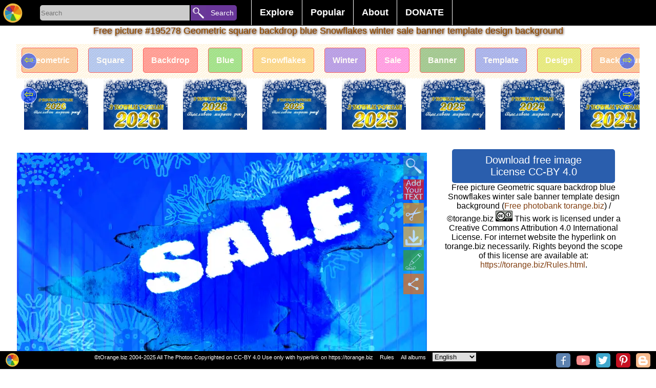

--- FILE ---
content_type: text/html; charset=UTF-8
request_url: https://torange.biz/fx/banner-template-design-background-sale-winter-square-backdrop-blue-snowflakes-195278
body_size: 26072
content:
<!DOCTYPE html>
<html lang="en">
<head>
<meta charset="utf-8">
<title> Geometric square backdrop blue Snowflakes winter sale banner template ... №195278</title>
<meta name="description" content=" Free photobank tOrange.biz offers download free image Geometric square backdrop blue Snowflakes winter sale banner template design background # 195278 This picture was generated based on the original free image Blue Christmas background "/>
   
<link rel="alternate" href="https://torange.biz/fx/banner-template-design-background-sale-winter-square-backdrop-blue-snowflakes-195278" hreflang="en"  />
<link rel="alternate" href="https://torange.biz/de/fx/banner-template-design-background-sale-winter-square-backdrop-blue-snowflakes-195278" hreflang="de"  />
<link rel="alternate" href="https://torange.biz/fr/fx/banner-template-design-background-sale-winter-square-backdrop-blue-snowflakes-195278" hreflang="fr"  />
<link rel="alternate" href="https://torange.biz/it/fx/banner-template-design-background-sale-winter-square-backdrop-blue-snowflakes-195278" hreflang="it"  />
<link rel="alternate" href="https://torange.biz/es/fx/banner-template-design-background-sale-winter-square-backdrop-blue-snowflakes-195278" hreflang="es"  />
<link rel="alternate" href="https://torange.biz/pt/fx/banner-template-design-background-sale-winter-square-backdrop-blue-snowflakes-195278" hreflang="pt"  />
<link rel="alternate" href="https://torange.biz/jp/fx/banner-template-design-background-sale-winter-square-backdrop-blue-snowflakes-195278" hreflang="ja"  />
<link rel="alternate" href="https://torange.biz/ua/fx/banner-template-design-background-sale-winter-square-backdrop-blue-snowflakes-195278" hreflang="uk"  />
<link rel="alternate" href="https://torange.biz/fx/banner-template-design-background-sale-winter-square-backdrop-blue-snowflakes-195278" hreflang="x-default"  />

<link rel="canonical" href="https://torange.biz/fx/banner-template-design-background-sale-winter-square-backdrop-blue-snowflakes-195278"/>



<link rel="copyright" href="/Rules.html" />
<meta name="author" content="tOrange.biz" />
<meta property="og:image" content="https://torange.biz/photofxnew/195/IMAGE/banner-template-design-background-sale-winter-square-backdrop-blue-snowflakes-195278.jpg" id="pageico"/>
<meta property="og:title" content=" Geometric square backdrop blue Snowflakes winter sale banner template ... №195278" />

<meta name="p:domain_verify" content="c638f69f886e6a2e7225a11e76f97f33" />
<meta name="google-site-verification" content="cfrs-S95zE-oYx3Qfba2zdRmoOCVJcsq9IGZwOEOAnw" />
<meta name="viewport" content="width=device-width, initial-scale=1.0">
<style   >



body { font-family: Verdana, sans-serif, Helvetica;  font-display: swap;  margin: 0; border:0;  background-color:#ffffff; font-size: 16px;}

.searchoptions{font-size: 80%;   margin: 9px;    text-align: center;}
.searchoptions a{border: 1px solid #000;    padding: 3px;    border-radius: 3px;    margin: 3px;}
.searchoptions a:hover , .searchoptions a:visited:hover  {    background-color: #f7f2f2;}

a:hover, a:visited:hover  {  color: #823f11; } 
a {color: #823f11; text-decoration : none;   }
.noselect {
  -webkit-touch-callout: none; /* iOS Safari */
    -webkit-user-select: none; /* Safari */
     -khtml-user-select: none; /* Konqueror HTML */
       -moz-user-select: none; /* Firefox */
        -ms-user-select: none; /* Internet Explorer/Edge */
            user-select: none; /* Non-prefixed version, currently
                              supported by Chrome and Opera */
}
.place{ width:100%;z-index:90; position: relative; top:35px;}
.placein {text-align:center; width:1000px; z-index:90;padding-bottom:3px; padding-top:3px;  margin:0 auto; }
.placein h1 {color: #823f11; font-size:18px;    padding: 0% 1% 0% 1%; 
font-weight: normal; text-shadow:0px 0px 0 rgb(255,202,0),1px 1px 4px rgb(35,-58,-198),0px 0px 3px rgba(0,0,0,.2);}
.placemain{ width:95%;      max-width: 1400px; z-index:90; border-radius:0px; margin:0 auto; background-color:#ffffff;  border:0px #cccccc solid; }
.mainplace{text-align:center; width:100%; padding:1px;}
h2 {   display: inline;  font-size: 120%;  margin-top: 0.83em;  margin-bottom: 0.83em;  margin-left: 0;  margin-right: 0;  font-weight: bold;}

#toppages{max-width: 1400px;padding-bottom: 30px;}
input, textarea, select, button {
margin: 0;border:none;
  -webkit-box-sizing: border-box; /* For legacy WebKit based browsers */
     -moz-box-sizing: border-box; /* For legacy (Firefox <29) Gecko based browsers */
          box-sizing: border-box;
}

#gallery,#galleryfx {
font-size: 0;    display: block;
    list-style-type: none;
    -webkit-margin-before: 0px;
    -webkit-margin-after: 0px;
    -webkit-margin-start: 0px;
    -webkit-margin-end: 0px;
    -webkit-padding-start: 0px;
}
#gallery li, #galleryfx li {font-size: 10px;}  
#gallery,#galleryfx {padding:0px;text-align: center;}
#gallery li,#galleryfx li{padding:0px;overflow: hidden;border: 0px inset rgba(0,0,0,.06);margin:3px; position:relative;display:inline-block;
width: 260px; height: 200px; transform: translate(0px, 0px);    max-width: 700px;}
#gallery li .iwrap ,#galleryfx  li .iwrap  {width:100%;height:100%;}
#gallery li .iwrap img,#galleryfx  li .iwrap img {width:100%;height:100%;left:-1%;}
#gallery li .overlay,#galleryfx li .overlay {position: absolute; width:100%; height:100%;   z-index: 5;    left: 0;    top: 0;    color: #FFF;opacity:0;}
#gallery li:hover .overlay,#galleryfx li:hover .overlay{position: absolute; width:100%; height:100%;   z-index: 5;    left: 0;    top: 0;    color: #FFF;opacity:1;}
#gallery li .overlay a,#galleryfx li .overlay a{
background: linear-gradient(to top, rgba(100,100,100,0), rgba(100,100,100,0), rgba(0,0,0,1));
position: absolute; width:100%; height:100%;   z-index: 5;    left: 0;    top: 0;    color: #FFF;}
#gallery li .overlay .bline,#galleryfx li .overlay .bline{position: absolute;text-align:left; width:96%;    z-index: 6;    right: 2%;    bottom: 4%;    color: #FFF;}
#gallery li .overlay .description,#galleryfx li .overlay .description{position: absolute; width:96%;    z-index: 6;    left: 2%;   top: 2%;    color: #FFF;}
#gallery a[data-anker="1"]{position:relative;display:none;width:0px;height:0px;border:0;    vertical-align: top;}
#gallery a[data-anker="1"] i{position: absolute;  min-width: 25px;    min-height: 25px;    background-color: #4CAF50;
margin-left: 10px;  z-index:99; border-radius: 10px;    top: -5px;    border-bottom-left-radius: 0px;
color: #fff;    font-size: 20px;padding: 5px;padding-top: 20px;    font-size: 20px;    text-align: left;    opacity: 0.8;}
#galleryfx{margin: 0;  padding: 0;  white-space: nowrap;width: 100%; /*height: ; */ overflow-y: hidden; overflow-x: auto;  background-color: #fff;}
#galleryfx li{width: unset;}
#galleryfx  li .iwrap img {width: unset;max-height:180px;}
.pagination {display: flex; width:80%; margin:auto; }
.pagination a, .pagination b {color: black;  float: left;  padding: 8px 16px;    text-decoration: none;    transition: background-color .3s;   
border: 1px solid #d1f1f5;    margin: 0 4px; text-align: center;    flex-wrap: nowrap;    width: 100%;}
.pagination a.active {    background-color: #4CAF50;    color: white;    border: 1px solid #4CAF50;}
.pagination a:hover:not(.active) {background-color: #ddd;}
.pagination a[href^="#"]{background-color: #eb6b11;}

#footerline{    display: flex; position: fixed; bottom: 0px;   right: 0px; height:32px; width:100%;     z-index: 99;     border: none;     outline: none;     background-color: black; 
color: white;       font-size: 11px; padding-top:3px;text-align: right; padding-right:0px;}
#footerline > div{width:100%; text-align:center;}
#footerline  a,#footerline  span{margin-left:10px;color: #fff;}
#topmenu{background-color:#000;height: 50px;    width: 100%;    text-align: center;    z-index: 98;    position: fixed;display: flex;}
.botlogo{height:28px; min-width:28px;    background-size: 28px;}
.botsocimg{margin:1px; margin-left:6px; height:28px; min-width:28px;  background-size: 28px; border-radius: 5px;}
.hidebotsocimg  {display:none;float:left; margin:0px!important; height:14px; min-width:14px;  background-size: 14px;}
#hidebotsocimg{max-width:40px;}
.modsocimg{display:inline-block;margin:1px; margin-left:16px; height:58px; min-width:58px;  background-size: 58px; border-radius: 5px;}
#topmenu a,#topmenu button,#topmenu input{ text-align: center;    flex-wrap: nowrap;}
#toplogo{display: block;z-index: 99;border: none;cursor: pointer; width:50px;height:50px;min-width:50px;background-repeat: no-repeat; background-position: center;    background-size: 40px;}
.torange_crop_line_menu_small {  background-image: url("data:image/svg+xml;charset=utf8,%3Csvg version='1' xmlns='http://www.w3.org/2000/svg' xmlns:xlink='http://www.w3.org/1999/xlink' width='50' height='50'%3E%3Cpolyline fill='none' stroke='%23FFF' stroke-width='4' stroke-miterlimit='10' points='25.324,36.577 19.345,33.471 25.163,43.508 9.432,43.574 42.466,43.437 25.163,43.508 31.523,33.999 25.324,36.577 25.368,4.429'/%3E%3C/svg%3E");}
#submenu{width:450px;color:#fff; text-align: center;    flex-wrap: nowrap;        font-size: 18px;    font-weight: bold;    margin-top: 0px;    padding-left: 20px;}
#submenu ul {    list-style-type: none;    margin: 0;    padding: 0;    overflow: hidden;    background-color: #000;}
#submenu li {    float: left;border-left: 1px #fff solid;}
#submenu li:last-child{border-right: 1px #fff solid; }
#submenu li a, #submenu .dropbtn {    display: inline-block;    color: white;    text-align: center;    padding: 14px 16px;    text-decoration: none;}
#submenu i a:hover, #submenu .dropdown:hover #submenu .dropbtn {    background-color: red;}
#submenu li.dropdown {    display: inline-block;}
#submenu .dropdown-content {    display: none;    position: absolute;    background-color: #f9f9f9;    min-width: 160px;    box-shadow: 0px 8px 16px 0px rgba(0,0,0,0.2);    z-index: 1;}
#submenu .dropdown-content a ,#submenu .dropdown-content span {    color: black;    padding: 12px 16px;    text-decoration: none;    display: block;    text-align: left;cursor: pointer;}
#submenu .dropdown-content a:hover {background-color: #f1f1f1}
#submenu .dropdown:hover .dropdown-content {    display: block; }
#SearchLine{width:400px; min-width:300px; color:#fff; text-align: center;    flex-wrap: nowrap;        font-size: 18px;    font-weight: bold;    margin-top: 0px;    padding-left: 20px;}
#SearchBox{display: inline-block;width:292px;height:30px;background-color:#cccccc; text-align: left!important;  border-color: inherit;  
-webkit-box-shadow: none;
  box-shadow: none; outline:none;border-top-left-radius: 5px;
    border-bottom-left-radius: 5px;vertical-align: text-top;
margin-top: 10px;
 }
#searchbutton{display: inline-block;z-index: 99;border: none;cursor: pointer; width:90px;height:30px;
background-color: #693699;    font-size: 14px; color:#fff;border-top-right-radius: 5px;    border-bottom-right-radius: 5px;margin-top: 10px; padding-left:22px;    margin-left: -3px;text-align: right!important;}
#livesearch{max-width:300px;  min-width:250px; position: absolute;      border: 0px solid #39b4c2;     margin-left: 5px;    margin-top: -1px; background-color: #fff;max-height: 400px;    overflow-y: scroll;}
#livesearch a{    color: black;    padding: 6px 6px;    text-decoration: none;    display: block;    text-align: left;border-bottom: 1px solid #39b4c2;}
#livesearch .tag{font-size:130%;font-weight: bold;}
#livesearch .gallery{font-size:100%;font-weight: bold;}
.ani{transition: all 0.5s ease; }
.anirotate{-webkit-animation:spin 4s linear infinite;
    -moz-animation:spin 4s linear infinite;
    animation:spin 4s linear infinite;
}
@-moz-keyframes spin { 100% { -moz-transform: rotate(360deg); } }
@-webkit-keyframes spin { 100% { -webkit-transform: rotate(360deg); } }
@keyframes spin { 100% { -webkit-transform: rotate(360deg); transform:rotate(360deg); } }

.modal {
display: none; position: fixed;z-index: 101; 
padding-top: 100px;left: 0;top: 0;width: 100%; height:100%; overflow: hidden; background-color: rgb(0,0,0); background-color: rgba(0,0,0,0.4); 
}
.modal-content {    background-color: #fefefe;    margin: auto;    padding: 20px;    border: 1px solid #888;    width: 80%;
max-height: calc(100% - 150px); overflow:auto;position: relative;
}
.modal .close {    color: #aaaaaa;    float: right;    font-size: 28px;    font-weight: bold;}
.modal .close:hover, .modal .close:focus {    color: #000;    text-decoration: none;    cursor: pointer;}
.modal .cBtn {    display: block;     position: absolute;       top: -8px;    right: 13px;     z-index: 99;     border: none;     outline: none;     background-color:#33a329; 
color: white;     cursor: pointer; width:50px;height:50px;        border-radius: 10px;     font-size: 18px; 
background-repeat: no-repeat; background-position: center;
}
#down,#downbig{  border:1px #000000 solid;border-radius:5px;font-size:20px; color:#fff; padding:10px; margin:10px; background-color:#2a5ead; width:85%;  margin:0 auto; cursor: pointer;}
.scrollul {margin: 0;  padding: 0;  white-space: nowrap;width: 100%; height:100px ;  overflow-y: hidden; overflow-x: auto;  background-color: #fff;}
.scrollul .scrollli{width: unset;}
.scrollul  .scrollli .iwrap img {width: unset;max-height:180px;}
.scrollul {padding:0px;text-align: center;}
.scrollul .scrollli{padding:0px;overflow: hidden;border: 0px inset rgba(0,0,0,.06);margin:3px; position:relative;display:inline-block;
vertical-align: -webkit-baseline-middle;    
}

.scrollbut1 {font-size: 22px; text-align: center; width: 30px; height: 30px;  border-radius: 50px; position: absolute;    top: 17px;    left: 8px;cursor: pointer;
    border: 1px solid #ffffff;      background-color: #003aff91;    color: #edff00;
}
.scrollbut2 {font-size: 22px;    text-align: center;    width: 30px;    height: 30px;  border-radius: 50px;     position: absolute;    top: 17px;    right: 8px;cursor: pointer;
    border: 1px solid #ffffff;      background-color: #003aff91;    color: #edff00;
} 
#rightcontent{margin:0px auto;}

.sharebtn{height: 40px;    width: 95px;    display: inline-block;    font-size: 92%;    padding-left: 42px;    background-size: 40px;    border: 1px solid #ccc; margin: 0px;}




.mainplace div {border:0px solid #f00!important}
#mainflex{display: flex; flex-wrap: wrap; align-content: space-between; -webkit-justify-content: center; /* Safari */ justify-content: center;}
#mainimgdiv {min-width:350px;flex-wrap: nowrap; position:relative; width:calc(100% - 360px);;margin-top: 0px;    max-width: 800px; }
#rightcontent{min-width:350px; max-width:350px;  flex-wrap: nowrap; height: auto !important;}
#mainphoto, #mainimgcont{    min-height: 236px;}
#mainimgcont{     margin-top: 7px;    margin-bottom: 7px; position:relative; width:100%; /*min-height: 300px; */}
.mainimg{width:100%; /* max-height:100%;*/ height: fit-content;
background-image: linear-gradient(45deg, #808080 25%, transparent 25%), linear-gradient(-45deg, #808080 25%, transparent 25%), linear-gradient(45deg, transparent 75%, #808080 75%), linear-gradient(-45deg, transparent 75%, #808080 75%);
background-size: 20px 20px; background-position: 0 0, 0 10px, 10px -10px, -10px 0px;
}
#main_fx_right{width:100%; font-size:80%; text-align:center;}
#main_fx_right img{/*max-height:150px;*/ display:block;    margin: 0px auto; text-align:center;}
#mainimgdiv .overlay {

position: absolute; width:100%; height:100%;   z-index: 5;    left: 0;    top: 0;    color: #FFF;opacity:1;}
#mainimgdiv:hover .overlay {position: absolute; width:100%; height:100%;   z-index: 5;    left: 0;    top: 0;    color: #FFF;opacity:1;}
#mainimgd2iv .overlay > a{background: linear-gradient(to top, rgba(100,100,100,0), rgba(100,100,100,0), rgba(0,0,0,1));
position: absolute; width:100%; height:100%;   z-index: 5;    left: 0;    top: 0;    color: #FFF;}
#mainimgdiv .overlay .bline{position: absolute;text-align:left; width:96%;    z-index: 6;    right: 2%;    bottom: 4%;    color: #FFF;}
#mainimgdiv .overlay .description{position: absolute; width:96%;  font-size:120%;  z-index: 6;    left: 2%;      /* margin-block-start: 0em;
margin-block-end: 0em; */   top: 0px;   background-color: #fff;   color: #000;  opacity: 0.7;    border-radius: 0px 0px 28px  28px;    font-weight: normal;}
#scrollmealbums{  margin: 0;  padding: 0;  white-space: nowrap;width: 100%; height: 335px;  overflow-y: hidden; overflow-x: auto;  background-color: #fff;}
#scrollmealbums li{ display: inline;   width:100px; height: 320px; position: relative; text-align:center; top: 5px;     color: #fff;    font-weight: bold;}
#scrollmetag {margin: 0;  padding: 0;  white-space: nowrap; width: 100%; height: 88px;  overflow-y: hidden; overflow-x: auto;  background-color: #fff;}
#scrollmetag li{display: inline;  width: 150px;  height: 80px; position: relative; text-align:center;    border: 1px solid #ff0000;    padding: 15px;    border-radius: 5px;    margin: 10px; top: 23px;    color: #fff;    font-weight: bold; opacity:0.6;}
#scrollmetag li:hover  { opacity:1;}

 #scrollmenear {margin: 0;  padding: 0;  white-space: nowrap; width: 100%;   overflow-y: hidden; overflow-x: auto;  background-color: #fff;}
 #scrollmenear li {display: inline; padding: 15px;  position: relative; text-align:center;   }
 #scrollmenear li:hover { opacity:1;}


#mainimgdiv .overlay .btnlineL {position: absolute; z-index: 6;    right: 0px;    left: 0%;    color: #FFF; width:50px;}

#mainimgdiv .overlay .btnline {position: absolute; z-index: 6;    right: 0px;    top: 0%;    color: #FFF; }
#mainimgdiv .overlay .btnline span, #mainimgdiv .overlay .btnline a,  #mainimgdiv .overlay .btnlineL span {width:40px; cursor: pointer; height:40px; display:block; opacity:0.7;margin:6px;    background-position: center;    background-size: 40px; }
#mainimgdiv .overlay .btnline a:hover, #mainimgdiv .overlay .btnlineL a:hover{ opacity:0.9;}
#HD_download_button { display:block; cursor: pointer; border:0px #000000 solid;border-radius:4px;font-size:14px; /*position:absolute;*/
color:#fff; padding-top:5px; padding-bottom:5px;  background-color:#b01a40;
 bottom:0px; right:0px; width:100%;  margin:0 auto; cursor: pointer; margin-top:5px;  }
.modal  .bigimg{width:100%; min-width:1000px;}
.modal #downloadblock{position:relative; background-color:#eee;width:89%;/*height:100px;*/border:1px solid #eee; float:left;margin-left:21px; margin-top:20px;background-repeat: no-repeat;   text-align: center; }
.modal #downloadblock button{border: 1px #000000 solid;    border-radius: 4px;    font-size: 20px;    color: #fff;    padding: 10px;    margin: 10px;    background-color: #02af3d;   /* width: 100%; */   margin: 0 auto;    cursor: pointer;}
.modal #downloadblock .morefx{background-color: #0227af;margin-top:21px;   }
.modal button{border: 1px #000000 solid;    border-radius: 4px;    font-size: 20px;    color: #fff;    padding: 10px;    margin: 10px;    background-color: #02af3d;      cursor: pointer;}
.modal button:disabled{opacity:0.5;}
.modal #downloadblock #downloadblockmusthave{    background-color: #82c784; margin-left: 5px;}
.modal #ModalContent{max-width:600px; margin:auto;     margin-top: 20px;}
.modal select {
   -webkit-border-radius: 2px;
   -webkit-box-shadow: 0px 1px 3px rgba(0, 0, 0, 0.1);
   -webkit-padding-end: 20px;
   -webkit-padding-start: 2px;
   -webkit-user-select: none;
   border: 1px solid #AAA;   color: #555;  margin: 20px;   overflow: hidden;   padding: 5px 10px;   text-overflow: ellipsis;   white-space: nowrap;   width: 150px;}
.modal select:disabled{opacity:0.5;}
#divscrollmetag {height: 67px;  overflow-y: hidden; position: relative; text-align: center;}

#upBtn {background-size: 40px;width:20px;height:20px;}
#toplogin{ display: block;z-index: 99;border: none;cursor: pointer; width:50px;height:50px;min-width:50px;}
#searchbutton{display: inline-block;z-index: 99;border: none;cursor: pointer; width:90px;height:30px;vertical-align: text-top; 
font-size: 14px; color:#fff; border-top-right-radius: 5px; border-bottom-right-radius: 5px;margin-top: 10px; padding-left:22px; margin-left: -3px;text-align: right!important;}

#liveModal >div {padding: 10px; } 

picture > svg {width:100%;    height: auto;}

#divscrollmenear{display:none;height: 123px;position: relative;}
#divscrollmenear img {height:100px;}

@media (max-width:960px) { 
body {font-size:13px}
#SearchLine{width:100%!important ;padding-left: 0px;min-width: 215px;}
#SearchBox {    width: calc(100% - 155px);}
#searchbutton{width:100px;     overflow: hidden; }
.placein{width:100%}
.botsocimg{display:none;}
.hidebotsocimg{display:block;}
#down,#downbig{  width:100%; padding:0px; padding-top:5px; padding-bottom:5px;margin-top:5px;}
#submenu {transition: all 0.5s ease; 
width:50px;min-width:50px;   background-image: url("data:image/svg+xml;charset=utf8,%3Csvg version='1' xmlns='http://www.w3.org/2000/svg' xmlns:xlink='http://www.w3.org/1999/xlink' width='50' height='50'%3E%3Crect fill='%233E0482' width='50' height='50'/%3E%3Cpath fill-rule='evenodd' clip-rule='evenodd' fill='%23FFF' d='M43 14c0 2-1 3-3 3H10c-2 0-3-1-3-3 0-1 1-2 3-2h30c2 0 3 1 3 2zm0 11c0 2-1 3-3 3H10c-2 0-3-1-3-3 0-1 1-3 3-3h30c2 0 3 2 3 3zm0 11c0 2-1 3-3 3H10c-2 0-3-1-3-3 0-1 1-3 3-3h30c2 0 3 2 3 3z'/%3E%3C/svg%3E");
background-repeat: no-repeat; 
background-position: center;
background-size: 40px;     padding-left: 0px;
background-color: #000;max-height: 400px;    
}
#submenu li a, #submenu .dropbtn {display:none;}
#submenu:hover   {display:block;width:300px;height:350px;margin-left: -349px;margin-top:0px; overflow-y: scroll;}
#submenu:hover li a{display:block;}
#submenu:hover .dropdown-content { display: block; position:relative;}
#submenu:hover  ul{background-color: #e0d2d2;}
#submenu:hover li.dropdown {width: 260px;}
#livesearch{position:relative; margin-left: 30px;    width: calc(100% - 165px);max-width:unset;}

#mainimgdiv {min-width:350px;flex-wrap: nowrap; position:relative; width:100%}
#rightcontent{ max-width:unset; }
.modal {padding-top:20px;}


.placein h1 {font-size: 14px;padding-top:1%}
#divscrollmetag{height: 48px;}
#scrollmetag {height: 48px;}
#scrollmetag li {padding: 6px;top: 12px;}

#divscrollmenear{display:none;height: 73px;position: relative;}
#divscrollmenear img {height:70px;}

 #scrollmenear{height: 70px;}
 #scrollmenear li{padding: 6px;top: 0px;}
.scrollbut1,.scrollbut2{display:none;}

}


@media (max-width:1060px) { .placemain{width:95%;} }

@media (max-width:640px) { 
.pagination{width:80%;}
.pagination b{display:none;}
.pagination a{margin:0px;padding: 8px 2px;border-radius: 6px;}
.searchoptions a{display:block;}
}

@media (max-width:460px) { 
#SearchBox {    width: calc(100% - 45px);}
#searchbutton{width:30px;     overflow: hidden; margin-left:0px; font-size:0px;}
#livesearch{position:relative; margin-left: -80px;    width: 150%; margin-top:10px;max-width:unset;}
#gallery li .overlay,#galleryfx li .overlay{position: absolute; width:100%; height:100%;   z-index: 5;    left: 0;    top: 0;    color: #FFF;opacity:0.5; font-size:105%; }
#gallery li ,#galleryfx li{padding-bottom: 20px;/*width: 150px;height: unset;*/}
#gallery li .iwrap, #galleryfx li .iwrap {padding-top: 20px;}
#gallery li .overlay .description, #galleryfx li .overlay .description {height: 20px;    overflow: hidden;    font-size: 12px; text-overflow: ellipsis; white-space: nowrap;}
#gallery li .overlay .bline ,#galleryfx li .overlay .bline{opacity:0.5;}
#footerline {height:55px;}
#main_fx_right img{max-height:unset; display:block;    margin: 0px auto; text-align:center;}
#HD_download_butt3on { padding-top:25px; padding-bottom:25px;}
#divscrollmet3ag { margin: 17px;}
}

@media (max-width:350px) { 
#SearchLine {min-width: 170px;}
#gallery li .overlay,#galleryfx li .overlay{position: absolute; width:100%; height:100%;   z-index: 5;    left: 0;    top: 0;    color: #FFF;opacity:1;font-size:120%}
#footerline {height:47px;}
.placemain{width:100%;}
#divscrollmetag {width:102%;}
#footerline {font-size:70%;height:39px!important;}

}

/*2020*/
#gallery >.m {  display: flex;  width: 100%;  flex-flow: row wrap;  margin-left: -8px;   counter-reset: brick;  }
#gallery > .m> .mb { overflow: hidden;  border-radius: 5px;  margin: 0 0 8px 8px;  background-color: #333;  color: white;  position: relative;    flex: auto;  height: 250px;  min-width: 150px; padding-bottom: 18px;}
#gallery > .m > .mb  img {  object-fit: cover;  width: 100%;  height: 100%;}

#gallery > .m> .mb{max-width:600px;}
#gallery > .m> .mb:last-child{max-width:400px;}


#gallery >.m > .mb .overlay {
    position: absolute;
    width: 100%;
    height: 100%;
    z-index: 5;
    left: 0;
    top: 0;
    color: #FFF;

}
#gallery >.m > .mb .overlay a{  
    position: absolute;
    width: 100%;
    height: 100%;
    z-index: 5;
    left: 0;
    top: 0;
    color: #FFF;}
#gallery >.m > .mb .overlay a .description{
position: absolute;
    width: 100%;
    z-index: 6;
    padding-left:3px;
    background-color:#000;
    left: 0%;
        color: #FFF;
height: 20px;
    overflow: hidden;
    font-size: 16px;
    text-overflow: ellipsis;
    white-space: nowrap;
bottom: 0%;
    text-align: left;
}

.btn_3dcard_edit::before , .btn_3dcard::before{
 content: " ";
display: block;

    background-image: url(/i/ani.gif);
    background-position: center;
    background-repeat: no-repeat;
    position: absolute;
    width: 260px;
    height: 200px;
    left: -300px;
    background-size: contain;
}
</style>

<link rel="icon" sizes="any" type="image/svg+xml" href="/i/logo.svg" />
<link rel="icon" sizes="any" type="image/png" href="/favicon.png" />
<link rel="stylesheet" href="/css/torange_bg.css?v=2005"  type="text/css"  media="print" onload="this.media='all'">
<!--script defer src="/js/top.js?v=2020"></script-->
<script>
function showResult(str) {
    if (str.length == 0) {
        document.getElementById("livesearch").innerHTML = '';
        document.getElementById("livesearch").style.border = "0px";
        return;
    }
    if (window.XMLHttpRequest) {
        xmlhttp = new XMLHttpRequest();
    } else {
        xmlhttp = new ActiveXObject("Microsoft.XMLHTTP");
    }
    xmlhttp.onreadystatechange = function() {
        if (this.readyState == 4 && this.status == 200) {
            document.getElementById("livesearch").innerHTML = this.responseText;
            document.getElementById("livesearch").style.border = "1px solid #A5ACB2";
        }
    }
    xmlhttp.open("GET", "/livesearch.php?l=" + id_cur_lang + "&q=" + str, true);
    xmlhttp.send();
}

function showModal(str, parm='') {
    var modal = document.getElementById('Modal');
    modal.style.display = 'block';
    if (str == 'shareorig') {
        document.getElementById('modalcontentfirst').style.width = '305px';
    }

    if (str == 'morefx') {
        document.getElementById('modalcontentfirst').style.width = '90%';
    }

    if (str == 'moreaddfx') {
        document.getElementById('modalcontentfirst').style.width = '90%';
    }

    if (str == 'downloadfx') {
          document.getElementById('liveModal').innerHTML='<div>'+langtext198+'</div><div>'+langtext198+'</div><iframe src="/captcha.php?p='+parm+'&l='+id_cur_lang+'" scrolling="no" style="border:none;width:300px;height:350px;margin-left: calc(50% - 150px);"></iframe>';  
    }

    if (str.length == 0) {
        document.getElementById('liveModal').innerHTML = '';
        document.getElementById('liveModal').style.border = '0px';
        return;
    }
    if (window.XMLHttpRequest) {
        xmlhttp = new XMLHttpRequest();
    } else {
        xmlhttp = new ActiveXObject('Microsoft.XMLHTTP');
    }
    xmlhttp.onreadystatechange = function() {
        if (this.readyState == 4 && this.status == 200) {
            if (str == 'musthave') {} else {
                document.getElementById('liveModal').innerHTML = this.responseText;
            }
        }
    }
    xmlhttp.open('GET', '/modal.php?l=' + id_cur_lang + '&q=' + str + '&p=' + parm, true);
    xmlhttp.send();
}

function scrolldiv(c, d='scrollme1') {
    var d = document.getElementById(d);
    if (c == '+') {
        d.scrollBy(250, 0);
    }
    if (c == '-') {
        d.scrollBy(-250, 0);
    }
}

var scrollPageArray = [];
function scrollcontrol(id, cfx=0) {
    var d = document.getElementById(id);
    var maxScrollLeft = d.scrollWidth - d.clientWidth;
    if (d.scrollLeft > (maxScrollLeft - 10)) {
        if (!scrollPageArray[id]) {
            scrollPageArray[id] = 0;
        }
        scrollPageArray[id]++;
        loadNextPageContent(id, cfx);
    }
}

function loadNextPageContent(id, cfx=0) {
    if (window.XMLHttpRequest) {
        xmlhttp = new XMLHttpRequest();
    } else {
        xmlhttp = new ActiveXObject('Microsoft.XMLHTTP');
    }
    xmlhttp.onreadystatechange = function() {
        if (this.readyState == 4 && this.status == 200) {
            document.getElementById(id).innerHTML += this.responseText;
        }
    }
    xmlhttp.open('GET', '/loadaddcontent.php?l=' + id_cur_lang + '&id=' + idorig + '&frame=' + id + '&cfx=' + cfx + '&p=' + scrollPageArray[id], true);
    xmlhttp.send();
}

function startsearch(l) {
    var s = document.getElementById('SearchBox').value;
    if (s.length > 0) {
        if (l == '') {
            location.href = '/search/' + s;
        } else {
            location.href = '/' + l + '/search/' + s;
        }
    }
}

function swithfolders(l, c=0) {
    //alert(l);
    var e = document.getElementById(l).querySelectorAll('li[data-show]');
    var et = document.getElementById('tabs').querySelectorAll('li');
    console.log(et);
    for (var n = 0; n < e.length; n++) {
        if (n == c - 1) {
            e[n].dataset.show = 1;
            et[n].classList.add('sel');
        } else {
            e[n].dataset.show = 0;
            et[n].classList.remove('sel');

        }
    }
}

</script>
<meta name="viewport" content="width=device-width, initial-scale=1">
</head>
<body id="body"  >
<script >
var id_cur_lang="2";
var langtext198="Wait, your image is being prepared for download.<br>Please do not close this page.<br>You will help us very much if you describe this image.<br>Attention! Generating a quality image requires a lot of server resources. Depending on the complexity of the effects, generation can take up to 10 minutes.<br>You can help us with money on a new server by buying our photo, or simply by telling about our free photobank in social networks.<br>";
var langtext201="If the picture with your effect does not load, or you have closed this page - you will be able to find your effect on the page: <a href=/search/Free-picture-effects-online>New effects</a>";
</script>
<div id="topmenu">
<a href="/" title="Free photobank torange.biz"  id="toplogo" class="logoimg"></a>
<div id="SearchLine">
<input type="search" placeholder="Search" id="SearchBox" AUTOCOMPLETE="off" onkeyup="showResult(this.value)" />
<button id="searchbutton"  onclick="startsearch('');">Search</button>
<div id="livesearch"></div>
</div>
<div id="submenu">
<ul><li class="dropdown"><a href="javascript:void(0)" class="dropbtn">Explore</a>
<div class="dropdown-content"><a href="/search/Free-picture-effects-online" >New effects</a><a href="/search/Customizable-free-editable-templates" >Customized images</a><a href="/search/List-all-albooms">All albums</a><a href="/search/birthday">Happy Birthday</a><a href="/search/money">Money</a><a href="/search/2026">2026</a><a href="/gallery/new-photos">New photos</a><a href="/gallery/desktop-wallpaper">Desktop wallpaper</a><a href="/gallery/beautiful-sky">Beautiful sky</a><a href="/gallery/textures">Textures</a></div>
</li><li class="dropdown"><a href="javascript:void(0)" class="dropbtn">Popular</a>
<div class="dropdown-content"><a href="/search/Popular-picture-effects-online" >Effects</a><a href="/food">Food</a><a href="/animal">Animal</a><a href="/flower">Flower</a><a href="/transport">Transport</a><a href="/christmas">Christmas</a><a href="/easter">Easter</a><a href="/money">Money</a><a href="/pattern">Pattern</a><a href="/sunset">Sunset</a><a href="/halloween">Halloween</a></div>
</li><li class="dropdown">
<a href="javascript:void(0)" class="dropbtn">About</a>
<div class="dropdown-content"><a href="/Rules.html" >Rules</a><a href="/faq.html" >FAQ</a><a href="/Contacts.html" >Contacts</a><a href="/Comments.html" >Comments</a></div>
</li><li class="dropdown">
<a href="javascript:void(0)" class="dropbtn">DONATE</a>
<div class="dropdown-content">
<span class="h2" onclick="window.open('https://www.shutterstock.com/g/Valdemar Fishmen?rid=163573054&utm_medium=email&utm_source=ctrbreferral-t-link'); ">SHUTTERSTOCK</span>
<span class="h2" onclick="window.open('https://ru.123rf.com/profile_fishmenv/#fishmenv');">123RF</span>
<span class="h2" onclick="window.open('https://www.dreamstime.com/Fishmenv_info#res16728500'); ">DREAMSTIME</span>
<span class="h2" onclick="window.open('https://stock.adobe.com/ru/contributor/206577183/Valdemar%20Fishmen'); ">ADOBE STOCK</span>
</div></li></ul>
</div></div>
<div class="place" >
<div  class="placein" id="placein"><h1>Free picture  #195278 Geometric square backdrop blue Snowflakes winter sale banner template design background</h1> </div>
<div class="placemain"><!--links_tags_scroll-->
<script>
if(document.getElementById('SearchBox').value.length>0){document.getElementById('searchbutton').style.display='block';} 
</script>


<div id="divscrollmetag" ><ul id="scrollmetag" class="bg"><li class="noselect ani" style="background-color: #f075139c;"><a href="/search/geometric" style="color:#fff">Geometric</a></li><li class="noselect ani" style="background-color: #4780f3a6;"><a href="/search/square" style="color:#fff">Square</a></li><li class="noselect ani" style="background-color: #ff000096;"><a href="/search/backdrop" style="color:#fff">Backdrop</a></li><li class="noselect ani" style="background-color: #3bc91dbf;"><a href="/search/blue" style="color:#fff">Blue</a></li><li class="noselect ani" style="background-color: #f7b01ebf;"><a href="/search/snowflakes" style="color:#fff">Snowflakes</a></li><li class="noselect ani" style="background-color: #6c3ce0c2;"><a href="/search/winter" style="color:#fff">Winter</a></li><li class="noselect ani" style="background-color: #ff00d494;"><a href="/search/sale" style="color:#fff">Sale</a></li><li class="noselect ani" style="background-color: #2e8c1eb3;"><a href="/search/banner" style="color:#fff">Banner</a></li><li class="noselect ani" style="background-color: #072eec8c;"><a href="/search/template" style="color:#fff">Template</a></li><li class="noselect ani" style="background-color: #cbd806bf;"><a href="/search/design" style="color:#fff">Design</a></li><li class="noselect ani" style="background-color: #f075139c;"><a href="/search/background" style="color:#fff">Background</a></li><li class="noselect ani" style="background-color: #4780f3a6;"><a href="/christmas" style="color:#fff">Christmas</a></li><li class="noselect ani" style="background-color: #ff000096;"><a href="/new-year" style="color:#fff">New Year</a></li><li class="noselect ani" style="background-color: #3bc91dbf;"><a href="/history" style="color:#fff">History</a></li><li class="noselect ani" style="background-color: #f7b01ebf;"><a href="/illustration" style="color:#fff">Illustration</a></li><li class="noselect ani" style="background-color: #6c3ce0c2;"><a href="/background" style="color:#fff">Background</a></li> <li class="noselect ani" style="background-color: #4780f3a6;"><a href="/gallery/new-year-backgrounds" style="color:#fff">New Year backgrounds</a></li></ul>
<div class="noselect scrollbut1" onclick ="scrolldiv('-','scrollmetag');">&#8678;</div>
<div class="noselect scrollbut2" onclick ="scrolldiv('+','scrollmetag');">&#8680;</div>
</div>
<div id="divscrollmenear" ><ul id="scrollmenear" ></ul>
<div class="noselect scrollbut1" onclick ="scrolldiv('-','scrollmenear');">&#8678;</div>
<div class="noselect scrollbut2" onclick ="scrolldiv('+','scrollmenear');">&#8680;</div>
</div>


<!--start_main_new_photo-->
<script>
var langtext200="Effects preview:";
var langtext59="Download free image after effects";
var langtext183="Add effects";
var langtext184="Toned, sepia, gray, colored";
var langtext185="Adjust toned";
var langtext186="Darker and lighter";
var langtext187="Frames, mosaic  and overlays";
var langtext188="Adjust frames and overlays";
var langtext189="Rotate and inverse ";
var langtext190="Prints and overlays ";
var langtext191="Adjust prints and overlays ";
var url_photo="https://torange.biz/photofxnew/195/IMAGE/banner-template-design-background-sale-winter-square-backdrop-blue-snowflakes-195278.jpg";
var width_photo="1920";
var height_photo="2923";
var alt_photo="Geometric square backdrop blue Snowflakes winter sale banner template design background";
var id_photo="40658";
var idorig="40658";
var icoheight="220";
var favnameforswith="favfx_195278";
var urlpageoriglang="/fx/banner-template-design-background-sale-winter-square-backdrop-blue-snowflakes-195278";  
var url_ico_photo="https://torange.biz/photofxnew/195/ICO/banner-template-design-background-sale-winter-square-backdrop-blue-snowflakes-195278.jpg";    
var url_HDphoto="https://torange.biz/photofxnew/195/HD/banner-template-design-background-sale-winter-square-backdrop-blue-snowflakes-195278.jpg";   
var url_HDphotow="https://torange.biz/photofxnew/195/HD/banner-template-design-background-sale-winter-square-backdrop-blue-snowflakes-195278.webp";       

var url_ico_mob_photo="https://torange.biz/photofxnew/195/ICOMOB/195278.jpg";   
var url_ico_mob_photow="https://torange.biz/photofxnew/195/ICOMOB/195278.webp";   
   


    
    
    

</script>

<div  class="mainplace">
<p style="font-size:90%"></p>
<div id="mainflex">
<div id="mainimgdiv" ><div id="/fx/banner-template-design-background-sale-winter-square-backdrop-blue-snowflakes-195278"  >
<!--div class="advert1" style="position:relative;width:100%;">$-advert_1</div-->
<div style="--aspect-ratio: 1920/2923;" id="mainimgcont">
<picture>

<source media="(max-width: 400px)" srcset="https://torange.biz/photofxnew/195/ICO/banner-template-design-background-sale-winter-square-backdrop-blue-snowflakes-195278.webp"   type="image/webp" >
<source media="(max-width: 799px)" srcset="https://torange.biz/photofxnew/195/IMAGE/banner-template-design-background-sale-winter-square-backdrop-blue-snowflakes-195278.webp"  type="image/webp" >
<source media="(min-width: 800px)" srcset="https://torange.biz/photofxnew/195/IMAGE/banner-template-design-background-sale-winter-square-backdrop-blue-snowflakes-195278.webp"  type="image/webp" >

<source media="(max-width: 400px)" srcset="https://torange.biz/photofxnew/195/ICO/banner-template-design-background-sale-winter-square-backdrop-blue-snowflakes-195278.jpg"  type="image/jpeg">
<source media="(max-width: 799px)" srcset="https://torange.biz/photofxnew/195/SMALL/banner-template-design-background-sale-winter-square-backdrop-blue-snowflakes-195278.jpg"  type="image/jpeg">
<source media="(min-width: 800px)" srcset="https://torange.biz/photofxnew/195/IMAGE/banner-template-design-background-sale-winter-square-backdrop-blue-snowflakes-195278.jpg"  type="image/jpeg">

<img src="https://torange.biz/photofxnew/195/IMAGE/banner-template-design-background-sale-winter-square-backdrop-blue-snowflakes-195278.jpg" width="315" height="480" data-proportional="0.65685939103661" data-width="1920" data-height="2923" alt="Geometric square backdrop blue Snowflakes winter sale banner template design background №40658" 
class="mainimg" itemprop="image"   id="mainphoto"  oncontextmenu="CountDownloads();"  style="--aspect-ratio: 1920/2923;"  />
</picture>

<script defer src="/js/main.js?v=2023_4"></script> 

<div class="overlay">
<div class="btnline">
<a href="https://torange.biz/photofxnew/195/HD/banner-template-design-background-sale-winter-square-backdrop-blue-snowflakes-195278.jpg"  onclick="showModalBig('https://torange.biz/photofxnew/195/HD/banner-template-design-background-sale-winter-square-backdrop-blue-snowflakes-195278.jpg'); return false;" class="btn_big ani"  title="Click to zoom in and view the picture  "></a>
<a href="/3dcard/fx/banner-template-design-background-sale-winter-square-backdrop-blue-snowflakes-195278"   class="btn_3dcard ani"  title="Write 3D text on Geometric square backdrop blue Snowflakes winter sale banner template design background picture! "></a>    
<span  onclick="showModalCrop('https://torange.biz/photofxnew/195/IMAGE/banner-template-design-background-sale-winter-square-backdrop-blue-snowflakes-195278.jpg','MC.0~0-MD.9-RT.90~0~1-CR.23~26~31~59-OV.1~51541~1~1-OV.2~194544~1~2-','195278','195278'); return false;"  class="btn_cut ani"  title=""></span>
<span onclick="showModal('downloadfx','195278'); return false;" class="btn_dwn ani"  title="Download free image Geometric square backdrop blue Snowflakes winter sale banner template design background"></span>
<span onclick="showModal('moreaddfx','195278'); return false;"  class="btn_edt ani"  title="Add effects"></span>
<span  onclick="showModal('sharefx','195278'); return false;" class="btn_shr ani"  title="Share this picture in social networks. Your every Like and Repost our photos, this is the best THANKS for our work."></span>
</div>
<div class="btnlineL">
<span  onclick="favSwitch('195278','195278'); return false;" id="btn_fav" class="btn_fav ani"  title="Add picture or effect to favorites  "></span>
</div>
</div></div>
<span id="HD_download_button" download="Free Photobank tOrange Geometric square backdrop blue Snowflakes winter sale banner template design background" onclick="showModal('downloadfx','195278'); return false;"  >Download free image Geometric square backdrop blue Snowflakes winter sale banner template design background in HD wallpaper size 1920px </span>

<div  style="position:relative;"  >

</div>



</div></div>
<div id="rightcontent">
<div class="h2"></div>
    
     <div class="ai_prompt" >     </div>
         
<span></span>
<div id="down" onclick="showModal('downloadfx','195278'); return false;">Download free image <br>License CC-BY 4.0</div>


     
<div class="divL" id="links" style="display:none"  ></div>
<div ></div>

<span>

<span>Free picture  Geometric square backdrop blue Snowflakes winter sale banner template design background </span> 
(<a href="https://torange.biz">Free photobank torange.biz</a>) / ©torange.biz
<img alt="Creative Commons License" width="33" height="21" style="height: 21px;border-width:0;" src="[data-uri]" />
This work is licensed under a Creative Commons Attribution 4.0 International License.
For internet website the hyperlink on torange.biz necessarily. Rights beyond the scope of this license are available at: <a href="https://torange.biz/Rules.html" >https://torange.biz/Rules.html</a>.


 <script type="application/ld+json">
{
  "@context": "http://schema.org/",
  "@type": "ImageObject",
  "author":{"@type":"Person","name":"Valdemar Fishmen"},
    "creator":{"@type":"Person","name":"Valdemar Fishmen"},
  "creditText": "Free photobank tOrange.biz",   
  "contentUrl": "https://torange.biz/photofxnew/195/HD/banner-template-design-background-sale-winter-square-backdrop-blue-snowflakes-195278.jpg",
  "thumbnailUrl": "https://torange.biz/photofxnew/195/ICO/banner-template-design-background-sale-winter-square-backdrop-blue-snowflakes-195278.jpg",
    "width": "1920",
    "height": "2923",
  "license": "https://creativecommons.org/licenses/by/4.0/",
  "acquireLicensePage": "https://torange.biz/fx/banner-template-design-background-sale-winter-square-backdrop-blue-snowflakes-195278",
  "datePublished": "2015-10-30",
      "isAccessibleForFree": "true",
  "description": "Download free image Geometric square backdrop blue Snowflakes winter sale banner template design background by License CC-BY 4.0.",
  "name": "Geometric square backdrop blue Snowflakes winter sale banner template design background",
  "copyrightNotice": "tOrange.biz"
}
</script> 


</span>

<!-- torange_adaptiv_2020 -->
<ins class="adsbygoogle"
     style="display:block;height: 280px;" 
     data-ad-client="ca-pub-2670311293533312"
     data-ad-slot="5787268632"
     data-ad-format="auto"
     data-full-width-responsive="true"></ins>
<script>
     (adsbygoogle = window.adsbygoogle || []).push({});
</script>


<div class="divL" >  
<div style="" id="main_fx_right"  class="">
This picture <h2>Geometric square backdrop blue Snowflakes winter sale banner template design background</h2> was generated based on the original 
<a href="https://torange.biz/blue-christmas-background-40658"> free image Blue Christmas background 
<picture>
<source srcset="https://torange.biz/photo/40/ICO/christmas-new-year-backgrounds-blue-background-40658.webp" type="image/webp">
<source srcset="https://torange.biz/photo/40/ICO/christmas-new-year-backgrounds-blue-background-40658.jpg" type="image/jpeg">
<img src="https://torange.biz/photo/40/ICO/christmas-new-year-backgrounds-blue-background-40658.jpg" alt="Blue Christmas background" width="315" height="252" loading="lazy" style="--aspect-ratio: 5000/4000;">
</picture>



</a> №40658<br>
The following effects apply to the picture: Color swap. Adjusting the colors and toning. Rotation effect. Crop image. Image overlay.  ID:51541 <a href="https://torange.biz/blue-elements-snow-draw-background-top-promotion-shopping-51541"> Winter sale watercolor paint poster or banner set with place for discount text and snow elements blue draw background for shopping promotion top  
<picture>
<source srcset="https://torange.biz/photo/51/ICO/top-promotion-shopping-background-draw-elements-51541.webp" type="image/webp">
<source srcset="https://torange.biz/photo/51/ICO/top-promotion-shopping-background-draw-elements-51541.jpg" type="image/jpeg">
<img src="https://torange.biz/photo/51/ICO/top-promotion-shopping-background-draw-elements-51541.jpg" alt="Winter sale watercolor paint poster or banner set with place for discount text and snow elements blue draw background for shopping promotion top " loading="lazy" width="315" height="391"  style="--aspect-ratio: 2897/3599;">
</picture>
</a>Image overlay.  ID:194544 <a href="https://torange.biz/fx/effect-rotation-fragment-pattern-konferenzsaal-194544"> Geometric square backdrop blue 
<picture>
<source srcset="https://torange.biz/photofxnew/194/ICO/rotation-fragment-pattern-konferenzsaal-194544.webp" type="image/webp">
<source srcset="https://torange.biz/photofxnew/194/ICO/rotation-fragment-pattern-konferenzsaal-194544.jpg" type="image/jpeg">
<img src="https://torange.biz/photofxnew/194/ICO/rotation-fragment-pattern-konferenzsaal-194544.jpg" alt="Geometric square backdrop blue" loading="lazy" width="315" height="107" style="--aspect-ratio: 1920/655;">
</picture>
</a>. <br>
 <br>  <br>
</div>
  </div>
</div>
</div>

<script >var idorig="40658"; if('<!--cc-->'=='0'){document.getElementById('down' ).style.display="none";}</script>
<div  class="mainplacebot"></div>
<div id="twoadv">


<!-- torange_adaptiv_2020_2place -->
<ins class="adsbygoogle"
     style="display:block;height: 280px;"
     data-ad-client="ca-pub-2670311293533312"
     data-ad-slot="9866138854"
     data-ad-format="auto"
     data-full-width-responsive="true"></ins>
<script>
     (adsbygoogle = window.adsbygoogle || []).push({});
</script>
</div>
<br style="clear:both;" />
<div  class="mainplacebot" style="min-height:50px;position:relative;">
<div> <b> Prepared effects for photos: Geometric square backdrop blue Snowflakes winter sale banner template design background </b> To access the functions of cropping, image editing, and more effected images - authorize and agree to the terms of use of images. 
<a href="https://torange.biz/fx/banner-template-design-background-sale-winter-square-backdrop-blue-snowflakes-195278" onclick="showModal('morefx','40658'); return false;"  title="Add effects Geometric square backdrop blue Snowflakes winter sale banner template design background ">Add effects</a>
</div> 
<div id="gallery">

<div class="m">
<div data-width="250" data-height="200" data-onpage="1" data-type="thumb" class="mb" style="width:250px; height:220px; ">
<div class="iwrap" style=" height:200px;">
<picture><source srcset="https://torange.biz/photo3dcard/15/thumb-z-novim-rokom-2026-saslivogo-mirnogo-roku-blue-christmas-background-15497.jpg" type="image/jpeg">
<img src="https://torange.biz/photo3dcard/15/thumb-z-novim-rokom-2026-saslivogo-mirnogo-roku-blue-christmas-background-15497.jpg" alt="З НОВИМ РОКОМ! 2026 Щасливого мирного року!  Blue Christmas..." loading="lazy" width="250" height="200"></picture>
</div>
<div class="overlay"><a href="/ua/3dfx/z-novim-rokom-2026-saslivogo-mirnogo-roku-blue-christmas-background-15497" title="З НОВИМ РОКОМ! 2026 Щасливого мирного року!  Blue Christmas..."><div class="description">З НОВИМ РОКОМ! 2026 Щасливого мирного року!  Blue Christmas Background</div></a></div>
</div>
<div data-width="250" data-height="200" data-onpage="2" data-type="thumb" class="mb" style="width:250px; height:220px; ">
<div class="iwrap" style=" height:200px;">
<picture><source srcset="https://torange.biz/photo3dcard/15/thumb-z-novim-rokom-2026-blue-christmas-background-15290.jpg" type="image/jpeg">
<img src="https://torange.biz/photo3dcard/15/thumb-z-novim-rokom-2026-blue-christmas-background-15290.jpg" alt="З НОВИМ РОКОМ! 2026  Blue Christmas Background" loading="lazy" width="250" height="200"></picture>
</div>
<div class="overlay"><a href="/ua/3dfx/z-novim-rokom-2026-blue-christmas-background-15290" title="З НОВИМ РОКОМ! 2026  Blue Christmas Background"><div class="description">З НОВИМ РОКОМ! 2026  Blue Christmas Background</div></a></div>
</div>
<div data-width="250" data-height="200" data-onpage="3" data-type="thumb" class="mb" style="width:250px; height:220px; ">
<div class="iwrap" style=" height:200px;">
<picture><source srcset="https://torange.biz/photo3dcard/15/thumb-z-novim-rokom-2026-saslivogo-mirnogo-roku-blue-christmas-background-15240.jpg" type="image/jpeg">
<img src="https://torange.biz/photo3dcard/15/thumb-z-novim-rokom-2026-saslivogo-mirnogo-roku-blue-christmas-background-15240.jpg" alt="З НОВИМ РОКОМ! 2026 Щасливого мирного року!  Blue Christmas..." loading="lazy" width="250" height="200"></picture>
</div>
<div class="overlay"><a href="/ua/3dfx/z-novim-rokom-2026-saslivogo-mirnogo-roku-blue-christmas-background-15240" title="З НОВИМ РОКОМ! 2026 Щасливого мирного року!  Blue Christmas..."><div class="description">З НОВИМ РОКОМ! 2026 Щасливого мирного року!  Blue Christmas Background</div></a></div>
</div>
<div data-width="250" data-height="200" data-onpage="4" data-type="thumb" class="mb" style="width:250px; height:220px; ">
<div class="iwrap" style=" height:200px;">
<picture><source srcset="https://torange.biz/photo3dcard/14/thumb-z-novim-rokom-2025-saslivogo-mirnogo-roku-blue-christmas-background-14076.jpg" type="image/jpeg">
<img src="https://torange.biz/photo3dcard/14/thumb-z-novim-rokom-2025-saslivogo-mirnogo-roku-blue-christmas-background-14076.jpg" alt="З НОВИМ РОКОМ! 2025 Щасливого мирного року!  Blue Christmas..." loading="lazy" width="250" height="200"></picture>
</div>
<div class="overlay"><a href="/ua/3dfx/z-novim-rokom-2025-saslivogo-mirnogo-roku-blue-christmas-background-14076" title="З НОВИМ РОКОМ! 2025 Щасливого мирного року!  Blue Christmas..."><div class="description">З НОВИМ РОКОМ! 2025 Щасливого мирного року!  Blue Christmas Background</div></a></div>
</div>
<div data-width="250" data-height="200" data-onpage="5" data-type="thumb" class="mb" style="width:250px; height:220px; ">
<div class="iwrap" style=" height:200px;">
<picture><source srcset="https://torange.biz/photo3dcard/13/thumb-z-novim-rokom-2025-blue-christmas-background-13466.jpg" type="image/jpeg">
<img src="https://torange.biz/photo3dcard/13/thumb-z-novim-rokom-2025-blue-christmas-background-13466.jpg" alt="З НОВИМ РОКОМ! 2025  Blue Christmas Background" loading="lazy" width="250" height="200"></picture>
</div>
<div class="overlay"><a href="/ua/3dfx/z-novim-rokom-2025-blue-christmas-background-13466" title="З НОВИМ РОКОМ! 2025  Blue Christmas Background"><div class="description">З НОВИМ РОКОМ! 2025  Blue Christmas Background</div></a></div>
</div>
<div data-width="250" data-height="200" data-onpage="6" data-type="thumb" class="mb" style="width:250px; height:220px; ">
<div class="iwrap" style=" height:200px;">
<picture><source srcset="https://torange.biz/photo3dcard/13/thumb-z-novim-rokom-2025-saslivogo-mirnogo-roku-blue-christmas-background-13414.jpg" type="image/jpeg">
<img src="https://torange.biz/photo3dcard/13/thumb-z-novim-rokom-2025-saslivogo-mirnogo-roku-blue-christmas-background-13414.jpg" alt="З НОВИМ РОКОМ! 2025 Щасливого мирного року!  Blue Christmas..." loading="lazy" width="250" height="200"></picture>
</div>
<div class="overlay"><a href="/ua/3dfx/z-novim-rokom-2025-saslivogo-mirnogo-roku-blue-christmas-background-13414" title="З НОВИМ РОКОМ! 2025 Щасливого мирного року!  Blue Christmas..."><div class="description">З НОВИМ РОКОМ! 2025 Щасливого мирного року!  Blue Christmas Background</div></a></div>
</div>
<div data-width="250" data-height="200" data-onpage="7" data-type="thumb" class="mb" style="width:250px; height:220px; ">
<div class="iwrap" style=" height:200px;">
<picture><source srcset="https://torange.biz/photo3dcard/11/thumb-z-novim-rokom-2024-saslivogo-mirnogo-roku-blue-christmas-background-11554.jpg" type="image/jpeg">
<img src="https://torange.biz/photo3dcard/11/thumb-z-novim-rokom-2024-saslivogo-mirnogo-roku-blue-christmas-background-11554.jpg" alt="З НОВИМ РОКОМ! 2024 Щасливого мирного року!  Blue Christmas..." loading="lazy" width="250" height="200"></picture>
</div>
<div class="overlay"><a href="/ua/3dfx/z-novim-rokom-2024-saslivogo-mirnogo-roku-blue-christmas-background-11554" title="З НОВИМ РОКОМ! 2024 Щасливого мирного року!  Blue Christmas..."><div class="description">З НОВИМ РОКОМ! 2024 Щасливого мирного року!  Blue Christmas Background</div></a></div>
</div>
<div data-width="250" data-height="200" data-onpage="8" data-type="thumb" class="mb" style="width:250px; height:220px; ">
<div class="iwrap" style=" height:200px;">
<picture><source srcset="https://torange.biz/photo3dcard/11/thumb-z-novim-rokom-2024-blue-christmas-background-11163.jpg" type="image/jpeg">
<img src="https://torange.biz/photo3dcard/11/thumb-z-novim-rokom-2024-blue-christmas-background-11163.jpg" alt="З НОВИМ РОКОМ! 2024  Blue Christmas Background" loading="lazy" width="250" height="200"></picture>
</div>
<div class="overlay"><a href="/ua/3dfx/z-novim-rokom-2024-blue-christmas-background-11163" title="З НОВИМ РОКОМ! 2024  Blue Christmas Background"><div class="description">З НОВИМ РОКОМ! 2024  Blue Christmas Background</div></a></div>
</div>
<div data-width="137" data-height="200" data-onpage="9" data-type="thumb" class="mb" style="width:137px; height:220px; ">
<div class="iwrap" style=" height:200px;">
<picture><source srcset="https://torange.biz/photo3dcard/11/thumb-happy-new-year-2024-christmas-background-design-frame-11106.jpg" type="image/jpeg">
<img src="https://torange.biz/photo3dcard/11/thumb-happy-new-year-2024-christmas-background-design-frame-11106.jpg" alt="Happy New Year 2024   Christmas Background Design Frame" loading="lazy" width="137" height="200"></picture>
</div>
<div class="overlay"><a href="/3dfx/happy-new-year-2024-christmas-background-design-frame-11106" title="Happy New Year 2024   Christmas Background Design Frame"><div class="description">Happy New Year 2024   Christmas Background Design Frame</div></a></div>
</div>
<div data-width="115" data-height="200" data-onpage="10" data-type="thumb" class="mb" style="width:115px; height:220px;  display:none; ">
<div class="iwrap" style=" height:200px;">
<picture><source srcset="/photofxnew/192/ICO/very-vivid-colours-fragment-happy-new-192303.webp" type="image/webp"><source srcset="/photofxnew/192/ICO/very-vivid-colours-fragment-happy-new-192303.jpg" type="image/jpeg">
<img src="/photofxnew/192/ICO/very-vivid-colours-fragment-happy-new-192303.jpg" alt="FX №192303 happy new year 2026 Christmas background Blue" loading="lazy" width="115" height="200"></picture>
</div>
<div class="overlay"><a href="/fx/very-vivid-colours-fragment-happy-new-192303" title="FX №192303 happy new year 2026 Christmas background Blue"><div class="description">happy new year 2026 Christmas background Blue</div></a></div>
</div>
<div data-width="250" data-height="200" data-onpage="11" data-type="thumb" class="mb" style="width:250px; height:220px;  display:none; ">
<div class="iwrap" style=" height:200px;">
<picture><source srcset="/photofxnew/206/ICO/mirror-blue-christmas-background-206769.webp" type="image/webp"><source srcset="/photofxnew/206/ICO/mirror-blue-christmas-background-206769.jpg" type="image/jpeg">
<img src="/photofxnew/206/ICO/mirror-blue-christmas-background-206769.jpg" alt="FX №206769 Blue Christmas background snowflakes top frame border" loading="lazy" width="250" height="200"></picture>
</div>
<div class="overlay"><a href="/fx/effect-mirror-blue-christmas-background-206769" title="FX №206769 Blue Christmas background snowflakes top frame border"><div class="description">Blue Christmas background snowflakes top frame border</div></a></div>
</div>
<div data-width="242" data-height="200" data-onpage="12" data-type="thumb" class="mb" style="width:242px; height:220px;  display:none; ">
<div class="iwrap" style=" height:200px;">
<picture><source srcset="/photofxnew/20/ICO/snow-christmas-background-20191.webp" type="image/webp"><source srcset="/photofxnew/20/ICO/snow-christmas-background-20191.jpg" type="image/jpeg">
<img src="/photofxnew/20/ICO/snow-christmas-background-20191.jpg" alt="FX №20191 snow Christmas background" loading="lazy" width="242" height="200"></picture>
</div>
<div class="overlay"><a href="/fx/snow-christmas-background-20191" title="FX №20191 snow Christmas background"><div class="description">snow Christmas background</div></a></div>
</div>
<div data-width="137" data-height="200" data-onpage="13" data-type="thumb" class="mb" style="width:137px; height:220px;  display:none; ">
<div class="iwrap" style=" height:200px;">
<picture><source srcset="/photofxnew/192/ICO/background-design-business-fragment-bokeh-picture-powerpoint-website-infographic-192377.webp" type="image/webp"><source srcset="/photofxnew/192/ICO/background-design-business-fragment-bokeh-picture-powerpoint-website-infographic-192377.jpg" type="image/jpeg">
<img src="/photofxnew/192/ICO/background-design-business-fragment-bokeh-picture-powerpoint-website-infographic-192377.jpg" alt="FX №192377 Christmas background design frame" loading="lazy" width="137" height="200"></picture>
</div>
<div class="overlay"><a href="/fx/overlay-background-design-blue-fragment-business-192377" title="FX №192377 Christmas background design frame"><div class="description">Christmas background design frame</div></a></div>
</div>
<div data-width="278" data-height="200" data-onpage="14" data-type="thumb" class="mb" style="width:278px; height:220px;  display:none; ">
<div class="iwrap" style=" height:200px;">
<picture><source srcset="/photofxnew/192/ICO/mirror-design-frozen-layout-christmas-business-brochure-responsive-banner-192369.webp" type="image/webp"><source srcset="/photofxnew/192/ICO/mirror-design-frozen-layout-christmas-business-brochure-responsive-banner-192369.jpg" type="image/jpeg">
<img src="/photofxnew/192/ICO/mirror-design-frozen-layout-christmas-business-brochure-responsive-banner-192369.jpg" alt="FX №192369 Blue Christmas Frozen background" loading="lazy" width="278" height="200"></picture>
</div>
<div class="overlay"><a href="/fx/overlay-design-christmas-blue-mirror-effect-192369" title="FX №192369 Blue Christmas Frozen background"><div class="description">Blue Christmas Frozen background</div></a></div>
</div>
<div data-width="160" data-height="200" data-onpage="15" data-type="thumb" class="mb" style="width:160px; height:220px;  display:none; ">
<div class="iwrap" style=" height:200px;">
<picture><source srcset="/photofxnew/206/ICO/rotation-hard-dark-vivid-colors-206706.webp" type="image/webp"><source srcset="/photofxnew/206/ICO/rotation-hard-dark-vivid-colors-206706.jpg" type="image/jpeg">
<img src="/photofxnew/206/ICO/rotation-hard-dark-vivid-colors-206706.jpg" alt="FX №206706 Blue Christmas background left side snowflakes border" loading="lazy" width="160" height="200"></picture>
</div>
<div class="overlay"><a href="/fx/effect-rotation-hard-dark-vivid-206706" title="FX №206706 Blue Christmas background left side snowflakes border"><div class="description">Blue Christmas background left side snowflakes border</div></a></div>
</div>
<div data-width="319" data-height="200" data-onpage="16" data-type="thumb" class="mb" style="width:319px; height:220px;  display:none; ">
<div class="iwrap" style=" height:200px;">
<picture><source srcset="/photofxnew/192/ICO/picture-powerpoint-website-infographic-template-banner-layout-design-responsive-192370.webp" type="image/webp"><source srcset="/photofxnew/192/ICO/picture-powerpoint-website-infographic-template-banner-layout-design-responsive-192370.jpg" type="image/jpeg">
<img src="/photofxnew/192/ICO/picture-powerpoint-website-infographic-template-banner-layout-design-responsive-192370.jpg" alt="FX №192370 Blue Christmas template banner" loading="lazy" width="319" height="200"></picture>
</div>
<div class="overlay"><a href="/fx/picture-overlay-powerpoint-website-infographic-template-192370" title="FX №192370 Blue Christmas template banner"><div class="description">Blue Christmas template banner</div></a></div>
</div>
<div data-width="250" data-height="200" data-onpage="17" data-type="thumb" class="mb" style="width:250px; height:220px;  display:none; ">
<div class="iwrap" style=" height:200px;">
<picture><source srcset="/photofxnew/192/ICO/mirror-design-frozen-layout-christmas-business-brochure-responsive-banner-192365.webp" type="image/webp"><source srcset="/photofxnew/192/ICO/mirror-design-frozen-layout-christmas-business-brochure-responsive-banner-192365.jpg" type="image/jpeg">
<img src="/photofxnew/192/ICO/mirror-design-frozen-layout-christmas-business-brochure-responsive-banner-192365.jpg" alt="FX №192365 Pink  Christmas Frozen background frame template" loading="lazy" width="250" height="200"></picture>
</div>
<div class="overlay"><a href="/fx/overlay-design-christmas-blue-mirror-effect-192365" title="FX №192365 Pink  Christmas Frozen background frame template"><div class="description">Pink  Christmas Frozen background frame template</div></a></div>
</div>
<div data-width="250" data-height="200" data-onpage="18" data-type="thumb" class="mb" style="width:250px; height:220px;  display:none; ">
<div class="iwrap" style=" height:200px;">
<picture><source srcset="/photofxnew/186/ICO/design-layout-responsive-brochure-business-banner-template-background-christmas-powerpoint-186900.webp" type="image/webp"><source srcset="/photofxnew/186/ICO/design-layout-responsive-brochure-business-banner-template-background-christmas-powerpoint-186900.jpg" type="image/jpeg">
<img src="/photofxnew/186/ICO/design-layout-responsive-brochure-business-banner-template-background-christmas-powerpoint-186900.jpg" alt="FX №186900 Blue Christmas background powerpoint website infographic template banner layout design responsive..." loading="lazy" width="250" height="200"></picture>
</div>
<div class="overlay"><a href="/fx/design-layout-responsive-brochure-business-banner-template-background-christmas-powerpoint-186900" title="FX №186900 Blue Christmas background powerpoint website infographic template banner layout design responsive..."><div class="description">Blue Christmas background powerpoint website infographic template banner layout design responsive brochure business</div></a></div>
</div>
<div data-width="160" data-height="200" data-onpage="19" data-type="thumb" class="mb" style="width:160px; height:220px;  display:none; ">
<div class="iwrap" style=" height:200px;">
<picture><source srcset="/photofxnew/2/ICO/rotation-christmas-blue-background-2117.webp" type="image/webp"><source srcset="/photofxnew/2/ICO/rotation-christmas-blue-background-2117.jpg" type="image/jpeg">
<img src="/photofxnew/2/ICO/rotation-christmas-blue-background-2117.jpg" alt="FX №2117 Snowflakes a Christmas scene" loading="lazy" width="160" height="200"></picture>
</div>
<div class="overlay"><a href="/fx/christmas-blue-background-effect-rotation-2117" title="FX №2117 Snowflakes a Christmas scene"><div class="description">Snowflakes a Christmas scene</div></a></div>
</div>
<div data-width="242" data-height="200" data-onpage="20" data-type="thumb" class="mb" style="width:242px; height:220px;  display:none; ">
<div class="iwrap" style=" height:200px;">
<picture><source srcset="/photofxnew/20/ICO/blue-christmas-cuts-frame-background-20189.webp" type="image/webp"><source srcset="/photofxnew/20/ICO/blue-christmas-cuts-frame-background-20189.jpg" type="image/jpeg">
<img src="/photofxnew/20/ICO/blue-christmas-cuts-frame-background-20189.jpg" alt="FX №20189 Blue Christmas cuts frame background" loading="lazy" width="242" height="200"></picture>
</div>
<div class="overlay"><a href="/fx/blue-christmas-cuts-frame-background-20189" title="FX №20189 Blue Christmas cuts frame background"><div class="description">Blue Christmas cuts frame background</div></a></div>
</div>
<div data-width="201" data-height="200" data-onpage="21" data-type="thumb" class="mb" style="width:201px; height:220px;  display:none; ">
<div class="iwrap" style=" height:200px;">
<picture><source srcset="/photofxnew/192/ICO/light-fragment-blue-christmas-192311.webp" type="image/webp"><source srcset="/photofxnew/192/ICO/light-fragment-blue-christmas-192311.jpg" type="image/jpeg">
<img src="/photofxnew/192/ICO/light-fragment-blue-christmas-192311.jpg" alt="FX №192311 Dark  Blue Christmas snowflakes  background" loading="lazy" width="201" height="200"></picture>
</div>
<div class="overlay"><a href="/fx/effect-light-fragment-blue-christmas-192311" title="FX №192311 Dark  Blue Christmas snowflakes  background"><div class="description">Dark  Blue Christmas snowflakes  background</div></a></div>
</div>
<div data-width="250" data-height="200" data-onpage="22" data-type="thumb" class="mb" style="width:250px; height:220px;  display:none; ">
<div class="iwrap" style=" height:200px;">
<picture><source srcset="/photofxnew/205/ICO/mirror-blue-christmas-background-205308.webp" type="image/webp"><source srcset="/photofxnew/205/ICO/mirror-blue-christmas-background-205308.jpg" type="image/jpeg">
<img src="/photofxnew/205/ICO/mirror-blue-christmas-background-205308.jpg" alt="FX №205308 Blue Christmas background  Polygonal abstract geometrical background" loading="lazy" width="250" height="200"></picture>
</div>
<div class="overlay"><a href="/fx/effect-mirror-blue-christmas-background-205308" title="FX №205308 Blue Christmas background  Polygonal abstract geometrical background"><div class="description">Blue Christmas background  Polygonal abstract geometrical background</div></a></div>
</div>
<div data-width="269" data-height="200" data-onpage="23" data-type="thumb" class="mb" style="width:269px; height:220px;  display:none; ">
<div class="iwrap" style=" height:200px;">
<picture><source srcset="/photofxnew/192/ICO/fragment-light-responsive-fire-design-christmas-business-brochure-layout-192353.webp" type="image/webp"><source srcset="/photofxnew/192/ICO/fragment-light-responsive-fire-design-christmas-business-brochure-layout-192353.jpg" type="image/jpeg">
<img src="/photofxnew/192/ICO/fragment-light-responsive-fire-design-christmas-business-brochure-layout-192353.jpg" alt="FX №192353 Dark  Blue Christmas background" loading="lazy" width="269" height="200"></picture>
</div>
<div class="overlay"><a href="/fx/overlay-responsive-christmas-blue-fragment-light-192353" title="FX №192353 Dark  Blue Christmas background"><div class="description">Dark  Blue Christmas background</div></a></div>
</div>
<div data-width="199" data-height="200" data-onpage="24" data-type="thumb" class="mb" style="width:199px; height:220px;  display:none; ">
<div class="iwrap" style=" height:200px;">
<picture><source srcset="/photofxnew/192/ICO/template-picture-heart-responsive-blue-design-image-mirror-business-192308.webp" type="image/webp"><source srcset="/photofxnew/192/ICO/template-picture-heart-responsive-blue-design-image-mirror-business-192308.jpg" type="image/jpeg">
<img src="/photofxnew/192/ICO/template-picture-heart-responsive-blue-design-image-mirror-business-192308.jpg" alt="FX №192308 heart Blue Christmas background design love  heart banner" loading="lazy" width="199" height="200"></picture>
</div>
<div class="overlay"><a href="/fx/template-blue-picture-responsive-christmas-heart-192308" title="FX №192308 heart Blue Christmas background design love  heart banner"><div class="description">heart Blue Christmas background design love  heart banner</div></a></div>
</div>
<div data-width="242" data-height="200" data-onpage="25" data-type="thumb" class="mb" style="width:242px; height:220px;  display:none; ">
<div class="iwrap" style=" height:200px;">
<picture><source srcset="/photofxnew/186/ICO/layout-banner-design-responsive-business-brochure-template-infographic-christmas-snow-186904.webp" type="image/webp"><source srcset="/photofxnew/186/ICO/layout-banner-design-responsive-business-brochure-template-infographic-christmas-snow-186904.jpg" type="image/jpeg">
<img src="/photofxnew/186/ICO/layout-banner-design-responsive-business-brochure-template-infographic-christmas-snow-186904.jpg" alt="FX №186904  Pattern snow Christmas background powerpoint website infographic template banner layout design..." loading="lazy" width="242" height="200"></picture>
</div>
<div class="overlay"><a href="/fx/layout-banner-design-responsive-business-brochure-template-infographic-christmas-snow-186904" title="FX №186904  Pattern snow Christmas background powerpoint website infographic template banner layout design..."><div class="description"> Pattern snow Christmas background powerpoint website infographic template banner layout design responsive brochure business</div></a></div>
</div>
<div data-width="636" data-height="200" data-onpage="26" data-type="thumb" class="mb" style="width:636px; height:220px;  display:none; ">
<div class="iwrap" style=" height:200px;">
<picture><source srcset="/photofxnew/192/ICO/picture-fragment-business-christmas-green-light-stained-dark-hard-192379.webp" type="image/webp"><source srcset="/photofxnew/192/ICO/picture-fragment-business-christmas-green-light-stained-dark-hard-192379.jpg" type="image/jpeg">
<img src="/photofxnew/192/ICO/picture-fragment-business-christmas-green-light-stained-dark-hard-192379.jpg" alt="FX №192379 Blue Christmas banner  background" loading="lazy" width="636" height="200"></picture>
</div>
<div class="overlay"><a href="/fx/effect-picture-christmas-blue-fragment-192379" title="FX №192379 Blue Christmas banner  background"><div class="description">Blue Christmas banner  background</div></a></div>
</div>
<div data-width="250" data-height="200" data-onpage="27" data-type="thumb" class="mb" style="width:250px; height:220px;  display:none; ">
<div class="iwrap" style=" height:200px;">
<picture><source srcset="/photofxnew/206/ICO/picture-powerpoint-website-infographic-template-banner-layout-design-responsive-206994.webp" type="image/webp"><source srcset="/photofxnew/206/ICO/picture-powerpoint-website-infographic-template-banner-layout-design-responsive-206994.jpg" type="image/jpeg">
<img src="/photofxnew/206/ICO/picture-powerpoint-website-infographic-template-banner-layout-design-responsive-206994.jpg" alt="FX №206994 Blue Christmas background template design blue" loading="lazy" width="250" height="200"></picture>
</div>
<div class="overlay"><a href="/fx/picture-overlay-powerpoint-website-infographic-template-206994" title="FX №206994 Blue Christmas background template design blue"><div class="description">Blue Christmas background template design blue</div></a></div>
</div>
<div data-width="201" data-height="200" data-onpage="28" data-type="thumb" class="mb" style="width:201px; height:220px;  display:none; ">
<div class="iwrap" style=" height:200px;">
<picture><source srcset="/photofxnew/194/ICO/hard-light-frame-pattern-blue-194489.webp" type="image/webp"><source srcset="/photofxnew/194/ICO/hard-light-frame-pattern-blue-194489.jpg" type="image/jpeg">
<img src="/photofxnew/194/ICO/hard-light-frame-pattern-blue-194489.jpg" alt="FX №194489 Christmas Blue frame" loading="lazy" width="201" height="200"></picture>
</div>
<div class="overlay"><a href="/fx/effect-hard-light-frame-pattern-blue-194489" title="FX №194489 Christmas Blue frame"><div class="description">Christmas Blue frame</div></a></div>
</div>
<div data-width="320" data-height="200" data-onpage="29" data-type="thumb" class="mb" style="width:320px; height:220px;  display:none; ">
<div class="iwrap" style=" height:200px;">
<picture><source srcset="/photofxnew/192/ICO/template-picture-layout-fragment-blue-business-brochure-responsive-design-192314.webp" type="image/webp"><source srcset="/photofxnew/192/ICO/template-picture-layout-fragment-blue-business-brochure-responsive-design-192314.jpg" type="image/jpeg">
<img src="/photofxnew/192/ICO/template-picture-layout-fragment-blue-business-brochure-responsive-design-192314.jpg" alt="FX №192314 background Blue Christmas design responsive layout picture" loading="lazy" width="320" height="200"></picture>
</div>
<div class="overlay"><a href="/fx/blue-template-picture-layout-christmas-fragment-192314" title="FX №192314 background Blue Christmas design responsive layout picture"><div class="description">background Blue Christmas design responsive layout picture</div></a></div>
</div>
<div data-width="250" data-height="200" data-onpage="30" data-type="thumb" class="mb" style="width:250px; height:220px;  display:none; ">
<div class="iwrap" style=" height:200px;">
<picture><source srcset="/photofxnew/195/ICO/white-frame-around-edge-195662.webp" type="image/webp"><source srcset="/photofxnew/195/ICO/white-frame-around-edge-195662.jpg" type="image/jpeg">
<img src="/photofxnew/195/ICO/white-frame-around-edge-195662.jpg" alt="FX №195662 Blue Christmas white frame background around snow" loading="lazy" width="250" height="200"></picture>
</div>
<div class="overlay"><a href="/fx/effect-white-frame-around-edge-195662" title="FX №195662 Blue Christmas white frame background around snow"><div class="description">Blue Christmas white frame background around snow</div></a></div>
</div>
<div data-width="348" data-height="200" data-onpage="31" data-type="thumb" class="mb" style="width:348px; height:220px;  display:none; ">
<div class="iwrap" style=" height:200px;">
<picture><source srcset="/photofxnew/213/ICO/fragment-colours-background-design-image-layout-vivid-very-contrast-213488.webp" type="image/webp"><source srcset="/photofxnew/213/ICO/fragment-colours-background-design-image-layout-vivid-very-contrast-213488.jpg" type="image/jpeg">
<img src="/photofxnew/213/ICO/fragment-colours-background-design-image-layout-vivid-very-contrast-213488.jpg" alt="FX №213488 Blue Christmas background happy new year 2026" loading="lazy" width="348" height="200"></picture>
</div>
<div class="overlay"><a href="/fx/overlay-background-design-blue-fragment-colours-213488" title="FX №213488 Blue Christmas background happy new year 2026"><div class="description">Blue Christmas background happy new year 2026</div></a></div>
</div>
<div data-width="250" data-height="200" data-onpage="32" data-type="thumb" class="mb" style="width:250px; height:220px;  display:none; ">
<div class="iwrap" style=" height:200px;">
<picture><source srcset="/photofxnew/192/ICO/picture-edge-around-mirror-christmas-frame-white-colours-vivid-192351.webp" type="image/webp"><source srcset="/photofxnew/192/ICO/picture-edge-around-mirror-christmas-frame-white-colours-vivid-192351.jpg" type="image/jpeg">
<img src="/photofxnew/192/ICO/picture-edge-around-mirror-christmas-frame-white-colours-vivid-192351.jpg" alt="FX №192351 Christmas background frame white" loading="lazy" width="250" height="200"></picture>
</div>
<div class="overlay"><a href="/fx/effect-picture-christmas-blue-edge-around-192351" title="FX №192351 Christmas background frame white"><div class="description">Christmas background frame white</div></a></div>
</div>
<div data-width="250" data-height="200" data-onpage="33" data-type="thumb" class="mb" style="width:250px; height:220px;  display:none; ">
<div class="iwrap" style=" height:200px;">
<picture><source srcset="/photofxnew/207/ICO/upside-down-hard-dark-blue-stained-bright-blur-frame-207315.webp" type="image/webp"><source srcset="/photofxnew/207/ICO/upside-down-hard-dark-blue-stained-bright-blur-frame-207315.jpg" type="image/jpeg">
<img src="/photofxnew/207/ICO/upside-down-hard-dark-blue-stained-bright-blur-frame-207315.jpg" alt="FX №207315 Blue Christmas snowy background" loading="lazy" width="250" height="200"></picture>
</div>
<div class="overlay"><a href="/fx/effect-blue-upside-down-hard-dark-207315" title="FX №207315 Blue Christmas snowy background"><div class="description">Blue Christmas snowy background</div></a></div>
</div>
<div data-width="351" data-height="200" data-onpage="34" data-type="thumb" class="mb" style="width:351px; height:220px;  display:none; ">
<div class="iwrap" style=" height:200px;">
<picture><source srcset="/photofxnew/206/ICO/light-sepia-fragment-template-206998.webp" type="image/webp"><source srcset="/photofxnew/206/ICO/light-sepia-fragment-template-206998.jpg" type="image/jpeg">
<img src="/photofxnew/206/ICO/light-sepia-fragment-template-206998.jpg" alt="FX №206998 Blue Christmas background sepia template" loading="lazy" width="351" height="200"></picture>
</div>
<div class="overlay"><a href="/fx/effect-light-sepia-fragment-template-206998" title="FX №206998 Blue Christmas background sepia template"><div class="description">Blue Christmas background sepia template</div></a></div>
</div>
<div data-width="313" data-height="200" data-onpage="35" data-type="thumb" class="mb" style="width:313px; height:220px;  display:none; ">
<div class="iwrap" style=" height:200px;">
<picture><source srcset="/photofxnew/192/ICO/picture-powerpoint-website-infographic-template-banner-layout-design-responsive-192348.webp" type="image/webp"><source srcset="/photofxnew/192/ICO/picture-powerpoint-website-infographic-template-banner-layout-design-responsive-192348.jpg" type="image/jpeg">
<img src="/photofxnew/192/ICO/picture-powerpoint-website-infographic-template-banner-layout-design-responsive-192348.jpg" alt="FX №192348 infographic template layout Christmas Blue" loading="lazy" width="313" height="200"></picture>
</div>
<div class="overlay"><a href="/fx/picture-overlay-powerpoint-website-infographic-template-192348" title="FX №192348 infographic template layout Christmas Blue"><div class="description">infographic template layout Christmas Blue</div></a></div>
</div>
<div data-width="115" data-height="200" data-onpage="36" data-type="thumb" class="mb" style="width:115px; height:220px;  display:none; ">
<div class="iwrap" style=" height:200px;">
<picture><source srcset="/photofxnew/204/ICO/geometrical-abstract-background-triangles-polygonal-2025-christmas-happy-new-204438.webp" type="image/webp"><source srcset="/photofxnew/204/ICO/geometrical-abstract-background-triangles-polygonal-2025-christmas-happy-new-204438.jpg" type="image/jpeg">
<img src="/photofxnew/204/ICO/geometrical-abstract-background-triangles-polygonal-2025-christmas-happy-new-204438.jpg" alt="FX №204438 Blue Christmas happy new year 2025 Polygonal abstract geometrical background with triangles" loading="lazy" width="115" height="200"></picture>
</div>
<div class="overlay"><a href="/fx/geometrical-abstract-background-triangles-polygonal-2025-christmas-happy-new-204438" title="FX №204438 Blue Christmas happy new year 2025 Polygonal abstract geometrical background with triangles"><div class="description">Blue Christmas happy new year 2025 Polygonal abstract geometrical background with triangles</div></a></div>
</div>
<div data-width="250" data-height="200" data-onpage="37" data-type="thumb" class="mb" style="width:250px; height:220px;  display:none; ">
<div class="iwrap" style=" height:200px;">
<picture><source srcset="/photofxnew/213/ICO/image-red-information-technology-business-concept-hi-tech-elements-213485.webp" type="image/webp"><source srcset="/photofxnew/213/ICO/image-red-information-technology-business-concept-hi-tech-elements-213485.jpg" type="image/jpeg">
<img src="/photofxnew/213/ICO/image-red-information-technology-business-concept-hi-tech-elements-213485.jpg" alt="FX №213485 Christmas Hi-tech background" loading="lazy" width="250" height="200"></picture>
</div>
<div class="overlay"><a href="/fx/overlay-image-red-information-technology-business-213485" title="FX №213485 Christmas Hi-tech background"><div class="description">Christmas Hi-tech background</div></a></div>
</div>
<div data-width="201" data-height="200" data-onpage="38" data-type="thumb" class="mb" style="width:201px; height:220px;  display:none; ">
<div class="iwrap" style=" height:200px;">
<picture><source srcset="/photofxnew/217/ICO/light-very-vivid-colours-blur-frame-fragment-happy-new-217511.webp" type="image/webp"><source srcset="/photofxnew/217/ICO/light-very-vivid-colours-blur-frame-fragment-happy-new-217511.jpg" type="image/jpeg">
<img src="/photofxnew/217/ICO/light-very-vivid-colours-blur-frame-fragment-happy-new-217511.jpg" alt="FX №217511 Blue Christmas background happy new year 2025" loading="lazy" width="201" height="200"></picture>
</div>
<div class="overlay"><a href="/fx/effect-light-very-vivid-colours-217511" title="FX №217511 Blue Christmas background happy new year 2025"><div class="description">Blue Christmas background happy new year 2025</div></a></div>
</div>
<div data-width="160" data-height="200" data-onpage="39" data-type="thumb" class="mb" style="width:160px; height:220px;  display:none; ">
<div class="iwrap" style=" height:200px;">
<picture><source srcset="/photofxnew/186/ICO/layout-banner-design-responsive-business-brochure-template-infographic-christmas-186905.webp" type="image/webp"><source srcset="/photofxnew/186/ICO/layout-banner-design-responsive-business-brochure-template-infographic-christmas-186905.jpg" type="image/jpeg">
<img src="/photofxnew/186/ICO/layout-banner-design-responsive-business-brochure-template-infographic-christmas-186905.jpg" alt="FX №186905  Snowflakes a Christmas scene powerpoint website infographic template banner layout design..." loading="lazy" width="160" height="200"></picture>
</div>
<div class="overlay"><a href="/fx/layout-banner-design-responsive-business-brochure-template-infographic-christmas-186905" title="FX №186905  Snowflakes a Christmas scene powerpoint website infographic template banner layout design..."><div class="description"> Snowflakes a Christmas scene powerpoint website infographic template banner layout design responsive brochure business</div></a></div>
</div>
<div data-width="174" data-height="200" data-onpage="40" data-type="thumb" class="mb" style="width:174px; height:220px;  display:none; ">
<div class="iwrap" style=" height:200px;">
<picture><source srcset="/photofxnew/192/ICO/picture-fragment-frame-light-christmas-dark-blur-colours-vivid-192363.webp" type="image/webp"><source srcset="/photofxnew/192/ICO/picture-fragment-frame-light-christmas-dark-blur-colours-vivid-192363.jpg" type="image/jpeg">
<img src="/photofxnew/192/ICO/picture-fragment-frame-light-christmas-dark-blur-colours-vivid-192363.jpg" alt="FX №192363 Blue Christmas card  frame template" loading="lazy" width="174" height="200"></picture>
</div>
<div class="overlay"><a href="/fx/picture-effect-christmas-blue-fragment-frame-192363" title="FX №192363 Blue Christmas card  frame template"><div class="description">Blue Christmas card  frame template</div></a></div>
</div>
<div data-width="313" data-height="200" data-onpage="41" data-type="thumb" class="mb" style="width:313px; height:220px;  display:none; ">
<div class="iwrap" style=" height:200px;">
<picture><source srcset="/photofxnew/212/ICO/picture-powerpoint-website-infographic-template-banner-layout-design-responsive-212592.webp" type="image/webp"><source srcset="/photofxnew/212/ICO/picture-powerpoint-website-infographic-template-banner-layout-design-responsive-212592.jpg" type="image/jpeg">
<img src="/photofxnew/212/ICO/picture-powerpoint-website-infographic-template-banner-layout-design-responsive-212592.jpg" alt="FX №212592 Blue Christmas background template design frame" loading="lazy" width="313" height="200"></picture>
</div>
<div class="overlay"><a href="/fx/picture-overlay-powerpoint-website-infographic-template-212592" title="FX №212592 Blue Christmas background template design frame"><div class="description">Blue Christmas background template design frame</div></a></div>
</div>
<div data-width="174" data-height="200" data-onpage="42" data-type="thumb" class="mb" style="width:174px; height:220px;  display:none; ">
<div class="iwrap" style=" height:200px;">
<picture><source srcset="/photofxnew/81/ICO/card-new-year-light-very-vivid-colours-blur-dark-81670.webp" type="image/webp"><source srcset="/photofxnew/81/ICO/card-new-year-light-very-vivid-colours-blur-dark-81670.jpg" type="image/jpeg">
<img src="/photofxnew/81/ICO/card-new-year-light-very-vivid-colours-blur-dark-81670.jpg" alt="FX №81670 Blue background white snowflakes happy new year" loading="lazy" width="174" height="200"></picture>
</div>
<div class="overlay"><a href="/fx/background-blue-christmas-year-new-card-81670" title="FX №81670 Blue background white snowflakes happy new year"><div class="description">Blue background white snowflakes happy new year</div></a></div>
</div>
<div data-width="211" data-height="200" data-onpage="43" data-type="thumb" class="mb" style="width:211px; height:220px;  display:none; ">
<div class="iwrap" style=" height:200px;">
<picture><source srcset="/photofxnew/192/ICO/template-picture-blue-fragment-responsive-border-fuzzy-grey-business-192339.webp" type="image/webp"><source srcset="/photofxnew/192/ICO/template-picture-blue-fragment-responsive-border-fuzzy-grey-business-192339.jpg" type="image/jpeg">
<img src="/photofxnew/192/ICO/template-picture-blue-fragment-responsive-border-fuzzy-grey-business-192339.jpg" alt="FX №192339 Pink  Christmas template frame" loading="lazy" width="211" height="200"></picture>
</div>
<div class="overlay"><a href="/fx/blue-template-picture-responsive-christmas-fragment-192339" title="FX №192339 Pink  Christmas template frame"><div class="description">Pink  Christmas template frame</div></a></div>
</div>
<div data-width="242" data-height="200" data-onpage="44" data-type="thumb" class="mb" style="width:242px; height:220px;  display:none; ">
<div class="iwrap" style=" height:200px;">
<picture><source srcset="/photofxnew/20/ICO/christmas-background-20190.webp" type="image/webp"><source srcset="/photofxnew/20/ICO/christmas-background-20190.jpg" type="image/jpeg">
<img src="/photofxnew/20/ICO/christmas-background-20190.jpg" alt="FX №20190 Christmas background" loading="lazy" width="242" height="200"></picture>
</div>
<div class="overlay"><a href="/fx/christmas-background-20190" title="FX №20190 Christmas background"><div class="description">Christmas background</div></a></div>
</div>
<div data-width="236" data-height="200" data-onpage="45" data-type="thumb" class="mb" style="width:236px; height:220px;  display:none; ">
<div class="iwrap" style=" height:200px;">
<picture><source srcset="/photofxnew/192/ICO/very-vivid-colours-blur-dark-frame-fragment-card-text-192302.webp" type="image/webp"><source srcset="/photofxnew/192/ICO/very-vivid-colours-blur-dark-frame-fragment-card-text-192302.jpg" type="image/jpeg">
<img src="/photofxnew/192/ICO/very-vivid-colours-blur-dark-frame-fragment-card-text-192302.jpg" alt="FX №192302 Happy new year  frame card blank" loading="lazy" width="236" height="200"></picture>
</div>
<div class="overlay"><a href="/fx/very-vivid-colours-blur-dark-frame-192302" title="FX №192302 Happy new year  frame card blank"><div class="description">Happy new year  frame card blank</div></a></div>
</div>
<div data-width="250" data-height="200" data-onpage="46" data-type="thumb" class="mb" style="width:250px; height:220px;  display:none; ">
<div class="iwrap" style=" height:200px;">
<picture><source srcset="/photofxnew/216/ICO/blue-christmas-techno-background-216866.webp" type="image/webp"><source srcset="/photofxnew/216/ICO/blue-christmas-techno-background-216866.jpg" type="image/jpeg">
<img src="/photofxnew/216/ICO/blue-christmas-techno-background-216866.jpg" alt="FX №216866 Blue Christmas techno background" loading="lazy" width="250" height="200"></picture>
</div>
<div class="overlay"><a href="/fx/blue-christmas-techno-background-216866" title="FX №216866 Blue Christmas techno background"><div class="description">Blue Christmas techno background</div></a></div>
</div>
<div data-width="250" data-height="200" data-onpage="47" data-type="thumb" class="mb" style="width:250px; height:220px;  display:none; ">
<div class="iwrap" style=" height:200px;">
<picture><source srcset="/photofxnew/192/ICO/picture-brochure-stained-red-powerpoint-website-infographic-template-banner-192358.webp" type="image/webp"><source srcset="/photofxnew/192/ICO/picture-brochure-stained-red-powerpoint-website-infographic-template-banner-192358.jpg" type="image/jpeg">
<img src="/photofxnew/192/ICO/picture-brochure-stained-red-powerpoint-website-infographic-template-banner-192358.jpg" alt="FX №192358 Christmas background snowflakes  frame" loading="lazy" width="250" height="200"></picture>
</div>
<div class="overlay"><a href="/fx/picture-brochure-christmas-blue-red-stained-192358" title="FX №192358 Christmas background snowflakes  frame"><div class="description">Christmas background snowflakes  frame</div></a></div>
</div>
<div data-width="250" data-height="200" data-onpage="48" data-type="thumb" class="mb" style="width:250px; height:220px;  display:none; ">
<div class="iwrap" style=" height:200px;">
<picture><source srcset="/photofxnew/192/ICO/mirror-design-frozen-layout-christmas-business-brochure-responsive-banner-192368.webp" type="image/webp"><source srcset="/photofxnew/192/ICO/mirror-design-frozen-layout-christmas-business-brochure-responsive-banner-192368.jpg" type="image/jpeg">
<img src="/photofxnew/192/ICO/mirror-design-frozen-layout-christmas-business-brochure-responsive-banner-192368.jpg" alt="FX №192368 Christmas Frozen design template" loading="lazy" width="250" height="200"></picture>
</div>
<div class="overlay"><a href="/fx/overlay-design-christmas-blue-mirror-effect-192368" title="FX №192368 Christmas Frozen design template"><div class="description">Christmas Frozen design template</div></a></div>
</div>
<div data-width="186" data-height="200" data-onpage="49" data-type="thumb" class="mb" style="width:186px; height:220px;  display:none; ">
<div class="iwrap" style=" height:200px;">
<picture><source srcset="/photofxnew/192/ICO/picture-brochure-light-fragment-powerpoint-website-infographic-template-banner-192371.webp" type="image/webp"><source srcset="/photofxnew/192/ICO/picture-brochure-light-fragment-powerpoint-website-infographic-template-banner-192371.jpg" type="image/jpeg">
<img src="/photofxnew/192/ICO/picture-brochure-light-fragment-powerpoint-website-infographic-template-banner-192371.jpg" alt="FX №192371 Green  Christmas background template  frame" loading="lazy" width="186" height="200"></picture>
</div>
<div class="overlay"><a href="/fx/picture-brochure-christmas-blue-fragment-light-192371" title="FX №192371 Green  Christmas background template  frame"><div class="description">Green  Christmas background template  frame</div></a></div>
</div>
<div data-width="250" data-height="200" data-onpage="50" data-type="thumb" class="mb" style="width:250px; height:220px;  display:none; ">
<div class="iwrap" style=" height:200px;">
<picture><source srcset="/photofxnew/194/ICO/template-lights-lines-curves-pattern-frame-christmas-frozen-background-pink-194322.webp" type="image/webp"><source srcset="/photofxnew/194/ICO/template-lights-lines-curves-pattern-frame-christmas-frozen-background-pink-194322.jpg" type="image/jpeg">
<img src="/photofxnew/194/ICO/template-lights-lines-curves-pattern-frame-christmas-frozen-background-pink-194322.jpg" alt="FX №194322  Pink Christmas Frozen background frame template Lights lines curves pattern template" loading="lazy" width="250" height="200"></picture>
</div>
<div class="overlay"><a href="/fx/template-lights-lines-curves-pattern-frame-christmas-frozen-background-pink-194322" title="FX №194322  Pink Christmas Frozen background frame template Lights lines curves pattern template"><div class="description"> Pink Christmas Frozen background frame template Lights lines curves pattern template</div></a></div>
</div>
<div data-width="381" data-height="200" data-onpage="51" data-type="thumb" class="mb" style="width:381px; height:220px;  display:none; ">
<div class="iwrap" style=" height:200px;">
<picture><source srcset="/photofxnew/192/ICO/picture-brochure-pattern-fragment-christmas-colors-vivid-business-responsive-192344.webp" type="image/webp"><source srcset="/photofxnew/192/ICO/picture-brochure-pattern-fragment-christmas-colors-vivid-business-responsive-192344.jpg" type="image/jpeg">
<img src="/photofxnew/192/ICO/picture-brochure-pattern-fragment-christmas-colors-vivid-business-responsive-192344.jpg" alt="FX №192344 Light  Blue Christmas pattern background" loading="lazy" width="381" height="200"></picture>
</div>
<div class="overlay"><a href="/fx/picture-brochure-christmas-blue-pattern-fragment-192344" title="FX №192344 Light  Blue Christmas pattern background"><div class="description">Light  Blue Christmas pattern background</div></a></div>
</div>
<div data-width="132" data-height="200" data-onpage="52" data-type="thumb" class="mb" style="width:132px; height:220px;  display:none; ">
<div class="iwrap" style=" height:200px;">
<picture><source srcset="/photofxnew/203/ICO/background-triangles-geometrical-abstract-christmas-geometric-polygonal-blue-203375.webp" type="image/webp"><source srcset="/photofxnew/203/ICO/background-triangles-geometrical-abstract-christmas-geometric-polygonal-blue-203375.jpg" type="image/jpeg">
<img src="/photofxnew/203/ICO/background-triangles-geometrical-abstract-christmas-geometric-polygonal-blue-203375.jpg" alt="FX №203375 Blue Christmas Geometric Polygonal abstract geometrical background with triangles" loading="lazy" width="132" height="200"></picture>
</div>
<div class="overlay"><a href="/fx/background-triangles-geometrical-abstract-christmas-geometric-polygonal-blue-203375" title="FX №203375 Blue Christmas Geometric Polygonal abstract geometrical background with triangles"><div class="description">Blue Christmas Geometric Polygonal abstract geometrical background with triangles</div></a></div>
</div>
<div data-width="250" data-height="200" data-onpage="53" data-type="thumb" class="mb" style="width:250px; height:220px;  display:none; ">
<div class="iwrap" style=" height:200px;">
<picture><source srcset="/photofxnew/192/ICO/picture-powerpoint-website-infographic-template-banner-layout-design-responsive-192378.webp" type="image/webp"><source srcset="/photofxnew/192/ICO/picture-powerpoint-website-infographic-template-banner-layout-design-responsive-192378.jpg" type="image/jpeg">
<img src="/photofxnew/192/ICO/picture-powerpoint-website-infographic-template-banner-layout-design-responsive-192378.jpg" alt="FX №192378 Blue Christmas background fireworks" loading="lazy" width="250" height="200"></picture>
</div>
<div class="overlay"><a href="/fx/picture-overlay-powerpoint-website-infographic-template-192378" title="FX №192378 Blue Christmas background fireworks"><div class="description">Blue Christmas background fireworks</div></a></div>
</div>
<div data-width="240" data-height="200" data-onpage="54" data-type="thumb" class="mb" style="width:240px; height:220px;  display:none; ">
<div class="iwrap" style=" height:200px;">
<picture><source srcset="/photofxnew/192/ICO/frame-template-christmas-layout-blue-business-brochure-responsive-design-192317.webp" type="image/webp"><source srcset="/photofxnew/192/ICO/frame-template-christmas-layout-blue-business-brochure-responsive-design-192317.jpg" type="image/jpeg">
<img src="/photofxnew/192/ICO/frame-template-christmas-layout-blue-business-brochure-responsive-design-192317.jpg" alt="FX №192317 Christmas Blue background frame white" loading="lazy" width="240" height="200"></picture>
</div>
<div class="overlay"><a href="/fx/overlay-frame-blue-template-christmas-layout-192317" title="FX №192317 Christmas Blue background frame white"><div class="description">Christmas Blue background frame white</div></a></div>
</div>
<div data-width="250" data-height="200" data-onpage="55" data-type="thumb" class="mb" style="width:250px; height:220px;  display:none; ">
<div class="iwrap" style=" height:200px;">
<picture><source srcset="/photofxnew/192/ICO/picture-frame-blue-business-blur-bright-stained-dark-brochure-192349.webp" type="image/webp"><source srcset="/photofxnew/192/ICO/picture-frame-blue-business-blur-bright-stained-dark-brochure-192349.jpg" type="image/jpeg">
<img src="/photofxnew/192/ICO/picture-frame-blue-business-blur-bright-stained-dark-brochure-192349.jpg" alt="FX №192349 Christmas business background" loading="lazy" width="250" height="200"></picture>
</div>
<div class="overlay"><a href="/fx/blue-effect-picture-christmas-frame-192349" title="FX №192349 Christmas business background"><div class="description">Christmas business background</div></a></div>
</div>
<div data-width="137" data-height="200" data-onpage="56" data-type="thumb" class="mb" style="width:137px; height:220px;  display:none; ">
<div class="iwrap" style=" height:200px;">
<picture><source srcset="/photofxnew/194/ICO/christmas-background-blue-backdrop-square-geometric-194560.webp" type="image/webp"><source srcset="/photofxnew/194/ICO/christmas-background-blue-backdrop-square-geometric-194560.jpg" type="image/jpeg">
<img src="/photofxnew/194/ICO/christmas-background-blue-backdrop-square-geometric-194560.jpg" alt="FX №194560 Geometric square backdrop blue Christmas Background" loading="lazy" width="137" height="200"></picture>
</div>
<div class="overlay"><a href="/fx/christmas-background-blue-backdrop-square-geometric-194560" title="FX №194560 Geometric square backdrop blue Christmas Background"><div class="description">Geometric square backdrop blue Christmas Background</div></a></div>
</div>
<div data-width="279" data-height="200" data-onpage="57" data-type="thumb" class="mb" style="width:279px; height:220px;  display:none; ">
<div class="iwrap" style=" height:200px;">
<picture><source srcset="/photofxnew/186/ICO/brochure-responsive-business-christmas-background-design-layout-website-infographic-template-186903.webp" type="image/webp"><source srcset="/photofxnew/186/ICO/brochure-responsive-business-christmas-background-design-layout-website-infographic-template-186903.jpg" type="image/jpeg">
<img src="/photofxnew/186/ICO/brochure-responsive-business-christmas-background-design-layout-website-infographic-template-186903.jpg" alt="FX №186903  powerpoint website infographic template banner layout design responsive brochure business..." loading="lazy" width="279" height="200"></picture>
</div>
<div class="overlay"><a href="/fx/brochure-responsive-business-christmas-background-design-layout-website-infographic-template-186903" title="FX №186903  powerpoint website infographic template banner layout design responsive brochure business..."><div class="description"> powerpoint website infographic template banner layout design responsive brochure business Christmas Background</div></a></div>
</div>
<div data-width="250" data-height="200" data-onpage="58" data-type="thumb" class="mb" style="width:250px; height:220px;  display:none; ">
<div class="iwrap" style=" height:200px;">
<picture><source srcset="/photofxnew/192/ICO/template-frame-red-background-blue-infographic-brochure-responsive-design-192319.webp" type="image/webp"><source srcset="/photofxnew/192/ICO/template-frame-red-background-blue-infographic-brochure-responsive-design-192319.jpg" type="image/jpeg">
<img src="/photofxnew/192/ICO/template-frame-red-background-blue-infographic-brochure-responsive-design-192319.jpg" alt="FX №192319 Blue Christmas background blue template" loading="lazy" width="250" height="200"></picture>
</div>
<div class="overlay"><a href="/fx/overlay-background-blue-template-frame-red-192319" title="FX №192319 Blue Christmas background blue template"><div class="description">Blue Christmas background blue template</div></a></div>
</div>
<div data-width="213" data-height="200" data-onpage="59" data-type="thumb" class="mb" style="width:213px; height:220px;  display:none; ">
<div class="iwrap" style=" height:200px;">
<picture><source srcset="/photofxnew/192/ICO/picture-fragment-frame-mirror-christmas-dark-blur-colours-vivid-192352.webp" type="image/webp"><source srcset="/photofxnew/192/ICO/picture-fragment-frame-mirror-christmas-dark-blur-colours-vivid-192352.jpg" type="image/jpeg">
<img src="/photofxnew/192/ICO/picture-fragment-frame-mirror-christmas-dark-blur-colours-vivid-192352.jpg" alt="FX №192352 Christmas blank card" loading="lazy" width="213" height="200"></picture>
</div>
<div class="overlay"><a href="/fx/picture-effect-christmas-blue-fragment-frame-192352" title="FX №192352 Christmas blank card"><div class="description">Christmas blank card</div></a></div>
</div>
<div data-width="242" data-height="200" data-onpage="60" data-type="thumb" class="mb" style="width:242px; height:220px;  display:none; ">
<div class="iwrap" style=" height:200px;">
<picture><source srcset="/photofxnew/195/ICO/template-design-background-banner-sale-blue-christmas-winter-light-195282.webp" type="image/webp"><source srcset="/photofxnew/195/ICO/template-design-background-banner-sale-blue-christmas-winter-light-195282.jpg" type="image/jpeg">
<img src="/photofxnew/195/ICO/template-design-background-banner-sale-blue-christmas-winter-light-195282.jpg" alt="FX №195282 Light Blue Christmas winter sale banner template design background" loading="lazy" width="242" height="200"></picture>
</div>
<div class="overlay"><a href="/fx/template-design-background-banner-sale-blue-christmas-winter-light-195282" title="FX №195282 Light Blue Christmas winter sale banner template design background"><div class="description">Light Blue Christmas winter sale banner template design background</div></a></div>
</div>
<div data-width="250" data-height="200" data-onpage="61" data-type="thumb" class="mb" style="width:250px; height:220px;  display:none; ">
<div class="iwrap" style=" height:200px;">
<picture><source srcset="/photofxnew/204/ICO/geometrical-background-triangles-abstract-polygonal-dark-christmas-frame-template-204443.webp" type="image/webp"><source srcset="/photofxnew/204/ICO/geometrical-background-triangles-abstract-polygonal-dark-christmas-frame-template-204443.jpg" type="image/jpeg">
<img src="/photofxnew/204/ICO/geometrical-background-triangles-abstract-polygonal-dark-christmas-frame-template-204443.jpg" alt="FX №204443 Blue dark Christmas frame template Polygonal abstract geometrical background with triangles" loading="lazy" width="250" height="200"></picture>
</div>
<div class="overlay"><a href="/fx/geometrical-background-triangles-abstract-polygonal-dark-christmas-frame-template-204443" title="FX №204443 Blue dark Christmas frame template Polygonal abstract geometrical background with triangles"><div class="description">Blue dark Christmas frame template Polygonal abstract geometrical background with triangles</div></a></div>
</div>
<div data-width="242" data-height="200" data-onpage="62" data-type="thumb" class="mb" style="width:242px; height:220px;  display:none; ">
<div class="iwrap" style=" height:200px;">
<picture><source srcset="/photofxnew/20/ICO/dark-christmas-frame-20192.webp" type="image/webp"><source srcset="/photofxnew/20/ICO/dark-christmas-frame-20192.jpg" type="image/jpeg">
<img src="/photofxnew/20/ICO/dark-christmas-frame-20192.jpg" alt="FX №20192 dark Christmas frame" loading="lazy" width="242" height="200"></picture>
</div>
<div class="overlay"><a href="/fx/dark-christmas-frame-20192" title="FX №20192 dark Christmas frame"><div class="description">dark Christmas frame</div></a></div>
</div>
<div data-width="242" data-height="200" data-onpage="63" data-type="thumb" class="mb" style="width:242px; height:220px;  display:none; ">
<div class="iwrap" style=" height:200px;">
<picture><source srcset="/photofxnew/186/ICO/powerpoint-banner-website-infographic-template-business-design-christmas-cuts-frame-186902.webp" type="image/webp"><source srcset="/photofxnew/186/ICO/powerpoint-banner-website-infographic-template-business-design-christmas-cuts-frame-186902.jpg" type="image/jpeg">
<img src="/photofxnew/186/ICO/powerpoint-banner-website-infographic-template-business-design-christmas-cuts-frame-186902.jpg" alt="FX №186902  Blue Christmas cuts frame background Design Business Banner Powerpoint Website Infographic Template" loading="lazy" width="242" height="200"></picture>
</div>
<div class="overlay"><a href="/fx/powerpoint-banner-website-infographic-template-business-design-christmas-cuts-frame-186902" title="FX №186902  Blue Christmas cuts frame background Design Business Banner Powerpoint Website Infographic Template"><div class="description"> Blue Christmas cuts frame background Design Business Banner Powerpoint Website Infographic Template</div></a></div>
</div>
<div data-width="250" data-height="200" data-onpage="64" data-type="thumb" class="mb" style="width:250px; height:220px;  display:none; ">
<div class="iwrap" style=" height:200px;">
<picture><source srcset="/photofxnew/192/ICO/template-picture-layout-fragment-blue-business-brochure-responsive-design-192320.webp" type="image/webp"><source srcset="/photofxnew/192/ICO/template-picture-layout-fragment-blue-business-brochure-responsive-design-192320.jpg" type="image/jpeg">
<img src="/photofxnew/192/ICO/template-picture-layout-fragment-blue-business-brochure-responsive-design-192320.jpg" alt="FX №192320 Blue Christmas template background" loading="lazy" width="250" height="200"></picture>
</div>
<div class="overlay"><a href="/fx/blue-template-picture-layout-christmas-fragment-192320" title="FX №192320 Blue Christmas template background"><div class="description">Blue Christmas template background</div></a></div>
</div>
<div data-width="210" data-height="200" data-onpage="65" data-type="thumb" class="mb" style="width:210px; height:220px;  display:none; ">
<div class="iwrap" style=" height:200px;">
<picture><source srcset="/photofxnew/192/ICO/picture-brochure-colors-fragment-powerpoint-website-infographic-template-banner-192347.webp" type="image/webp"><source srcset="/photofxnew/192/ICO/picture-brochure-colors-fragment-powerpoint-website-infographic-template-banner-192347.jpg" type="image/jpeg">
<img src="/photofxnew/192/ICO/picture-brochure-colors-fragment-powerpoint-website-infographic-template-banner-192347.jpg" alt="FX №192347 brochure Christmas background" loading="lazy" width="210" height="200"></picture>
</div>
<div class="overlay"><a href="/fx/picture-brochure-christmas-blue-fragment-colors-192347" title="FX №192347 brochure Christmas background"><div class="description">brochure Christmas background</div></a></div>
</div>
<div data-width="250" data-height="200" data-onpage="66" data-type="thumb" class="mb" style="width:250px; height:220px;  display:none; ">
<div class="iwrap" style=" height:200px;">
<picture><source srcset="/photofxnew/192/ICO/mirror-design-colors-layout-christmas-business-brochure-responsive-banner-192364.webp" type="image/webp"><source srcset="/photofxnew/192/ICO/mirror-design-colors-layout-christmas-business-brochure-responsive-banner-192364.jpg" type="image/jpeg">
<img src="/photofxnew/192/ICO/mirror-design-colors-layout-christmas-business-brochure-responsive-banner-192364.jpg" alt="FX №192364 red Christmas background heart design frame" loading="lazy" width="250" height="200"></picture>
</div>
<div class="overlay"><a href="/fx/overlay-design-christmas-blue-mirror-effect-192364" title="FX №192364 red Christmas background heart design frame"><div class="description">red Christmas background heart design frame</div></a></div>
</div>
<div data-width="200" data-height="200" data-onpage="67" data-type="thumb" class="mb" style="width:200px; height:220px;  display:none; ">
<div class="iwrap" style=" height:200px;">
<picture><source srcset="/photofxnew/195/ICO/banner-template-design-background-sale-winter-christmas-snowflakes-frame-poster-195280.webp" type="image/webp"><source srcset="/photofxnew/195/ICO/banner-template-design-background-sale-winter-christmas-snowflakes-frame-poster-195280.jpg" type="image/jpeg">
<img src="/photofxnew/195/ICO/banner-template-design-background-sale-winter-christmas-snowflakes-frame-poster-195280.jpg" alt="FX №195280 Blue Christmas snowflakes frame poster winter sale banner template design background" loading="lazy" width="200" height="200"></picture>
</div>
<div class="overlay"><a href="/fx/banner-template-design-background-sale-winter-christmas-snowflakes-frame-poster-195280" title="FX №195280 Blue Christmas snowflakes frame poster winter sale banner template design background"><div class="description">Blue Christmas snowflakes frame poster winter sale banner template design background</div></a></div>
</div>
<div data-width="250" data-height="200" data-onpage="68" data-type="thumb" class="mb" style="width:250px; height:220px;  display:none; ">
<div class="iwrap" style=" height:200px;">
<picture><source srcset="/photofxnew/213/ICO/light-stained-red-blue-213482.webp" type="image/webp"><source srcset="/photofxnew/213/ICO/light-stained-red-blue-213482.jpg" type="image/jpeg">
<img src="/photofxnew/213/ICO/light-stained-red-blue-213482.jpg" alt="FX №213482 Blue Christmas background 2020 light" loading="lazy" width="250" height="200"></picture>
</div>
<div class="overlay"><a href="/fx/effect-light-stained-red-blue-213482" title="FX №213482 Blue Christmas background 2020 light"><div class="description">Blue Christmas background 2020 light</div></a></div>
</div>
<div data-width="211" data-height="200" data-onpage="69" data-type="thumb" class="mb" style="width:211px; height:220px;  display:none; ">
<div class="iwrap" style=" height:200px;">
<picture><source srcset="/photofxnew/37/ICO/hard-dark-green-curved-border-christmas-blue-background-37964.webp" type="image/webp"><source srcset="/photofxnew/37/ICO/hard-dark-green-curved-border-christmas-blue-background-37964.jpg" type="image/jpeg">
<img src="/photofxnew/37/ICO/hard-dark-green-curved-border-christmas-blue-background-37964.jpg" alt="FX №37964 red blue snowflekes card" loading="lazy" width="211" height="200"></picture>
</div>
<div class="overlay"><a href="/fx/christmas-blue-background-effect-hard-37964" title="FX №37964 red blue snowflekes card"><div class="description">red blue snowflekes card</div></a></div>
</div>
<div data-width="138" data-height="200" data-onpage="70" data-type="thumb" class="mb" style="width:138px; height:220px;  display:none; ">
<div class="iwrap" style=" height:200px;">
<picture><source srcset="/photofxnew/137/ICO/christmas-bokeh-background-fragment-blue-137244.webp" type="image/webp"><source srcset="/photofxnew/137/ICO/christmas-bokeh-background-fragment-blue-137244.jpg" type="image/jpeg">
<img src="/photofxnew/137/ICO/christmas-bokeh-background-fragment-blue-137244.jpg" alt="FX №137244 Christmas background bokeh" loading="lazy" width="138" height="200"></picture>
</div>
<div class="overlay"><a href="/fx/christmas-background-blue-overlay-bokeh-fragment-137244" title="FX №137244 Christmas background bokeh"><div class="description">Christmas background bokeh</div></a></div>
</div>
<div data-width="259" data-height="200" data-onpage="71" data-type="thumb" class="mb" style="width:259px; height:220px;  display:none; ">
<div class="iwrap" style=" height:200px;">
<picture><source srcset="/photofxnew/192/ICO/template-frame-picture-brochure-blue-responsive-fragment-blur-light-192327.webp" type="image/webp"><source srcset="/photofxnew/192/ICO/template-frame-picture-brochure-blue-responsive-fragment-blur-light-192327.jpg" type="image/jpeg">
<img src="/photofxnew/192/ICO/template-frame-picture-brochure-blue-responsive-fragment-blur-light-192327.jpg" alt="FX №192327 Light  Blue Christmas template frame" loading="lazy" width="259" height="200"></picture>
</div>
<div class="overlay"><a href="/fx/blue-template-frame-picture-brochure-christmas-192327" title="FX №192327 Light  Blue Christmas template frame"><div class="description">Light  Blue Christmas template frame</div></a></div>
</div>
<div data-width="199" data-height="200" data-onpage="72" data-type="thumb" class="mb" style="width:199px; height:220px;  display:none; ">
<div class="iwrap" style=" height:200px;">
<picture><source srcset="/photofxnew/220/ICO/blue-love-background-220890.webp" type="image/webp"><source srcset="/photofxnew/220/ICO/blue-love-background-220890.jpg" type="image/jpeg">
<img src="/photofxnew/220/ICO/blue-love-background-220890.jpg" alt="FX №220890 Blue love  background" loading="lazy" width="199" height="200"></picture>
</div>
<div class="overlay"><a href="/fx/blue-love-background-220890" title="FX №220890 Blue love  background"><div class="description">Blue love  background</div></a></div>
</div>
<div data-width="250" data-height="200" data-onpage="73" data-type="thumb" class="mb" style="width:250px; height:220px;  display:none; ">
<div class="iwrap" style=" height:200px;">
<picture><source srcset="/photofxnew/192/ICO/template-picture-blue-layout-business-blank-illustration-frame-powerpoint-192305.webp" type="image/webp"><source srcset="/photofxnew/192/ICO/template-picture-blue-layout-business-blank-illustration-frame-powerpoint-192305.jpg" type="image/jpeg">
<img src="/photofxnew/192/ICO/template-picture-blue-layout-business-blank-illustration-frame-powerpoint-192305.jpg" alt="FX №192305 Blue Christmas template" loading="lazy" width="250" height="200"></picture>
</div>
<div class="overlay"><a href="/fx/blue-template-picture-layout-christmas-business-192305" title="FX №192305 Blue Christmas template"><div class="description">Blue Christmas template</div></a></div>
</div>
<div data-width="115" data-height="200" data-onpage="74" data-type="thumb" class="mb" style="width:115px; height:220px;  display:none; ">
<div class="iwrap" style=" height:200px;">
<picture><source srcset="/photofxnew/192/ICO/very-picture-fragment-love-background-geometric-grill-iron-deco-192306.webp" type="image/webp"><source srcset="/photofxnew/192/ICO/very-picture-fragment-love-background-geometric-grill-iron-deco-192306.jpg" type="image/jpeg">
<img src="/photofxnew/192/ICO/very-picture-fragment-love-background-geometric-grill-iron-deco-192306.jpg" alt="FX №192306 Blue Christmas background love geometric fragment" loading="lazy" width="115" height="200"></picture>
</div>
<div class="overlay"><a href="/fx/background-picture-very-blue-love-fragment-192306" title="FX №192306 Blue Christmas background love geometric fragment"><div class="description">Blue Christmas background love geometric fragment</div></a></div>
</div>
<div data-width="147" data-height="200" data-onpage="75" data-type="thumb" class="mb" style="width:147px; height:220px;  display:none; ">
<div class="iwrap" style=" height:200px;">
<picture><source srcset="/photofxnew/192/ICO/template-blue-brochure-rays-responsive-fragment-colours-vivid-very-192315.webp" type="image/webp"><source srcset="/photofxnew/192/ICO/template-blue-brochure-rays-responsive-fragment-colours-vivid-very-192315.jpg" type="image/jpeg">
<img src="/photofxnew/192/ICO/template-blue-brochure-rays-responsive-fragment-colours-vivid-very-192315.jpg" alt="FX №192315 Christmas Rays bokeh  background" loading="lazy" width="147" height="200"></picture>
</div>
<div class="overlay"><a href="/fx/overlay-blue-template-effect-brochure-christmas-192315" title="FX №192315 Christmas Rays bokeh  background"><div class="description">Christmas Rays bokeh  background</div></a></div>
</div>
<div data-width="269" data-height="200" data-onpage="76" data-type="thumb" class="mb" style="width:269px; height:220px;  display:none; ">
<div class="iwrap" style=" height:200px;">
<picture><source srcset="/photofxnew/192/ICO/template-picture-blue-fragment-responsive-colours-vivid-very-business-192335.webp" type="image/webp"><source srcset="/photofxnew/192/ICO/template-picture-blue-fragment-responsive-colours-vivid-very-business-192335.jpg" type="image/jpeg">
<img src="/photofxnew/192/ICO/template-picture-blue-fragment-responsive-colours-vivid-very-business-192335.jpg" alt="FX №192335 Blue Christmas template business" loading="lazy" width="269" height="200"></picture>
</div>
<div class="overlay"><a href="/fx/blue-template-picture-responsive-christmas-fragment-192335" title="FX №192335 Blue Christmas template business"><div class="description">Blue Christmas template business</div></a></div>
</div>
<div data-width="211" data-height="200" data-onpage="77" data-type="thumb" class="mb" style="width:211px; height:220px;  display:none; ">
<div class="iwrap" style=" height:200px;">
<picture><source srcset="/photofxnew/192/ICO/template-picture-blue-fragment-responsive-border-fuzzy-grey-business-192336.webp" type="image/webp"><source srcset="/photofxnew/192/ICO/template-picture-blue-fragment-responsive-border-fuzzy-grey-business-192336.jpg" type="image/jpeg">
<img src="/photofxnew/192/ICO/template-picture-blue-fragment-responsive-border-fuzzy-grey-business-192336.jpg" alt="FX №192336 Christmas background Blue template fragment" loading="lazy" width="211" height="200"></picture>
</div>
<div class="overlay"><a href="/fx/blue-template-picture-responsive-christmas-fragment-192336" title="FX №192336 Christmas background Blue template fragment"><div class="description">Christmas background Blue template fragment</div></a></div>
</div>
<div data-width="151" data-height="200" data-onpage="78" data-type="thumb" class="mb" style="width:151px; height:220px;  display:none; ">
<div class="iwrap" style=" height:200px;">
<picture><source srcset="/photofxnew/198/ICO/background-3d-promotion-gold-letters-sale-sales-discount-pink-christmas-198083.webp" type="image/webp"><source srcset="/photofxnew/198/ICO/background-3d-promotion-gold-letters-sale-sales-discount-pink-christmas-198083.jpg" type="image/jpeg">
<img src="/photofxnew/198/ICO/background-3d-promotion-gold-letters-sale-sales-discount-pink-christmas-198083.jpg" alt="FX №198083  infographic Christmas background pink Sale offer discount template Sales promotion 3d Gold letters ..." loading="lazy" width="151" height="200"></picture>
</div>
<div class="overlay"><a href="/fx/background-3d-promotion-gold-letters-sale-sales-discount-pink-christmas-198083" title="FX №198083  infographic Christmas background pink Sale offer discount template Sales promotion 3d Gold letters ..."><div class="description"> infographic Christmas background pink Sale offer discount template Sales promotion 3d Gold letters sale background</div></a></div>
</div>
<div data-width="250" data-height="200" data-onpage="79" data-type="thumb" class="mb" style="width:250px; height:220px;  display:none; ">
<div class="iwrap" style=" height:200px;">
<picture><source srcset="/photofxnew/205/ICO/geometrical-abstract-background-triangles-polygonal-template-lights-christmas-lines-205077.webp" type="image/webp"><source srcset="/photofxnew/205/ICO/geometrical-abstract-background-triangles-polygonal-template-lights-christmas-lines-205077.jpg" type="image/jpeg">
<img src="/photofxnew/205/ICO/geometrical-abstract-background-triangles-polygonal-template-lights-christmas-lines-205077.jpg" alt="FX №205077 Red Christmas Lights lines curves pattern template Polygonal abstract geometrical background with..." loading="lazy" width="250" height="200"></picture>
</div>
<div class="overlay"><a href="/fx/geometrical-abstract-background-triangles-polygonal-template-lights-christmas-lines-205077" title="FX №205077 Red Christmas Lights lines curves pattern template Polygonal abstract geometrical background with..."><div class="description">Red Christmas Lights lines curves pattern template Polygonal abstract geometrical background with triangles</div></a></div>
</div>
<div data-width="260" data-height="200" data-onpage="80" data-type="thumb" class="mb" style="width:260px; height:220px;  display:none; ">
<div class="iwrap" style=" height:200px;">
<picture><source srcset="/photofxnew/192/ICO/mirror-light-vivid-background-colors-modular-picture-dark-192304.webp" type="image/webp"><source srcset="/photofxnew/192/ICO/mirror-light-vivid-background-colors-modular-picture-dark-192304.jpg" type="image/jpeg">
<img src="/photofxnew/192/ICO/mirror-light-vivid-background-colors-modular-picture-dark-192304.jpg" alt="FX №192304 Christmas background modular light picture" loading="lazy" width="260" height="200"></picture>
</div>
<div class="overlay"><a href="/fx/effect-background-mirror-light-vivid-192304" title="FX №192304 Christmas background modular light picture"><div class="description">Christmas background modular light picture</div></a></div>
</div>
<div data-width="115" data-height="200" data-onpage="81" data-type="thumb" class="mb" style="width:115px; height:220px;  display:none; ">
<div class="iwrap" style=" height:200px;">
<picture><source srcset="/photofxnew/192/ICO/very-picture-background-template-presentation-infographic-fragment-colours-vivid-192310.webp" type="image/webp"><source srcset="/photofxnew/192/ICO/very-picture-background-template-presentation-infographic-fragment-colours-vivid-192310.jpg" type="image/jpeg">
<img src="/photofxnew/192/ICO/very-picture-background-template-presentation-infographic-fragment-colours-vivid-192310.jpg" alt="FX №192310 presentation infographic template Christmas" loading="lazy" width="115" height="200"></picture>
</div>
<div class="overlay"><a href="/fx/very-background-picture-blue-template-presentation-192310" title="FX №192310 presentation infographic template Christmas"><div class="description">presentation infographic template Christmas</div></a></div>
</div>
<div data-width="200" data-height="200" data-onpage="82" data-type="thumb" class="mb" style="width:200px; height:220px;  display:none; ">
<div class="iwrap" style=" height:200px;">
<picture><source srcset="/photofxnew/192/ICO/template-frame-picture-blue-brochure-fragment-colors-vivid-dark-192313.webp" type="image/webp"><source srcset="/photofxnew/192/ICO/template-frame-picture-blue-brochure-fragment-colors-vivid-dark-192313.jpg" type="image/jpeg">
<img src="/photofxnew/192/ICO/template-frame-picture-blue-brochure-fragment-colors-vivid-dark-192313.jpg" alt="FX №192313 Christmas frame template" loading="lazy" width="200" height="200"></picture>
</div>
<div class="overlay"><a href="/fx/blue-template-frame-effect-picture-192313" title="FX №192313 Christmas frame template"><div class="description">Christmas frame template</div></a></div>
</div>
<div data-width="250" data-height="200" data-onpage="83" data-type="thumb" class="mb" style="width:250px; height:220px;  display:none; ">
<div class="iwrap" style=" height:200px;">
<picture><source srcset="/photofxnew/192/ICO/template-picture-blue-layout-business-blank-illustration-frame-powerpoint-192316.webp" type="image/webp"><source srcset="/photofxnew/192/ICO/template-picture-blue-layout-business-blank-illustration-frame-powerpoint-192316.jpg" type="image/jpeg">
<img src="/photofxnew/192/ICO/template-picture-blue-layout-business-blank-illustration-frame-powerpoint-192316.jpg" alt="FX №192316 template business blank illustration frame" loading="lazy" width="250" height="200"></picture>
</div>
<div class="overlay"><a href="/fx/blue-template-picture-layout-christmas-business-192316" title="FX №192316 template business blank illustration frame"><div class="description">template business blank illustration frame</div></a></div>
</div>
<div data-width="250" data-height="200" data-onpage="84" data-type="thumb" class="mb" style="width:250px; height:220px;  display:none; ">
<div class="iwrap" style=" height:200px;">
<picture><source srcset="/photofxnew/192/ICO/template-picture-blue-love-brochure-background-powerpoint-website-infographic-192325.webp" type="image/webp"><source srcset="/photofxnew/192/ICO/template-picture-blue-love-brochure-background-powerpoint-website-infographic-192325.jpg" type="image/jpeg">
<img src="/photofxnew/192/ICO/template-picture-blue-love-brochure-background-powerpoint-website-infographic-192325.jpg" alt="FX №192325 love heart  Christmas template" loading="lazy" width="250" height="200"></picture>
</div>
<div class="overlay"><a href="/fx/blue-background-template-picture-brochure-love-192325" title="FX №192325 love heart  Christmas template"><div class="description">love heart  Christmas template</div></a></div>
</div>
<div data-width="250" data-height="200" data-onpage="85" data-type="thumb" class="mb" style="width:250px; height:220px;  display:none; ">
<div class="iwrap" style=" height:200px;">
<picture><source srcset="/photofxnew/192/ICO/template-infographic-picture-business-blue-brochure-presentation-colours-vivid-192332.webp" type="image/webp"><source srcset="/photofxnew/192/ICO/template-infographic-picture-business-blue-brochure-presentation-colours-vivid-192332.jpg" type="image/jpeg">
<img src="/photofxnew/192/ICO/template-infographic-picture-business-blue-brochure-presentation-colours-vivid-192332.jpg" alt="FX №192332 infographic template Christmas" loading="lazy" width="250" height="200"></picture>
</div>
<div class="overlay"><a href="/fx/template-blue-infographic-picture-business-christmas-192332" title="FX №192332 infographic template Christmas"><div class="description">infographic template Christmas</div></a></div>
</div>
<div data-width="275" data-height="200" data-onpage="86" data-type="thumb" class="mb" style="width:275px; height:220px;  display:none; ">
<div class="iwrap" style=" height:200px;">
<picture><source srcset="/photofxnew/192/ICO/template-christmas-responsive-colours-blue-design-vivid-very-light-192333.webp" type="image/webp"><source srcset="/photofxnew/192/ICO/template-christmas-responsive-colours-blue-design-vivid-very-light-192333.jpg" type="image/jpeg">
<img src="/photofxnew/192/ICO/template-christmas-responsive-colours-blue-design-vivid-very-light-192333.jpg" alt="FX №192333 Blue Christmas frame" loading="lazy" width="275" height="200"></picture>
</div>
<div class="overlay"><a href="/fx/overlay-blue-template-christmas-responsive-colours-192333" title="FX №192333 Blue Christmas frame"><div class="description">Blue Christmas frame</div></a></div>
</div>
<div data-width="250" data-height="200" data-onpage="87" data-type="thumb" class="mb" style="width:250px; height:220px;  display:none; ">
<div class="iwrap" style=" height:200px;">
<picture><source srcset="/photofxnew/192/ICO/infographic-template-picture-contrast-christmas-presentation-colours-vivid-very-192345.webp" type="image/webp"><source srcset="/photofxnew/192/ICO/infographic-template-picture-contrast-christmas-presentation-colours-vivid-very-192345.jpg" type="image/jpeg">
<img src="/photofxnew/192/ICO/infographic-template-picture-contrast-christmas-presentation-colours-vivid-very-192345.jpg" alt="FX №192345 presentation christmas background" loading="lazy" width="250" height="200"></picture>
</div>
<div class="overlay"><a href="/fx/infographic-template-picture-effect-christmas-blue-192345" title="FX №192345 presentation christmas background"><div class="description">presentation christmas background</div></a></div>
</div>
<div data-width="240" data-height="200" data-onpage="88" data-type="thumb" class="mb" style="width:240px; height:220px;  display:none; ">
<div class="iwrap" style=" height:200px;">
<picture><source srcset="/photofxnew/192/ICO/christmas-blue-background-picture-powerpoint-website-infographic-template-banner-192367.webp" type="image/webp"><source srcset="/photofxnew/192/ICO/christmas-blue-background-picture-powerpoint-website-infographic-template-banner-192367.jpg" type="image/jpeg">
<img src="/photofxnew/192/ICO/christmas-blue-background-picture-powerpoint-website-infographic-template-banner-192367.jpg" alt="FX №192367 Christmas template banner" loading="lazy" width="240" height="200"></picture>
</div>
<div class="overlay"><a href="/fx/overlay-christmas-blue-background-picture-powerpoint-192367" title="FX №192367 Christmas template banner"><div class="description">Christmas template banner</div></a></div>
</div>
<div data-width="250" data-height="200" data-onpage="89" data-type="thumb" class="mb" style="width:250px; height:220px;  display:none; ">
<div class="iwrap" style=" height:200px;">
<picture><source srcset="/photofxnew/192/ICO/light-design-red-layout-christmas-business-brochure-responsive-banner-192372.webp" type="image/webp"><source srcset="/photofxnew/192/ICO/light-design-red-layout-christmas-business-brochure-responsive-banner-192372.jpg" type="image/jpeg">
<img src="/photofxnew/192/ICO/light-design-red-layout-christmas-business-brochure-responsive-banner-192372.jpg" alt="FX №192372 Blue Christmas ribbon corner design banner frame" loading="lazy" width="250" height="200"></picture>
</div>
<div class="overlay"><a href="/fx/overlay-design-christmas-blue-light-effect-192372" title="FX №192372 Blue Christmas ribbon corner design banner frame"><div class="description">Blue Christmas ribbon corner design banner frame</div></a></div>
</div>
<div data-width="250" data-height="200" data-onpage="90" data-type="thumb" class="mb" style="width:250px; height:220px;  display:none; ">
<div class="iwrap" style=" height:200px;">
<picture><source srcset="/photofxnew/192/ICO/infographic-template-picture-contrast-christmas-presentation-colours-vivid-very-192373.webp" type="image/webp"><source srcset="/photofxnew/192/ICO/infographic-template-picture-contrast-christmas-presentation-colours-vivid-very-192373.jpg" type="image/jpeg">
<img src="/photofxnew/192/ICO/infographic-template-picture-contrast-christmas-presentation-colours-vivid-very-192373.jpg" alt="FX №192373 Christmas background infographic template" loading="lazy" width="250" height="200"></picture>
</div>
<div class="overlay"><a href="/fx/infographic-template-picture-effect-christmas-blue-192373" title="FX №192373 Christmas background infographic template"><div class="description">Christmas background infographic template</div></a></div>
</div>
<div data-width="250" data-height="200" data-onpage="91" data-type="thumb" class="mb" style="width:250px; height:220px;  display:none; ">
<div class="iwrap" style=" height:200px;">
<picture><source srcset="/photofxnew/201/ICO/geometrical-background-triangles-abstract-polygon-christmas-frame-template-blue-201126.webp" type="image/webp"><source srcset="/photofxnew/201/ICO/geometrical-background-triangles-abstract-polygon-christmas-frame-template-blue-201126.jpg" type="image/jpeg">
<img src="/photofxnew/201/ICO/geometrical-background-triangles-abstract-polygon-christmas-frame-template-blue-201126.jpg" alt="FX №201126 Blue Christmas frame template Polygon abstract geometrical background with triangles" loading="lazy" width="250" height="200"></picture>
</div>
<div class="overlay"><a href="/fx/geometrical-background-triangles-abstract-polygon-christmas-frame-template-blue-201126" title="FX №201126 Blue Christmas frame template Polygon abstract geometrical background with triangles"><div class="description">Blue Christmas frame template Polygon abstract geometrical background with triangles</div></a></div>
</div>
<div data-width="124" data-height="200" data-onpage="92" data-type="thumb" class="mb" style="width:124px; height:220px;  display:none; ">
<div class="iwrap" style=" height:200px;">
<picture><source srcset="/photofxnew/203/ICO/geometrical-abstract-background-triangles-polygonal-template-blue-ice-snow-203377.webp" type="image/webp"><source srcset="/photofxnew/203/ICO/geometrical-abstract-background-triangles-polygonal-template-blue-ice-snow-203377.jpg" type="image/jpeg">
<img src="/photofxnew/203/ICO/geometrical-abstract-background-triangles-polygonal-template-blue-ice-snow-203377.jpg" alt="FX №203377 Christmas Blue ice snow frame template Polygonal abstract geometrical background with triangles" loading="lazy" width="124" height="200"></picture>
</div>
<div class="overlay"><a href="/fx/geometrical-abstract-background-triangles-polygonal-template-blue-ice-snow-203377" title="FX №203377 Christmas Blue ice snow frame template Polygonal abstract geometrical background with triangles"><div class="description">Christmas Blue ice snow frame template Polygonal abstract geometrical background with triangles</div></a></div>
</div>
<div data-width="240" data-height="200" data-onpage="93" data-type="thumb" class="mb" style="width:240px; height:220px;  display:none; ">
<div class="iwrap" style=" height:200px;">
<picture><source srcset="/photofxnew/204/ICO/background-triangles-geometrical-abstract-christmas-ice-polygonal-blue-204441.webp" type="image/webp"><source srcset="/photofxnew/204/ICO/background-triangles-geometrical-abstract-christmas-ice-polygonal-blue-204441.jpg" type="image/jpeg">
<img src="/photofxnew/204/ICO/background-triangles-geometrical-abstract-christmas-ice-polygonal-blue-204441.jpg" alt="FX №204441 Blue Christmas ice Polygonal abstract geometrical background with triangles" loading="lazy" width="240" height="200"></picture>
</div>
<div class="overlay"><a href="/fx/background-triangles-geometrical-abstract-christmas-ice-polygonal-blue-204441" title="FX №204441 Blue Christmas ice Polygonal abstract geometrical background with triangles"><div class="description">Blue Christmas ice Polygonal abstract geometrical background with triangles</div></a></div>
</div>
<div data-width="137" data-height="200" data-onpage="94" data-type="thumb" class="mb" style="width:137px; height:220px;  display:none; ">
<div class="iwrap" style=" height:200px;">
<picture><source srcset="/photofxnew/204/ICO/background-triangles-geometrical-polygonal-christmas-blue-abstract-204442.webp" type="image/webp"><source srcset="/photofxnew/204/ICO/background-triangles-geometrical-polygonal-christmas-blue-abstract-204442.jpg" type="image/jpeg">
<img src="/photofxnew/204/ICO/background-triangles-geometrical-polygonal-christmas-blue-abstract-204442.jpg" alt="FX №204442 Blue Christmas background Polygonal abstract geometrical background with triangles" loading="lazy" width="137" height="200"></picture>
</div>
<div class="overlay"><a href="/fx/background-triangles-geometrical-polygonal-christmas-blue-abstract-204442" title="FX №204442 Blue Christmas background Polygonal abstract geometrical background with triangles"><div class="description">Blue Christmas background Polygonal abstract geometrical background with triangles</div></a></div>
</div>
<div data-width="250" data-height="200" data-onpage="95" data-type="thumb" class="mb" style="width:250px; height:220px;  display:none; ">
<div class="iwrap" style=" height:200px;">
<picture><source srcset="/photofxnew/204/ICO/geometrical-background-triangles-abstract-polygonal-christmas-snow-around-frame-204947.webp" type="image/webp"><source srcset="/photofxnew/204/ICO/geometrical-background-triangles-abstract-polygonal-christmas-snow-around-frame-204947.jpg" type="image/jpeg">
<img src="/photofxnew/204/ICO/geometrical-background-triangles-abstract-polygonal-christmas-snow-around-frame-204947.jpg" alt="FX №204947 Blue Christmas snow around frame Polygonal abstract geometrical background with triangles" loading="lazy" width="250" height="200"></picture>
</div>
<div class="overlay"><a href="/fx/geometrical-background-triangles-abstract-polygonal-christmas-snow-around-frame-204947" title="FX №204947 Blue Christmas snow around frame Polygonal abstract geometrical background with triangles"><div class="description">Blue Christmas snow around frame Polygonal abstract geometrical background with triangles</div></a></div>
</div>
<div data-width="250" data-height="200" data-onpage="96" data-type="thumb" class="mb" style="width:250px; height:220px;  display:none; ">
<div class="iwrap" style=" height:200px;">
<picture><source srcset="/photofxnew/204/ICO/geometrical-background-triangles-abstract-polygonal-christmas-snow-frame-blue-204948.webp" type="image/webp"><source srcset="/photofxnew/204/ICO/geometrical-background-triangles-abstract-polygonal-christmas-snow-frame-blue-204948.jpg" type="image/jpeg">
<img src="/photofxnew/204/ICO/geometrical-background-triangles-abstract-polygonal-christmas-snow-frame-blue-204948.jpg" alt="FX №204948 Blue Christmas snow frame Polygonal abstract geometrical background with triangles" loading="lazy" width="250" height="200"></picture>
</div>
<div class="overlay"><a href="/fx/geometrical-background-triangles-abstract-polygonal-christmas-snow-frame-blue-204948" title="FX №204948 Blue Christmas snow frame Polygonal abstract geometrical background with triangles"><div class="description">Blue Christmas snow frame Polygonal abstract geometrical background with triangles</div></a></div>
</div>
<div data-width="248" data-height="200" data-onpage="97" data-type="thumb" class="mb" style="width:248px; height:220px;  display:none; ">
<div class="iwrap" style=" height:200px;">
<picture><source srcset="/photofxnew/213/ICO/background-bokeh-hearts-fragment-image-shiny-happy-new-year-213494.webp" type="image/webp"><source srcset="/photofxnew/213/ICO/background-bokeh-hearts-fragment-image-shiny-happy-new-year-213494.jpg" type="image/jpeg">
<img src="/photofxnew/213/ICO/background-bokeh-hearts-fragment-image-shiny-happy-new-year-213494.jpg" alt="FX №213494 Blue Christmas background 2020 happy new year red" loading="lazy" width="248" height="200"></picture>
</div>
<div class="overlay"><a href="/fx/background-overlay-bokeh-blue-fragment-hearts-213494" title="FX №213494 Blue Christmas background 2020 happy new year red"><div class="description">Blue Christmas background 2020 happy new year red</div></a></div>
</div>
<div data-width="250" data-height="200" data-onpage="98" data-type="thumb" class="mb" style="width:250px; height:220px;  display:none; ">
<div class="iwrap" style=" height:200px;">
<picture><source srcset="/photofxnew/223/ICO/winter-christmas-background-223221.webp" type="image/webp"><source srcset="/photofxnew/223/ICO/winter-christmas-background-223221.jpg" type="image/jpeg">
<img src="/photofxnew/223/ICO/winter-christmas-background-223221.jpg" alt="FX №223221 Winter  Christmas background" loading="lazy" width="250" height="200"></picture>
</div>
<div class="overlay"><a href="/fx/winter-christmas-background-223221" title="FX №223221 Winter  Christmas background"><div class="description">Winter  Christmas background</div></a></div>
</div>
<div data-width="250" data-height="200" data-onpage="99" data-type="thumb" class="mb" style="width:250px; height:220px;  display:none; ">
<div class="iwrap" style=" height:200px;">
<picture><source srcset="/photofxnew/192/ICO/business-template-information-blue-website-powerpoint-responsive-design-layout-192318.webp" type="image/webp"><source srcset="/photofxnew/192/ICO/business-template-information-blue-website-powerpoint-responsive-design-layout-192318.jpg" type="image/jpeg">
<img src="/photofxnew/192/ICO/business-template-information-blue-website-powerpoint-responsive-design-layout-192318.jpg" alt="FX №192318 Blue Christmas background Tech information concept template" loading="lazy" width="250" height="200"></picture>
</div>
<div class="overlay"><a href="/fx/overlay-blue-template-business-information-website-192318" title="FX №192318 Blue Christmas background Tech information concept template"><div class="description">Blue Christmas background Tech information concept template</div></a></div>
</div>
<div data-width="200" data-height="200" data-onpage="100" data-type="thumb" class="mb" style="width:200px; height:220px;  display:none; ">
<div class="iwrap" style=" height:200px;">
<picture><source srcset="/photofxnew/192/ICO/template-picture-blue-layout-business-blank-illustration-frame-powerpoint-192323.webp" type="image/webp"><source srcset="/photofxnew/192/ICO/template-picture-blue-layout-business-blank-illustration-frame-powerpoint-192323.jpg" type="image/jpeg">
<img src="/photofxnew/192/ICO/template-picture-blue-layout-business-blank-illustration-frame-powerpoint-192323.jpg" alt="FX №192323 Blue Christmas snowflakes  template" loading="lazy" width="200" height="200"></picture>
</div>
<div class="overlay"><a href="/fx/blue-template-picture-layout-christmas-business-192323" title="FX №192323 Blue Christmas snowflakes  template"><div class="description">Blue Christmas snowflakes  template</div></a></div>
</div>
<div data-width="278" data-height="200" data-onpage="101" data-type="thumb" class="mb" style="width:278px; height:220px;  display:none; ">
<div class="iwrap" style=" height:200px;">
<picture><source srcset="/photofxnew/192/ICO/template-frame-picture-design-blue-blur-business-brochure-responsive-192328.webp" type="image/webp"><source srcset="/photofxnew/192/ICO/template-frame-picture-design-blue-blur-business-brochure-responsive-192328.jpg" type="image/jpeg">
<img src="/photofxnew/192/ICO/template-frame-picture-design-blue-blur-business-brochure-responsive-192328.jpg" alt="FX №192328 design frame template Christmas" loading="lazy" width="278" height="200"></picture>
</div>
<div class="overlay"><a href="/fx/blue-template-frame-picture-design-christmas-192328" title="FX №192328 design frame template Christmas"><div class="description">design frame template Christmas</div></a></div>
</div>
<div data-width="211" data-height="200" data-onpage="102" data-type="thumb" class="mb" style="width:211px; height:220px;  display:none; ">
<div class="iwrap" style=" height:200px;">
<picture><source srcset="/photofxnew/192/ICO/template-picture-blue-fragment-responsive-border-fuzzy-grey-business-192329.webp" type="image/webp"><source srcset="/photofxnew/192/ICO/template-picture-blue-fragment-responsive-border-fuzzy-grey-business-192329.jpg" type="image/jpeg">
<img src="/photofxnew/192/ICO/template-picture-blue-fragment-responsive-border-fuzzy-grey-business-192329.jpg" alt="FX №192329 Pink Christmas infographic presentation template" loading="lazy" width="211" height="200"></picture>
</div>
<div class="overlay"><a href="/fx/blue-template-picture-responsive-christmas-fragment-192329" title="FX №192329 Pink Christmas infographic presentation template"><div class="description">Pink Christmas infographic presentation template</div></a></div>
</div>
<div data-width="159" data-height="200" data-onpage="103" data-type="thumb" class="mb" style="width:159px; height:220px;  display:none; ">
<div class="iwrap" style=" height:200px;">
<picture><source srcset="/photofxnew/192/ICO/template-frame-picture-business-blue-brochure-dark-blur-contrast-192331.webp" type="image/webp"><source srcset="/photofxnew/192/ICO/template-frame-picture-business-blue-brochure-dark-blur-contrast-192331.jpg" type="image/jpeg">
<img src="/photofxnew/192/ICO/template-frame-picture-business-blue-brochure-dark-blur-contrast-192331.jpg" alt="FX №192331 template frame Christmas" loading="lazy" width="159" height="200"></picture>
</div>
<div class="overlay"><a href="/fx/blue-template-frame-effect-picture-business-192331" title="FX №192331 template frame Christmas"><div class="description">template frame Christmas</div></a></div>
</div>
<div data-width="250" data-height="200" data-onpage="104" data-type="thumb" class="mb" style="width:250px; height:220px;  display:none; ">
<div class="iwrap" style=" height:200px;">
<picture><source srcset="/photofxnew/192/ICO/template-picture-brochure-blue-responsive-bottom-top-blurring-macro-192334.webp" type="image/webp"><source srcset="/photofxnew/192/ICO/template-picture-brochure-blue-responsive-bottom-top-blurring-macro-192334.jpg" type="image/jpeg">
<img src="/photofxnew/192/ICO/template-picture-brochure-blue-responsive-bottom-top-blurring-macro-192334.jpg" alt="FX №192334 Christmas template background blurring responsive template" loading="lazy" width="250" height="200"></picture>
</div>
<div class="overlay"><a href="/fx/blue-template-effect-picture-brochure-christmas-192334" title="FX №192334 Christmas template background blurring responsive template"><div class="description">Christmas template background blurring responsive template</div></a></div>
</div>
<div data-width="250" data-height="200" data-onpage="105" data-type="thumb" class="mb" style="width:250px; height:220px;  display:none; ">
<div class="iwrap" style=" height:200px;">
<picture><source srcset="/photofxnew/192/ICO/template-infographic-business-blue-colors-brochure-responsive-design-layout-192337.webp" type="image/webp"><source srcset="/photofxnew/192/ICO/template-infographic-business-blue-colors-brochure-responsive-design-layout-192337.jpg" type="image/jpeg">
<img src="/photofxnew/192/ICO/template-infographic-business-blue-colors-brochure-responsive-design-layout-192337.jpg" alt="FX №192337 heart Christmas background design" loading="lazy" width="250" height="200"></picture>
</div>
<div class="overlay"><a href="/fx/overlay-blue-template-infographic-christmas-business-192337" title="FX №192337 heart Christmas background design"><div class="description">heart Christmas background design</div></a></div>
</div>
<div data-width="192" data-height="200" data-onpage="106" data-type="thumb" class="mb" style="width:192px; height:220px;  display:none; ">
<div class="iwrap" style=" height:200px;">
<picture><source srcset="/photofxnew/192/ICO/template-picture-blue-brochure-fragment-toned-sepia-light-business-192340.webp" type="image/webp"><source srcset="/photofxnew/192/ICO/template-picture-blue-brochure-fragment-toned-sepia-light-business-192340.jpg" type="image/jpeg">
<img src="/photofxnew/192/ICO/template-picture-blue-brochure-fragment-toned-sepia-light-business-192340.jpg" alt="FX №192340 Christmas template brochure toned business" loading="lazy" width="192" height="200"></picture>
</div>
<div class="overlay"><a href="/fx/blue-template-effect-picture-brochure-christmas-192340" title="FX №192340 Christmas template brochure toned business"><div class="description">Christmas template brochure toned business</div></a></div>
</div>
<div data-width="132" data-height="200" data-onpage="107" data-type="thumb" class="mb" style="width:132px; height:220px;  display:none; ">
<div class="iwrap" style=" height:200px;">
<picture><source srcset="/photofxnew/192/ICO/template-frame-picture-brochure-blue-responsive-fragment-blur-light-192341.webp" type="image/webp"><source srcset="/photofxnew/192/ICO/template-frame-picture-brochure-blue-responsive-fragment-blur-light-192341.jpg" type="image/jpeg">
<img src="/photofxnew/192/ICO/template-frame-picture-brochure-blue-responsive-fragment-blur-light-192341.jpg" alt="FX №192341 Blue Christmas template frame" loading="lazy" width="132" height="200"></picture>
</div>
<div class="overlay"><a href="/fx/blue-template-frame-picture-brochure-christmas-192341" title="FX №192341 Blue Christmas template frame"><div class="description">Blue Christmas template frame</div></a></div>
</div>
<div data-width="163" data-height="200" data-onpage="108" data-type="thumb" class="mb" style="width:163px; height:220px;  display:none; ">
<div class="iwrap" style=" height:200px;">
<picture><source srcset="/photofxnew/192/ICO/template-layout-blue-fragment-snowflakes-business-brochure-responsive-design-192342.webp" type="image/webp"><source srcset="/photofxnew/192/ICO/template-layout-blue-fragment-snowflakes-business-brochure-responsive-design-192342.jpg" type="image/jpeg">
<img src="/photofxnew/192/ICO/template-layout-blue-fragment-snowflakes-business-brochure-responsive-design-192342.jpg" alt="FX №192342 Blue Christmas frame" loading="lazy" width="163" height="200"></picture>
</div>
<div class="overlay"><a href="/fx/overlay-blue-template-layout-christmas-fragment-192342" title="FX №192342 Blue Christmas frame"><div class="description">Blue Christmas frame</div></a></div>
</div>
<div data-width="250" data-height="200" data-onpage="109" data-type="thumb" class="mb" style="width:250px; height:220px;  display:none; ">
<div class="iwrap" style=" height:200px;">
<picture><source srcset="/photofxnew/192/ICO/template-white-background-blue-layout-banner-black-business-brochure-192343.webp" type="image/webp"><source srcset="/photofxnew/192/ICO/template-white-background-blue-layout-banner-black-business-brochure-192343.jpg" type="image/jpeg">
<img src="/photofxnew/192/ICO/template-white-background-blue-layout-banner-black-business-brochure-192343.jpg" alt="FX №192343 Christmas Bokeh lights template" loading="lazy" width="250" height="200"></picture>
</div>
<div class="overlay"><a href="/fx/overlay-background-blue-template-layout-white-192343" title="FX №192343 Christmas Bokeh lights template"><div class="description">Christmas Bokeh lights template</div></a></div>
</div>
<div data-width="245" data-height="200" data-onpage="110" data-type="thumb" class="mb" style="width:245px; height:220px;  display:none; ">
<div class="iwrap" style=" height:200px;">
<picture><source srcset="/photofxnew/192/ICO/picture-border-fuzzy-contrast-christmas-grey-colours-vivid-very-192346.webp" type="image/webp"><source srcset="/photofxnew/192/ICO/picture-border-fuzzy-contrast-christmas-grey-colours-vivid-very-192346.jpg" type="image/jpeg">
<img src="/photofxnew/192/ICO/picture-border-fuzzy-contrast-christmas-grey-colours-vivid-very-192346.jpg" alt="FX №192346 Christmas background grey border" loading="lazy" width="245" height="200"></picture>
</div>
<div class="overlay"><a href="/fx/picture-effect-christmas-blue-border-fuzzy-192346" title="FX №192346 Christmas background grey border"><div class="description">Christmas background grey border</div></a></div>
</div>
<div data-width="250" data-height="200" data-onpage="111" data-type="thumb" class="mb" style="width:250px; height:220px;  display:none; ">
<div class="iwrap" style=" height:200px;">
<picture><source srcset="/photofxnew/192/ICO/colours-background-vivid-brochure-christmas-responsive-very-light-hard-192355.webp" type="image/webp"><source srcset="/photofxnew/192/ICO/colours-background-vivid-brochure-christmas-responsive-very-light-hard-192355.jpg" type="image/jpeg">
<img src="/photofxnew/192/ICO/colours-background-vivid-brochure-christmas-responsive-very-light-hard-192355.jpg" alt="FX №192355 Christmas bokeh  powerpoint website template layout design" loading="lazy" width="250" height="200"></picture>
</div>
<div class="overlay"><a href="/fx/overlay-christmas-background-brochure-colours-vivid-192355" title="FX №192355 Christmas bokeh  powerpoint website template layout design"><div class="description">Christmas bokeh  powerpoint website template layout design</div></a></div>
</div>
<div data-width="250" data-height="200" data-onpage="112" data-type="thumb" class="mb" style="width:250px; height:220px;  display:none; ">
<div class="iwrap" style=" height:200px;">
<picture><source srcset="/photofxnew/192/ICO/infographic-template-picture-contrast-christmas-presentation-colours-vivid-very-192357.webp" type="image/webp"><source srcset="/photofxnew/192/ICO/infographic-template-picture-contrast-christmas-presentation-colours-vivid-very-192357.jpg" type="image/jpeg">
<img src="/photofxnew/192/ICO/infographic-template-picture-contrast-christmas-presentation-colours-vivid-very-192357.jpg" alt="FX №192357 Christmas presentation infographic template" loading="lazy" width="250" height="200"></picture>
</div>
<div class="overlay"><a href="/fx/infographic-template-picture-effect-christmas-blue-192357" title="FX №192357 Christmas presentation infographic template"><div class="description">Christmas presentation infographic template</div></a></div>
</div>
<div data-width="115" data-height="200" data-onpage="113" data-type="thumb" class="mb" style="width:115px; height:220px;  display:none; ">
<div class="iwrap" style=" height:200px;">
<picture><source srcset="/photofxnew/192/ICO/responsive-fragment-colours-bokeh-christmas-vivid-very-business-brochure-192359.webp" type="image/webp"><source srcset="/photofxnew/192/ICO/responsive-fragment-colours-bokeh-christmas-vivid-very-business-brochure-192359.jpg" type="image/jpeg">
<img src="/photofxnew/192/ICO/responsive-fragment-colours-bokeh-christmas-vivid-very-business-brochure-192359.jpg" alt="FX №192359 Christmas background" loading="lazy" width="115" height="200"></picture>
</div>
<div class="overlay"><a href="/fx/overlay-responsive-christmas-blue-fragment-colours-192359" title="FX №192359 Christmas background"><div class="description">Christmas background</div></a></div>
</div>
<div data-width="250" data-height="200" data-onpage="114" data-type="thumb" class="mb" style="width:250px; height:220px;  display:none; ">
<div class="iwrap" style=" height:200px;">
<picture><source srcset="/photofxnew/192/ICO/layout-brochure-business-colors-rays-picture-powerpoint-website-infographic-192366.webp" type="image/webp"><source srcset="/photofxnew/192/ICO/layout-brochure-business-colors-rays-picture-powerpoint-website-infographic-192366.jpg" type="image/jpeg">
<img src="/photofxnew/192/ICO/layout-brochure-business-colors-rays-picture-powerpoint-website-infographic-192366.jpg" alt="FX №192366 Christmas background Colors rays business infographic" loading="lazy" width="250" height="200"></picture>
</div>
<div class="overlay"><a href="/fx/overlay-layout-christmas-blue-business-brochure-192366" title="FX №192366 Christmas background Colors rays business infographic"><div class="description">Christmas background Colors rays business infographic</div></a></div>
</div>
<div data-width="124" data-height="200" data-onpage="115" data-type="thumb" class="mb" style="width:124px; height:220px;  display:none; ">
<div class="iwrap" style=" height:200px;">
<picture><source srcset="/photofxnew/194/ICO/template-lines-curves-pattern-lights-frame-christmas-bokeh-pink-194321.webp" type="image/webp"><source srcset="/photofxnew/194/ICO/template-lines-curves-pattern-lights-frame-christmas-bokeh-pink-194321.jpg" type="image/jpeg">
<img src="/photofxnew/194/ICO/template-lines-curves-pattern-lights-frame-christmas-bokeh-pink-194321.jpg" alt="FX №194321 Pink Christmas bokeh template frame Lights lines curves pattern template" loading="lazy" width="124" height="200"></picture>
</div>
<div class="overlay"><a href="/fx/template-lines-curves-pattern-lights-frame-christmas-bokeh-pink-194321" title="FX №194321 Pink Christmas bokeh template frame Lights lines curves pattern template"><div class="description">Pink Christmas bokeh template frame Lights lines curves pattern template</div></a></div>
</div>
<div data-width="242" data-height="200" data-onpage="116" data-type="thumb" class="mb" style="width:242px; height:220px;  display:none; ">
<div class="iwrap" style=" height:200px;">
<picture><source srcset="/photofxnew/201/ICO/geometrical-background-triangles-abstract-polygon-christmas-template-frame-blue-201454.webp" type="image/webp"><source srcset="/photofxnew/201/ICO/geometrical-background-triangles-abstract-polygon-christmas-template-frame-blue-201454.jpg" type="image/jpeg">
<img src="/photofxnew/201/ICO/geometrical-background-triangles-abstract-polygon-christmas-template-frame-blue-201454.jpg" alt="FX №201454 Blue Christmas template frame Polygon abstract geometrical background with triangles" loading="lazy" width="242" height="200"></picture>
</div>
<div class="overlay"><a href="/fx/geometrical-background-triangles-abstract-polygon-christmas-template-frame-blue-201454" title="FX №201454 Blue Christmas template frame Polygon abstract geometrical background with triangles"><div class="description">Blue Christmas template frame Polygon abstract geometrical background with triangles</div></a></div>
</div>
<div data-width="250" data-height="200" data-onpage="117" data-type="thumb" class="mb" style="width:250px; height:220px;  display:none; ">
<div class="iwrap" style=" height:200px;">
<picture><source srcset="/photofxnew/205/ICO/mirror-blue-christmas-background-205584.webp" type="image/webp"><source srcset="/photofxnew/205/ICO/mirror-blue-christmas-background-205584.jpg" type="image/jpeg">
<img src="/photofxnew/205/ICO/mirror-blue-christmas-background-205584.jpg" alt="FX №205584 Winter Sale discount abstract banner template design on soft polygonal elegant background. Special..." loading="lazy" width="250" height="200"></picture>
</div>
<div class="overlay"><a href="/fx/effect-mirror-blue-christmas-background-205584" title="FX №205584 Winter Sale discount abstract banner template design on soft polygonal elegant background. Special..."><div class="description">Winter Sale discount abstract banner template design on soft polygonal elegant background. Special offer, colourful letters for shopping, promo, holidays, promotion.</div></a></div>
</div>
<div data-width="209" data-height="200" data-onpage="118" data-type="thumb" class="mb" style="width:209px; height:220px;  display:none; ">
<div class="iwrap" style=" height:200px;">
<picture><source srcset="/photofxnew/206/ICO/light-fragment-modular-background-picture-dark-206663.webp" type="image/webp"><source srcset="/photofxnew/206/ICO/light-fragment-modular-background-picture-dark-206663.jpg" type="image/jpeg">
<img src="/photofxnew/206/ICO/light-fragment-modular-background-picture-dark-206663.jpg" alt="FX №206663 Blue Christmas background modular picture dark" loading="lazy" width="209" height="200"></picture>
</div>
<div class="overlay"><a href="/fx/background-effect-light-fragment-modular-206663" title="FX №206663 Blue Christmas background modular picture dark"><div class="description">Blue Christmas background modular picture dark</div></a></div>
</div>
<div data-width="209" data-height="200" data-onpage="119" data-type="thumb" class="mb" style="width:209px; height:220px;  display:none; ">
<div class="iwrap" style=" height:200px;">
<picture><source srcset="/photofxnew/206/ICO/light-fragment-modular-background-picture-206665.webp" type="image/webp"><source srcset="/photofxnew/206/ICO/light-fragment-modular-background-picture-206665.jpg" type="image/jpeg">
<img src="/photofxnew/206/ICO/light-fragment-modular-background-picture-206665.jpg" alt="FX №206665 Blue Christmas background modular picture blue" loading="lazy" width="209" height="200"></picture>
</div>
<div class="overlay"><a href="/fx/background-light-effect-fragment-modular-206665" title="FX №206665 Blue Christmas background modular picture blue"><div class="description">Blue Christmas background modular picture blue</div></a></div>
</div>
<div data-width="250" data-height="200" data-onpage="120" data-type="thumb" class="mb" style="width:250px; height:220px;  display:none; ">
<div class="iwrap" style=" height:200px;">
<picture><source srcset="/photofxnew/209/ICO/contrast-very-vivid-colours-infographic-presentation-template-209194.webp" type="image/webp"><source srcset="/photofxnew/209/ICO/contrast-very-vivid-colours-infographic-presentation-template-209194.jpg" type="image/jpeg">
<img src="/photofxnew/209/ICO/contrast-very-vivid-colours-infographic-presentation-template-209194.jpg" alt="FX №209194 Blue Christmas background infographic presentation template" loading="lazy" width="250" height="200"></picture>
</div>
<div class="overlay"><a href="/fx/effect-contrast-very-vivid-colours-209194" title="FX №209194 Blue Christmas background infographic presentation template"><div class="description">Blue Christmas background infographic presentation template</div></a></div>
</div>
<div data-width="250" data-height="200" data-onpage="121" data-type="thumb" class="mb" style="width:250px; height:220px;  display:none; ">
<div class="iwrap" style=" height:200px;">
<picture><source srcset="/photofxnew/213/ICO/light-very-vivid-colours-213481.webp" type="image/webp"><source srcset="/photofxnew/213/ICO/light-very-vivid-colours-213481.jpg" type="image/jpeg">
<img src="/photofxnew/213/ICO/light-very-vivid-colours-213481.jpg" alt="FX №213481 Blue Christmas background 2020" loading="lazy" width="250" height="200"></picture>
</div>
<div class="overlay"><a href="/fx/effect-light-very-vivid-colours-213481" title="FX №213481 Blue Christmas background 2020"><div class="description">Blue Christmas background 2020</div></a></div>
</div>
<div data-width="248" data-height="200" data-onpage="122" data-type="thumb" class="mb" style="width:248px; height:220px;  display:none; ">
<div class="iwrap" style=" height:200px;">
<picture><source srcset="/photofxnew/213/ICO/background-bokeh-hearts-fragment-image-shiny-happy-new-year-213483.webp" type="image/webp"><source srcset="/photofxnew/213/ICO/background-bokeh-hearts-fragment-image-shiny-happy-new-year-213483.jpg" type="image/jpeg">
<img src="/photofxnew/213/ICO/background-bokeh-hearts-fragment-image-shiny-happy-new-year-213483.jpg" alt="FX №213483 Blue dark Christmas background Shiny happy new year 2026" loading="lazy" width="248" height="200"></picture>
</div>
<div class="overlay"><a href="/fx/background-overlay-bokeh-blue-fragment-hearts-213483" title="FX №213483 Blue dark Christmas background Shiny happy new year 2026"><div class="description">Blue dark Christmas background Shiny happy new year 2026</div></a></div>
</div>
<div data-width="250" data-height="200" data-onpage="123" data-type="thumb" class="mb" style="width:250px; height:220px;  display:none; ">
<div class="iwrap" style=" height:200px;">
<picture><source srcset="/photofxnew/213/ICO/very-vivid-colours-blur-frame-blue-213486.webp" type="image/webp"><source srcset="/photofxnew/213/ICO/very-vivid-colours-blur-frame-blue-213486.jpg" type="image/jpeg">
<img src="/photofxnew/213/ICO/very-vivid-colours-blur-frame-blue-213486.jpg" alt="FX №213486 Blue Christmas light snow background" loading="lazy" width="250" height="200"></picture>
</div>
<div class="overlay"><a href="/fx/very-vivid-colours-blur-frame-blue-213486" title="FX №213486 Blue Christmas light snow background"><div class="description">Blue Christmas light snow background</div></a></div>
</div>
<div data-width="200" data-height="200" data-onpage="124" data-type="thumb" class="mb" style="width:200px; height:220px;  display:none; ">
<div class="iwrap" style=" height:200px;">
<picture><source srcset="/photofxnew/213/ICO/light-very-vivid-colours-grey-fuzzy-border-fragment-213487.webp" type="image/webp"><source srcset="/photofxnew/213/ICO/light-very-vivid-colours-grey-fuzzy-border-fragment-213487.jpg" type="image/jpeg">
<img src="/photofxnew/213/ICO/light-very-vivid-colours-grey-fuzzy-border-fragment-213487.jpg" alt="FX №213487 Blue Christmas background fuzzy border" loading="lazy" width="200" height="200"></picture>
</div>
<div class="overlay"><a href="/fx/effect-light-very-vivid-colours-213487" title="FX №213487 Blue Christmas background fuzzy border"><div class="description">Blue Christmas background fuzzy border</div></a></div>
</div>
<div data-width="248" data-height="200" data-onpage="125" data-type="thumb" class="mb" style="width:248px; height:220px;  display:none; ">
<div class="iwrap" style=" height:200px;">
<picture><source srcset="/photofxnew/213/ICO/background-bokeh-hearts-fragment-image-shiny-happy-new-year-213497.webp" type="image/webp"><source srcset="/photofxnew/213/ICO/background-bokeh-hearts-fragment-image-shiny-happy-new-year-213497.jpg" type="image/jpeg">
<img src="/photofxnew/213/ICO/background-bokeh-hearts-fragment-image-shiny-happy-new-year-213497.jpg" alt="FX №213497 Blue Christmas background bokeh shiny happy new year silver 2020" loading="lazy" width="248" height="200"></picture>
</div>
<div class="overlay"><a href="/fx/background-overlay-bokeh-blue-fragment-hearts-213497" title="FX №213497 Blue Christmas background bokeh shiny happy new year silver 2020"><div class="description">Blue Christmas background bokeh shiny happy new year silver 2020</div></a></div>
</div>
<div data-width="250" data-height="200" data-onpage="126" data-type="thumb" class="mb" style="width:250px; height:220px;  display:none; ">
<div class="iwrap" style=" height:200px;">
<picture><source srcset="/photofxnew/220/ICO/blue-christmas-template-banner-business-design-background-220513.webp" type="image/webp"><source srcset="/photofxnew/220/ICO/blue-christmas-template-banner-business-design-background-220513.jpg" type="image/jpeg">
<img src="/photofxnew/220/ICO/blue-christmas-template-banner-business-design-background-220513.jpg" alt="FX №220513 Blue Christmas template banner business design background" loading="lazy" width="250" height="200"></picture>
</div>
<div class="overlay"><a href="/fx/blue-christmas-template-banner-business-design-background-220513" title="FX №220513 Blue Christmas template banner business design background"><div class="description">Blue Christmas template banner business design background</div></a></div>
</div>
<div data-width="250" data-height="200" data-onpage="127" data-type="thumb" class="mb" style="width:250px; height:220px;  display:none; ">
<div class="iwrap" style=" height:200px;">
<picture><source srcset="/photofxnew/77/ICO/red-christmas-background-77305.webp" type="image/webp"><source srcset="/photofxnew/77/ICO/red-christmas-background-77305.jpg" type="image/jpeg">
<img src="/photofxnew/77/ICO/red-christmas-background-77305.jpg" alt="FX №77305 Red Christmas background " loading="lazy" width="250" height="200"></picture>
</div>
<div class="overlay"><a href="/fx/red-christmas-background-77305" title="FX №77305 Red Christmas background "><div class="description">Red Christmas background </div></a></div>
</div>
<div data-width="200" data-height="200" data-onpage="128" data-type="thumb" class="mb" style="width:200px; height:220px;  display:none; ">
<div class="iwrap" style=" height:200px;">
<picture><source srcset="/photofxnew/81/ICO/new-year-light-very-vivid-colours-fragment-card-text-81668.webp" type="image/webp"><source srcset="/photofxnew/81/ICO/new-year-light-very-vivid-colours-fragment-card-text-81668.jpg" type="image/jpeg">
<img src="/photofxnew/81/ICO/new-year-light-very-vivid-colours-fragment-card-text-81668.jpg" alt="FX №81668 Blue Christmas background HAPPY NEW YEAR text" loading="lazy" width="200" height="200"></picture>
</div>
<div class="overlay"><a href="/fx/blue-christmas-background-new-year-81668" title="FX №81668 Blue Christmas background HAPPY NEW YEAR text"><div class="description">Blue Christmas background HAPPY NEW YEAR text</div></a></div>
</div>
<div data-width="191" data-height="200" data-onpage="129" data-type="thumb" class="mb" style="width:191px; height:220px;  display:none; ">
<div class="iwrap" style=" height:200px;">
<picture><source srcset="/photofxnew/192/ICO/hard-picture-colours-fragment-geometric-grill-iron-deco-art-192307.webp" type="image/webp"><source srcset="/photofxnew/192/ICO/hard-picture-colours-fragment-geometric-grill-iron-deco-art-192307.jpg" type="image/jpeg">
<img src="/photofxnew/192/ICO/hard-picture-colours-fragment-geometric-grill-iron-deco-art-192307.jpg" alt="FX №192307 Christmas fragment geometric grill iron" loading="lazy" width="191" height="200"></picture>
</div>
<div class="overlay"><a href="/fx/picture-hard-christmas-blue-fragment-colours-192307" title="FX №192307 Christmas fragment geometric grill iron"><div class="description">Christmas fragment geometric grill iron</div></a></div>
</div>
<div data-width="201" data-height="200" data-onpage="130" data-type="thumb" class="mb" style="width:201px; height:220px;  display:none; ">
<div class="iwrap" style=" height:200px;">
<picture><source srcset="/photofxnew/192/ICO/very-background-fragment-love-picture-steel-hole-metal-grill-192309.webp" type="image/webp"><source srcset="/photofxnew/192/ICO/very-background-fragment-love-picture-steel-hole-metal-grill-192309.jpg" type="image/jpeg">
<img src="/photofxnew/192/ICO/very-background-fragment-love-picture-steel-hole-metal-grill-192309.jpg" alt="FX №192309 love red heart  metal grill blue Christmas background" loading="lazy" width="201" height="200"></picture>
</div>
<div class="overlay"><a href="/fx/background-very-blue-love-fragment-192309" title="FX №192309 love red heart  metal grill blue Christmas background"><div class="description">love red heart  metal grill blue Christmas background</div></a></div>
</div>
<div data-width="233" data-height="200" data-onpage="131" data-type="thumb" class="mb" style="width:233px; height:220px;  display:none; ">
<div class="iwrap" style=" height:200px;">
<picture><source srcset="/photofxnew/192/ICO/template-infographic-picture-business-blue-brochure-fragment-green-stained-192312.webp" type="image/webp"><source srcset="/photofxnew/192/ICO/template-infographic-picture-business-blue-brochure-fragment-green-stained-192312.jpg" type="image/jpeg">
<img src="/photofxnew/192/ICO/template-infographic-picture-business-blue-brochure-fragment-green-stained-192312.jpg" alt="FX №192312 Blue Christmas template infographic" loading="lazy" width="233" height="200"></picture>
</div>
<div class="overlay"><a href="/fx/effect-template-blue-infographic-picture-business-192312" title="FX №192312 Blue Christmas template infographic"><div class="description">Blue Christmas template infographic</div></a></div>
</div>
<div data-width="237" data-height="200" data-onpage="132" data-type="thumb" class="mb" style="width:237px; height:220px;  display:none; ">
<div class="iwrap" style=" height:200px;">
<picture><source srcset="/photofxnew/192/ICO/template-picture-border-business-blue-brochure-fuzzy-grey-colours-192321.webp" type="image/webp"><source srcset="/photofxnew/192/ICO/template-picture-border-business-blue-brochure-fuzzy-grey-colours-192321.jpg" type="image/jpeg">
<img src="/photofxnew/192/ICO/template-picture-border-business-blue-brochure-fuzzy-grey-colours-192321.jpg" alt="FX №192321 White  Blue Christmas template" loading="lazy" width="237" height="200"></picture>
</div>
<div class="overlay"><a href="/fx/blue-template-picture-business-christmas-border-192321" title="FX №192321 White  Blue Christmas template"><div class="description">White  Blue Christmas template</div></a></div>
</div>
<div data-width="179" data-height="200" data-onpage="133" data-type="thumb" class="mb" style="width:179px; height:220px;  display:none; ">
<div class="iwrap" style=" height:200px;">
<picture><source srcset="/photofxnew/192/ICO/template-frame-picture-brochure-blue-responsive-fragment-blur-dark-192322.webp" type="image/webp"><source srcset="/photofxnew/192/ICO/template-frame-picture-brochure-blue-responsive-fragment-blur-dark-192322.jpg" type="image/jpeg">
<img src="/photofxnew/192/ICO/template-frame-picture-brochure-blue-responsive-fragment-blur-dark-192322.jpg" alt="FX №192322 frame template Christmas background" loading="lazy" width="179" height="200"></picture>
</div>
<div class="overlay"><a href="/fx/blue-template-frame-picture-brochure-christmas-192322" title="FX №192322 frame template Christmas background"><div class="description">frame template Christmas background</div></a></div>
</div>
<div data-width="268" data-height="200" data-onpage="134" data-type="thumb" class="mb" style="width:268px; height:220px;  display:none; ">
<div class="iwrap" style=" height:200px;">
<picture><source srcset="/photofxnew/192/ICO/template-infographic-picture-business-blue-responsive-fragment-green-stained-192324.webp" type="image/webp"><source srcset="/photofxnew/192/ICO/template-infographic-picture-business-blue-responsive-fragment-green-stained-192324.jpg" type="image/jpeg">
<img src="/photofxnew/192/ICO/template-infographic-picture-business-blue-responsive-fragment-green-stained-192324.jpg" alt="FX №192324 business infographic Christmas template" loading="lazy" width="268" height="200"></picture>
</div>
<div class="overlay"><a href="/fx/template-blue-infographic-effect-picture-business-192324" title="FX №192324 business infographic Christmas template"><div class="description">business infographic Christmas template</div></a></div>
</div>
<div data-width="213" data-height="200" data-onpage="135" data-type="thumb" class="mb" style="width:213px; height:220px;  display:none; ">
<div class="iwrap" style=" height:200px;">
<picture><source srcset="/photofxnew/192/ICO/template-picture-mirror-design-blue-layout-business-brochure-responsive-192326.webp" type="image/webp"><source srcset="/photofxnew/192/ICO/template-picture-mirror-design-blue-layout-business-brochure-responsive-192326.jpg" type="image/jpeg">
<img src="/photofxnew/192/ICO/template-picture-mirror-design-blue-layout-business-brochure-responsive-192326.jpg" alt="FX №192326 layout business design Christmas template" loading="lazy" width="213" height="200"></picture>
</div>
<div class="overlay"><a href="/fx/blue-template-picture-design-christmas-mirror-192326" title="FX №192326 layout business design Christmas template"><div class="description">layout business design Christmas template</div></a></div>
</div>
<div data-width="250" data-height="200" data-onpage="136" data-type="thumb" class="mb" style="width:250px; height:220px;  display:none; ">
<div class="iwrap" style=" height:200px;">
<picture><source srcset="/photofxnew/192/ICO/template-infographic-picture-business-blue-brochure-presentation-colours-vivid-192330.webp" type="image/webp"><source srcset="/photofxnew/192/ICO/template-infographic-picture-business-blue-brochure-presentation-colours-vivid-192330.jpg" type="image/jpeg">
<img src="/photofxnew/192/ICO/template-infographic-picture-business-blue-brochure-presentation-colours-vivid-192330.jpg" alt="FX №192330 red" loading="lazy" width="250" height="200"></picture>
</div>
<div class="overlay"><a href="/fx/template-blue-infographic-picture-business-christmas-192330" title="FX №192330 red"><div class="description">red</div></a></div>
</div>
<div data-width="199" data-height="200" data-onpage="137" data-type="thumb" class="mb" style="width:199px; height:220px;  display:none; ">
<div class="iwrap" style=" height:200px;">
<picture><source srcset="/photofxnew/192/ICO/template-picture-blue-heart-business-image-colours-vivid-very-192338.webp" type="image/webp"><source srcset="/photofxnew/192/ICO/template-picture-blue-heart-business-image-colours-vivid-very-192338.jpg" type="image/jpeg">
<img src="/photofxnew/192/ICO/template-picture-blue-heart-business-image-colours-vivid-very-192338.jpg" alt="FX №192338 Blue Christmas heart banner  template" loading="lazy" width="199" height="200"></picture>
</div>
<div class="overlay"><a href="/fx/template-blue-picture-business-christmas-heart-192338" title="FX №192338 Blue Christmas heart banner  template"><div class="description">Blue Christmas heart banner  template</div></a></div>
</div>
<div data-width="173" data-height="200" data-onpage="138" data-type="thumb" class="mb" style="width:173px; height:220px;  display:none; ">
<div class="iwrap" style=" height:200px;">
<picture><source srcset="/photofxnew/192/ICO/picture-fragment-colours-business-christmas-vivid-very-light-brochure-192350.webp" type="image/webp"><source srcset="/photofxnew/192/ICO/picture-fragment-colours-business-christmas-vivid-very-light-brochure-192350.jpg" type="image/jpeg">
<img src="/photofxnew/192/ICO/picture-fragment-colours-business-christmas-vivid-very-light-brochure-192350.jpg" alt="FX №192350 business christmas picture" loading="lazy" width="173" height="200"></picture>
</div>
<div class="overlay"><a href="/fx/picture-christmas-blue-fragment-colours-192350" title="FX №192350 business christmas picture"><div class="description">business christmas picture</div></a></div>
</div>
<div data-width="250" data-height="200" data-onpage="139" data-type="thumb" class="mb" style="width:250px; height:220px;  display:none; ">
<div class="iwrap" style=" height:200px;">
<picture><source srcset="/photofxnew/192/ICO/mirror-design-colors-layout-christmas-business-brochure-responsive-banner-192354.webp" type="image/webp"><source srcset="/photofxnew/192/ICO/mirror-design-colors-layout-christmas-business-brochure-responsive-banner-192354.jpg" type="image/jpeg">
<img src="/photofxnew/192/ICO/mirror-design-colors-layout-christmas-business-brochure-responsive-banner-192354.jpg" alt="FX №192354 Christmas heart background" loading="lazy" width="250" height="200"></picture>
</div>
<div class="overlay"><a href="/fx/overlay-design-christmas-blue-mirror-effect-192354" title="FX №192354 Christmas heart background"><div class="description">Christmas heart background</div></a></div>
</div>
<div data-width="124" data-height="200" data-onpage="140" data-type="thumb" class="mb" style="width:124px; height:220px;  display:none; ">
<div class="iwrap" style=" height:200px;">
<picture><source srcset="/photofxnew/192/ICO/christmas-background-picture-powerpoint-website-infographic-template-banner-layout-192360.webp" type="image/webp"><source srcset="/photofxnew/192/ICO/christmas-background-picture-powerpoint-website-infographic-template-banner-layout-192360.jpg" type="image/jpeg">
<img src="/photofxnew/192/ICO/christmas-background-picture-powerpoint-website-infographic-template-banner-layout-192360.jpg" alt="FX №192360 Pink  Christmas bokeh  template frame" loading="lazy" width="124" height="200"></picture>
</div>
<div class="overlay"><a href="/fx/overlay-christmas-background-picture-powerpoint-website-192360" title="FX №192360 Pink  Christmas bokeh  template frame"><div class="description">Pink  Christmas bokeh  template frame</div></a></div>
</div>
<div data-width="138" data-height="200" data-onpage="141" data-type="thumb" class="mb" style="width:138px; height:220px;  display:none; ">
<div class="iwrap" style=" height:200px;">
<picture><source srcset="/photofxnew/192/ICO/christmas-background-layout-business-fragment-bokeh-picture-powerpoint-website-192361.webp" type="image/webp"><source srcset="/photofxnew/192/ICO/christmas-background-layout-business-fragment-bokeh-picture-powerpoint-website-192361.jpg" type="image/jpeg">
<img src="/photofxnew/192/ICO/christmas-background-layout-business-fragment-bokeh-picture-powerpoint-website-192361.jpg" alt="FX №192361 Blue Christmas bokeh layout business template" loading="lazy" width="138" height="200"></picture>
</div>
<div class="overlay"><a href="/fx/overlay-background-christmas-layout-fragment-business-192361" title="FX №192361 Blue Christmas bokeh layout business template"><div class="description">Blue Christmas bokeh layout business template</div></a></div>
</div>
<div data-width="234" data-height="200" data-onpage="142" data-type="thumb" class="mb" style="width:234px; height:220px;  display:none; ">
<div class="iwrap" style=" height:200px;">
<picture><source srcset="/photofxnew/192/ICO/layout-fragment-business-bokeh-christmas-brochure-responsive-design-banner-192374.webp" type="image/webp"><source srcset="/photofxnew/192/ICO/layout-fragment-business-bokeh-christmas-brochure-responsive-design-banner-192374.jpg" type="image/jpeg">
<img src="/photofxnew/192/ICO/layout-fragment-business-bokeh-christmas-brochure-responsive-design-banner-192374.jpg" alt="FX №192374 Blue Christmas background Bokeh lights design" loading="lazy" width="234" height="200"></picture>
</div>
<div class="overlay"><a href="/fx/overlay-layout-christmas-blue-fragment-business-192374" title="FX №192374 Blue Christmas background Bokeh lights design"><div class="description">Blue Christmas background Bokeh lights design</div></a></div>
</div>
<div data-width="250" data-height="200" data-onpage="143" data-type="thumb" class="mb" style="width:250px; height:220px;  display:none; ">
<div class="iwrap" style=" height:200px;">
<picture><source srcset="/photofxnew/192/ICO/picture-bottom-business-christmas-top-blurring-macro-contrast-brochure-192375.webp" type="image/webp"><source srcset="/photofxnew/192/ICO/picture-bottom-business-christmas-top-blurring-macro-contrast-brochure-192375.jpg" type="image/jpeg">
<img src="/photofxnew/192/ICO/picture-bottom-business-christmas-top-blurring-macro-contrast-brochure-192375.jpg" alt="FX №192375 Christmas frame" loading="lazy" width="250" height="200"></picture>
</div>
<div class="overlay"><a href="/fx/effect-picture-christmas-blue-bottom-192375" title="FX №192375 Christmas frame"><div class="description">Christmas frame</div></a></div>
</div>
<div data-width="250" data-height="200" data-onpage="144" data-type="thumb" class="mb" style="width:250px; height:220px;  display:none; ">
<div class="iwrap" style=" height:200px;">
<picture><source srcset="/photofxnew/192/ICO/banner-business-brochure-image-christmas-responsive-design-layout-template-192376.webp" type="image/webp"><source srcset="/photofxnew/192/ICO/banner-business-brochure-image-christmas-responsive-design-layout-template-192376.jpg" type="image/jpeg">
<img src="/photofxnew/192/ICO/banner-business-brochure-image-christmas-responsive-design-layout-template-192376.jpg" alt="FX №192376 Christmas background Dollars design layout template" loading="lazy" width="250" height="200"></picture>
</div>
<div class="overlay"><a href="/fx/overlay-banner-christmas-blue-business-brochure-192376" title="FX №192376 Christmas background Dollars design layout template"><div class="description">Christmas background Dollars design layout template</div></a></div>
</div>
<div data-width="247" data-height="200" data-onpage="145" data-type="thumb" class="mb" style="width:247px; height:220px;  display:none; ">
<div class="iwrap" style=" height:200px;">
<picture><source srcset="/photofxnew/192/ICO/fragment-blue-brochure-internet-responsive-stained-light-hard-business-192380.webp" type="image/webp"><source srcset="/photofxnew/192/ICO/fragment-blue-brochure-internet-responsive-stained-light-hard-business-192380.jpg" type="image/jpeg">
<img src="/photofxnew/192/ICO/fragment-blue-brochure-internet-responsive-stained-light-hard-business-192380.jpg" alt="FX №192380 Blue Christmas internet media business background" loading="lazy" width="247" height="200"></picture>
</div>
<div class="overlay"><a href="/fx/overlay-blue-effect-brochure-christmas-fragment-192380" title="FX №192380 Blue Christmas internet media business background"><div class="description">Blue Christmas internet media business background</div></a></div>
</div>
<div data-width="151" data-height="200" data-onpage="146" data-type="thumb" class="mb" style="width:151px; height:220px;  display:none; ">
<div class="iwrap" style=" height:200px;">
<picture><source srcset="/photofxnew/192/ICO/background-design-business-fragment-bokeh-picture-powerpoint-website-infographic-192381.webp" type="image/webp"><source srcset="/photofxnew/192/ICO/background-design-business-fragment-bokeh-picture-powerpoint-website-infographic-192381.jpg" type="image/jpeg">
<img src="/photofxnew/192/ICO/background-design-business-fragment-bokeh-picture-powerpoint-website-infographic-192381.jpg" alt="FX №192381 infographic Christmas background pink" loading="lazy" width="151" height="200"></picture>
</div>
<div class="overlay"><a href="/fx/overlay-background-design-blue-fragment-business-192381" title="FX №192381 infographic Christmas background pink"><div class="description">infographic Christmas background pink</div></a></div>
</div>
<div data-width="275" data-height="200" data-onpage="147" data-type="thumb" class="mb" style="width:275px; height:220px;  display:none; ">
<div class="iwrap" style=" height:200px;">
<picture><source srcset="/photofxnew/194/ICO/curves-pattern-template-lines-lights-christmas-frame-blue-194318.webp" type="image/webp"><source srcset="/photofxnew/194/ICO/curves-pattern-template-lines-lights-christmas-frame-blue-194318.jpg" type="image/jpeg">
<img src="/photofxnew/194/ICO/curves-pattern-template-lines-lights-christmas-frame-blue-194318.jpg" alt="FX №194318  Blue Christmas frame Lights lines curves pattern template" loading="lazy" width="275" height="200"></picture>
</div>
<div class="overlay"><a href="/fx/curves-pattern-template-lines-lights-christmas-frame-blue-194318" title="FX №194318  Blue Christmas frame Lights lines curves pattern template"><div class="description"> Blue Christmas frame Lights lines curves pattern template</div></a></div>
</div>
<div data-width="242" data-height="200" data-onpage="148" data-type="thumb" class="mb" style="width:242px; height:220px;  display:none; ">
<div class="iwrap" style=" height:200px;">
<picture><source srcset="/photofxnew/195/ICO/banner-template-design-background-sale-winter-layout-business-shop-responsive-195277.webp" type="image/webp"><source srcset="/photofxnew/195/ICO/banner-template-design-background-sale-winter-layout-business-shop-responsive-195277.jpg" type="image/jpeg">
<img src="/photofxnew/195/ICO/banner-template-design-background-sale-winter-layout-business-shop-responsive-195277.jpg" alt="FX №195277 Responsive Layout Business shop winter sale banner template design background" loading="lazy" width="242" height="200"></picture>
</div>
<div class="overlay"><a href="/fx/banner-template-design-background-sale-winter-layout-business-shop-responsive-195277" title="FX №195277 Responsive Layout Business shop winter sale banner template design background"><div class="description">Responsive Layout Business shop winter sale banner template design background</div></a></div>
</div>
<div data-width="179" data-height="200" data-onpage="149" data-type="thumb" class="mb" style="width:179px; height:220px;  display:none; ">
<div class="iwrap" style=" height:200px;">
<picture><source srcset="/photofxnew/196/ICO/template-offer-discount-sale-background-christmas-frame-196594.webp" type="image/webp"><source srcset="/photofxnew/196/ICO/template-offer-discount-sale-background-christmas-frame-196594.jpg" type="image/jpeg">
<img src="/photofxnew/196/ICO/template-offer-discount-sale-background-christmas-frame-196594.jpg" alt="FX №196594  frame template Christmas background Sale offer discount template" loading="lazy" width="179" height="200"></picture>
</div>
<div class="overlay"><a href="/fx/template-offer-discount-sale-background-christmas-frame-196594" title="FX №196594  frame template Christmas background Sale offer discount template"><div class="description"> frame template Christmas background Sale offer discount template</div></a></div>
</div>
<div data-width="137" data-height="200" data-onpage="150" data-type="thumb" class="mb" style="width:137px; height:220px;  display:none; ">
<div class="iwrap" style=" height:200px;">
<picture><source srcset="/photofxnew/198/ICO/background-template-promotion-sales-discount-3d-gold-sale-letters-offer-198081.webp" type="image/webp"><source srcset="/photofxnew/198/ICO/background-template-promotion-sales-discount-3d-gold-sale-letters-offer-198081.jpg" type="image/jpeg">
<img src="/photofxnew/198/ICO/background-template-promotion-sales-discount-3d-gold-sale-letters-offer-198081.jpg" alt="FX №198081  Christmas background design frame Lights lines curves pattern template Sale offer discount..." loading="lazy" width="137" height="200"></picture>
</div>
<div class="overlay"><a href="/fx/background-template-promotion-sales-discount-3d-gold-sale-letters-offer-198081" title="FX №198081  Christmas background design frame Lights lines curves pattern template Sale offer discount..."><div class="description"> Christmas background design frame Lights lines curves pattern template Sale offer discount template Sales promotion 3d Gold letters sale background</div></a></div>
</div>
<div data-width="151" data-height="200" data-onpage="151" data-type="thumb" class="mb" style="width:151px; height:220px;  display:none; ">
<div class="iwrap" style=" height:200px;">
<picture><source srcset="/photofxnew/200/ICO/template-border-frame-3d-currency-business-symbols-money-gold-pink-200104.webp" type="image/webp"><source srcset="/photofxnew/200/ICO/template-border-frame-3d-currency-business-symbols-money-gold-pink-200104.jpg" type="image/jpeg">
<img src="/photofxnew/200/ICO/template-border-frame-3d-currency-business-symbols-money-gold-pink-200104.jpg" alt="FX №200104  infographic Christmas background pink Sale offer discount template Gold money frame border 3d..." loading="lazy" width="151" height="200"></picture>
</div>
<div class="overlay"><a href="/fx/template-border-frame-3d-currency-business-symbols-money-gold-pink-200104" title="FX №200104  infographic Christmas background pink Sale offer discount template Gold money frame border 3d..."><div class="description"> infographic Christmas background pink Sale offer discount template Gold money frame border 3d currency symbols business template</div></a></div>
</div>
<div data-width="186" data-height="200" data-onpage="152" data-type="thumb" class="mb" style="width:186px; height:220px;  display:none; ">
<div class="iwrap" style=" height:200px;">
<picture><source srcset="/photofxnew/204/ICO/triangles-background-geometrical-polygonal-abstract-christmas-204440.webp" type="image/webp"><source srcset="/photofxnew/204/ICO/triangles-background-geometrical-polygonal-abstract-christmas-204440.jpg" type="image/jpeg">
<img src="/photofxnew/204/ICO/triangles-background-geometrical-polygonal-abstract-christmas-204440.jpg" alt="FX №204440 Christmas Polygonal abstract geometrical background with triangles" loading="lazy" width="186" height="200"></picture>
</div>
<div class="overlay"><a href="/fx/triangles-background-geometrical-polygonal-abstract-christmas-204440" title="FX №204440 Christmas Polygonal abstract geometrical background with triangles"><div class="description">Christmas Polygonal abstract geometrical background with triangles</div></a></div>
</div>
<div data-width="275" data-height="200" data-onpage="153" data-type="thumb" class="mb" style="width:275px; height:220px;  display:none; ">
<div class="iwrap" style=" height:200px;">
<picture><source srcset="/photofxnew/205/ICO/geometrical-background-triangles-abstract-polygonal-lines-curves-pattern-festive-205080.webp" type="image/webp"><source srcset="/photofxnew/205/ICO/geometrical-background-triangles-abstract-polygonal-lines-curves-pattern-festive-205080.jpg" type="image/jpeg">
<img src="/photofxnew/205/ICO/geometrical-background-triangles-abstract-polygonal-lines-curves-pattern-festive-205080.jpg" alt="FX №205080 Christmas lines curves pattern festive Polygonal abstract geometrical background with triangles" loading="lazy" width="275" height="200"></picture>
</div>
<div class="overlay"><a href="/fx/geometrical-background-triangles-abstract-polygonal-lines-curves-pattern-festive-205080" title="FX №205080 Christmas lines curves pattern festive Polygonal abstract geometrical background with triangles"><div class="description">Christmas lines curves pattern festive Polygonal abstract geometrical background with triangles</div></a></div>
</div>
<div data-width="182" data-height="200" data-onpage="154" data-type="thumb" class="mb" style="width:182px; height:220px;  display:none; ">
<div class="iwrap" style=" height:200px;">
<picture><source srcset="/photofxnew/213/ICO/light-frame-fragment-picture-lights-lines-curves-pattern-template-213484.webp" type="image/webp"><source srcset="/photofxnew/213/ICO/light-frame-fragment-picture-lights-lines-curves-pattern-template-213484.jpg" type="image/jpeg">
<img src="/photofxnew/213/ICO/light-frame-fragment-picture-lights-lines-curves-pattern-template-213484.jpg" alt="FX №213484 Christmas curves pattern template background" loading="lazy" width="182" height="200"></picture>
</div>
<div class="overlay"><a href="/fx/effect-light-christmas-blue-fragment-frame-213484" title="FX №213484 Christmas curves pattern template background"><div class="description">Christmas curves pattern template background</div></a></div>
</div>
<div data-width="248" data-height="200" data-onpage="155" data-type="thumb" class="mb" style="width:248px; height:220px;  display:none; ">
<div class="iwrap" style=" height:200px;">
<picture><source srcset="/photofxnew/213/ICO/background-bokeh-hearts-fragment-image-shiny-happy-new-year-213495.webp" type="image/webp"><source srcset="/photofxnew/213/ICO/background-bokeh-hearts-fragment-image-shiny-happy-new-year-213495.jpg" type="image/jpeg">
<img src="/photofxnew/213/ICO/background-bokeh-hearts-fragment-image-shiny-happy-new-year-213495.jpg" alt="FX №213495 Blue Christmas background shiny happy new year 2020 golden" loading="lazy" width="248" height="200"></picture>
</div>
<div class="overlay"><a href="/fx/background-overlay-bokeh-blue-fragment-hearts-213495" title="FX №213495 Blue Christmas background shiny happy new year 2020 golden"><div class="description">Blue Christmas background shiny happy new year 2020 golden</div></a></div>
</div>
<div data-width="250" data-height="200" data-onpage="156" data-type="thumb" class="mb" style="width:250px; height:220px;  display:none; ">
<div class="iwrap" style=" height:200px;">
<picture><source srcset="/photofxnew/262/ICO/blue-frozen-christmas-background-262530.webp" type="image/webp"><source srcset="/photofxnew/262/ICO/blue-frozen-christmas-background-262530.jpg" type="image/jpeg">
<img src="/photofxnew/262/ICO/blue-frozen-christmas-background-262530.jpg" alt="FX №262530 Blue frozen  Christmas background" loading="lazy" width="250" height="200"></picture>
</div>
<div class="overlay"><a href="/fx/blue-frozen-christmas-background-262530" title="FX №262530 Blue frozen  Christmas background"><div class="description">Blue frozen  Christmas background</div></a></div>
</div></div>

</div><!--/ul gallery-->
</div>
<div class="mainplacebot"  > <!--links_tags2--> </div><br />
</div>



  <script>

if(document.getElementById('gallery') && document.getElementById('divscrollmenear')){
    var divcont = document.getElementById('divscrollmenear');
    var cont = document.getElementById('scrollmenear');
    var contImg = document.getElementById('gallery'). getElementsByTagName('img');
    var contA = document.getElementById('gallery'). getElementsByTagName('a');
   //  console.log('ffffffffff',contImg,contA);
        if(contImg.length>3){
          for (let i = 0; i < contImg.length; i++) {
                  var liElement = document.createElement('li');
                  var linkElement = document.createElement('a');
                  linkElement.href = contA[i].href;
                   var imgElement = document.createElement('img');
                       imgElement.src = contImg[i].src;
                       imgElement.alt = contImg[i].alt;
                       if(i>5){
                       imgElement.loading = contImg[i].loading;
                        }
                       //imgElement.alt = alt;
                       linkElement.appendChild(imgElement);
                liElement.appendChild(linkElement);    
                           cont.appendChild(liElement);
          }
          
              divcont.style.display="block";


          }

}

    var images = document.querySelectorAll('div[data-type="thumb"]');
    var imagesCount = images.length;
    var rowHeight = 175;

    function calculateRows() {
	
	images = document.querySelectorAll('div[data-type="thumb"]');
    imagesCount = images.length;
        var divwidth = document.getElementById('gallery').getBoundingClientRect().width;
     // const viewportWidth = window.innerWidth -50;
      const viewportWidth = divwidth -20;
      console.log(viewportWidth);
      let rowWidth = 0;
      let currentRow = [];

      for (let i = 0; i < imagesCount; i++) {
        const image = images[i];
        const ratio = image.dataset.width / image.dataset.height;
        const width = rowHeight * ratio;
        if (rowWidth + width > viewportWidth) {

          scaleRow(currentRow, rowWidth, viewportWidth,rowHeight,false);
		//  scaleRow(currentRow, viewportWidth, viewportWidth);
          rowWidth = 0;
          currentRow = [];
        }

        currentRow.push(image);
        rowWidth += width +8;
				console.log(rowWidth,width,viewportWidth,);
      }

      scaleRow(currentRow, rowWidth, viewportWidth,rowHeight,true);
    }

    function scaleRow(row, rowWidth, viewportWidth,rowHeight,last=false) {
	
	if(last===false){
      var scale = viewportWidth / rowWidth;
	  }else{
	  var scale = 1;
	  }

	  console.log(row);
      row.forEach(img => {
	  const iscale = img.dataset.width / img.dataset.height;
	img.style.width = `${(rowHeight * scale) * iscale}px`;
        img.style.height = `${rowHeight * scale}px`;
        img.style.flex ="unset";
        img.style.minWidth ="unset";
        img.style.maxWidth ="unset";
        img.querySelector('.iwrap').style.height ="unset";
            var eimg=  img.getElementsByTagName("img")[0] ;
           eimg.width = `${(rowHeight * scale) * iscale}`;
            eimg.height = `${rowHeight * scale}`;
      });
    }

    calculateRows();
    window.addEventListener('resize', calculateRows);
  </script>
 
    
    
<div id="toppages" class="pagination"></div>
<div id="footerline">
<a href="/" class="logoimg botlogo" ></a>
<div>©tOrange.biz 2004-2025 All The Photos Copyrighted on CC-BY 4.0 Use only with hyperlink on https://torange.biz <a href="/Rules.html" >Rules</a> <a href="/search/List-all-albooms" >All albums</a> <span><select id="lang" onchange="top.location=this.value"><option value=""  >language: </option><option value="https://torange.biz/fx/banner-template-design-background-sale-winter-square-backdrop-blue-snowflakes-195278" selected disabled >English</option><option value="https://torange.biz/de/fx/banner-template-design-background-sale-winter-square-backdrop-blue-snowflakes-195278"  >Deutsch</option><option value="https://torange.biz/fr/fx/banner-template-design-background-sale-winter-square-backdrop-blue-snowflakes-195278"  >Français</option><option value="https://torange.biz/it/fx/banner-template-design-background-sale-winter-square-backdrop-blue-snowflakes-195278"  >Italiano</option><option value="https://torange.biz/es/fx/banner-template-design-background-sale-winter-square-backdrop-blue-snowflakes-195278"  >Español</option><option value="https://torange.biz/pt/fx/banner-template-design-background-sale-winter-square-backdrop-blue-snowflakes-195278"  >Português</option><option value="https://torange.biz/jp/fx/banner-template-design-background-sale-winter-square-backdrop-blue-snowflakes-195278"  >日本人</option><option value="https://torange.biz/ua/fx/banner-template-design-background-sale-winter-square-backdrop-blue-snowflakes-195278"  >Українська</option></select></span> </div>
<a href="https://www.facebook.com/tOrange.biz" target="_blank" rel="noreferrer nofollow" class="fb botsocimg"></a>
<a href="https://www.youtube.com/channel/UCacmtzU8dERK8dqLVjaEuPQ" target="_blank"  rel="noreferrer nofollow publisher" class="gp botsocimg"></a>
<a href="https://twitter.com/tOrangeBIZ" target="_blank"  rel="noreferrer nofollow"  class="tw botsocimg"></a>
<a href="https://www.pinterest.com/torangebiz/" target="_blank"  rel="noreferrer nofollow"  class="pt botsocimg"></a>
<a href="https://torange-biz.blogspot.com/" target="_blank"  rel="noreferrer nofollow"  class="bs botsocimg"></a>
<a href="#" target="_blank"  rel="nofollow" onclick="showModal('social');return false;" id="hidebotsocimg" ><span  class="gp hidebotsocimg"></span><span  class="fb hidebotsocimg"></span><span  class="tw hidebotsocimg"></span><span  class="pt hidebotsocimg"></span></a>
</div><br style="clear:both;" />
</div></div>
<div id="Modal" class="modal"><div class="modal-content" id="modalcontentfirst"><button class="cBtn"  id="cBtn" onclick="document.getElementById('Modal').style.display='none';"> </button><div id="liveModal"><div class="logoimg anirotate" style="width:50px;height:50px;"></div></div>
</div></div>


<script type="text/javascript">
var head = document.getElementsByTagName("head")[0];
var rand = Math.random();
script=document.createElement('script');
script.type='text/javascript';
script.src='/lchat.php?r='+rand+'&ref='+document.referrer+'&t='+ document.title;
head.appendChild(script);
</script>

</body>
</html>
